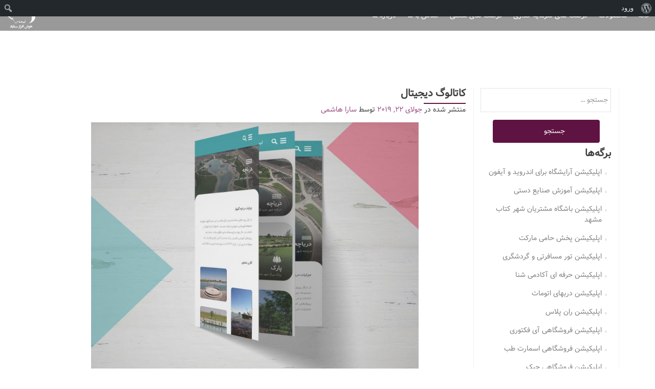

--- FILE ---
content_type: text/html; charset=UTF-8
request_url: https://www.sanabad-ai.ir/%DA%A9%D8%A7%D8%AA%D8%A7%D9%84%D9%88%DA%AF-%D8%AF%DB%8C%D8%AC%DB%8C%D8%AA%D8%A7%D9%84/
body_size: 15287
content:
<!DOCTYPE html>

<html dir="rtl" lang="fa-IR">

<head>
<style>
	#testimonials #client-feedbacks .feedback-box .message{
		text-align:justify;
		direction:rtl;
		margin-bottom:15px;
		line-height:30px;
		margin-top: 75px;
	}
	#testimonials #client-feedbacks .feedback-box .client{
		position: absolute; 
		top: 0px;
		width: 92%;
	}
	#carousel-homepage-latestnews .carousel-control{
		background-image:none;
		width:unset;
	}
	.red{
		color:red;
	}
	#contact .container .row .contact-form .col-lg-12{
		margin-top:15px;
	}
</style>
<script>
  (function(i,s,o,g,r,a,m){i['GoogleAnalyticsObject']=r;i[r]=i[r]||function(){
  (i[r].q=i[r].q||[]).push(arguments)},i[r].l=1*new Date();a=s.createElement(o),
  m=s.getElementsByTagName(o)[0];a.async=1;a.src=g;m.parentNode.insertBefore(a,m)
  })(window,document,'script','https://www.google-analytics.com/analytics.js','ga');

  ga('create', 'UA-43837421-1', 'auto');
  ga('send', 'pageview');
</script>

<meta charset="UTF-8">
<meta name="viewport" content="width=device-width, initial-scale=1">
<meta name="keyword" content="طراحی، تولید و برنامه نویسی اپلیکیشن تلفن همراه برای اندروید ,آیفون و ویندوز موبایل"/>
<meta name="DC.Title" content="هوش افزار سناباد - طراحی نرم افزار اندروید و ایفون">
<meta name="DC.Creator" content="هوش افزار سناباد">
<meta name="DC.Subject" content="طراحی، تولید و برنامه نویسی اپلیکیشن تلفن همراه برای اندروید ,آیفون و ویندوز موبایل">
<meta name="DC.Description" content="طراحی، تولید و برنامه نویسی اپلیکیشن تلفن همراه برای اندروید ,آیفون و ویندوز موبایل">
<meta name="DC.Publisher" content="هوش افزار سناباد">
<meta name="DC.Contributor" content="هوش افزار سناباد">
<meta name="DCTERMS.Created" content="2012-01-01">
<meta name="DCTERMS.Modified" content="2016-10-24">
<meta name="DC.Type" content="Text">
<meta name="DC.Type" content="Image">
<meta name="DC.Type" content="Sound">
<meta name="DC.Language" content="fa">
<link rel="profile" href="http://gmpg.org/xfn/11">
<link rel="pingback" href="https://www.sanabad-ai.ir/wpnewthem/xmlrpc.php">

<!--[if lt IE 9]>
<script src="https://www.sanabad-ai.ir/wpnewthem/wp-content/themes/zerif-lite/js/html5.js"></script>
<link rel="stylesheet" href="https://www.sanabad-ai.ir/wpnewthem/wp-content/themes/zerif-lite/css/ie.css" type="text/css">
<link rel="stylesheet" href="https://www.sanabad-ai.ir/wpnewthem/wp-content/themes/zerif-lite/css/sprite.css" type="text/css">
<![endif]-->

<title>کاتالوگ دیجیتال - هوش افزار سناباد</title>

<!-- This site is optimized with the Yoast SEO plugin v11.7 - https://yoast.com/wordpress/plugins/seo/ -->
<meta name="description" content="کاتالوگ دیجیتال یک موبایل کاتالوگ برای معرفی شما به مخاطبان است. راه‌های ارتباط با شما،محصولات و خدمات شما و هرآنچه که میخواهید برای مخاطب خود بیان کنید."/>
<link rel="canonical" href="https://www.sanabad-ai.ir/%da%a9%d8%a7%d8%aa%d8%a7%d9%84%d9%88%da%af-%d8%af%db%8c%d8%ac%db%8c%d8%aa%d8%a7%d9%84/" />
<meta property="og:locale" content="fa_IR" />
<meta property="og:type" content="article" />
<meta property="og:title" content="کاتالوگ دیجیتال - هوش افزار سناباد" />
<meta property="og:description" content="کاتالوگ دیجیتال یک موبایل کاتالوگ برای معرفی شما به مخاطبان است. راه‌های ارتباط با شما،محصولات و خدمات شما و هرآنچه که میخواهید برای مخاطب خود بیان کنید." />
<meta property="og:url" content="https://www.sanabad-ai.ir/%da%a9%d8%a7%d8%aa%d8%a7%d9%84%d9%88%da%af-%d8%af%db%8c%d8%ac%db%8c%d8%aa%d8%a7%d9%84/" />
<meta property="og:site_name" content="هوش افزار سناباد" />
<meta property="article:section" content="اپلیکیشن تلفن همراه" />
<meta property="article:published_time" content="2019-07-22T06:39:23+04:30" />
<meta property="article:modified_time" content="2019-07-28T08:14:52+04:30" />
<meta property="og:updated_time" content="2019-07-28T08:14:52+04:30" />
<meta property="og:image" content="https://www.sanabad-ai.ir/wpnewthem/wp-content/uploads/2019/07/----------2.jpg" />
<meta property="og:image:secure_url" content="https://www.sanabad-ai.ir/wpnewthem/wp-content/uploads/2019/07/----------2.jpg" />
<meta property="og:image:width" content="1200" />
<meta property="og:image:height" content="1200" />
<meta name="twitter:card" content="summary" />
<meta name="twitter:description" content="کاتالوگ دیجیتال یک موبایل کاتالوگ برای معرفی شما به مخاطبان است. راه‌های ارتباط با شما،محصولات و خدمات شما و هرآنچه که میخواهید برای مخاطب خود بیان کنید." />
<meta name="twitter:title" content="کاتالوگ دیجیتال - هوش افزار سناباد" />
<meta name="twitter:image" content="https://www.sanabad-ai.ir/wpnewthem/wp-content/uploads/2019/07/----------2.jpg" />
<script type='application/ld+json' class='yoast-schema-graph yoast-schema-graph--main'>{"@context":"https://schema.org","@graph":[{"@type":"WebSite","@id":"https://www.sanabad-ai.ir/#website","url":"https://www.sanabad-ai.ir/","name":"\u0647\u0648\u0634 \u0627\u0641\u0632\u0627\u0631 \u0633\u0646\u0627\u0628\u0627\u062f","potentialAction":{"@type":"SearchAction","target":"https://www.sanabad-ai.ir/?s={search_term_string}","query-input":"required name=search_term_string"}},{"@type":"ImageObject","@id":"https://www.sanabad-ai.ir/%da%a9%d8%a7%d8%aa%d8%a7%d9%84%d9%88%da%af-%d8%af%db%8c%d8%ac%db%8c%d8%aa%d8%a7%d9%84/#primaryimage","url":"https://www.sanabad-ai.ir/wpnewthem/wp-content/uploads/2019/07/----------2.jpg","width":1200,"height":1200},{"@type":"WebPage","@id":"https://www.sanabad-ai.ir/%da%a9%d8%a7%d8%aa%d8%a7%d9%84%d9%88%da%af-%d8%af%db%8c%d8%ac%db%8c%d8%aa%d8%a7%d9%84/#webpage","url":"https://www.sanabad-ai.ir/%da%a9%d8%a7%d8%aa%d8%a7%d9%84%d9%88%da%af-%d8%af%db%8c%d8%ac%db%8c%d8%aa%d8%a7%d9%84/","inLanguage":"fa-IR","name":"\u06a9\u0627\u062a\u0627\u0644\u0648\u06af \u062f\u06cc\u062c\u06cc\u062a\u0627\u0644 - \u0647\u0648\u0634 \u0627\u0641\u0632\u0627\u0631 \u0633\u0646\u0627\u0628\u0627\u062f","isPartOf":{"@id":"https://www.sanabad-ai.ir/#website"},"primaryImageOfPage":{"@id":"https://www.sanabad-ai.ir/%da%a9%d8%a7%d8%aa%d8%a7%d9%84%d9%88%da%af-%d8%af%db%8c%d8%ac%db%8c%d8%aa%d8%a7%d9%84/#primaryimage"},"datePublished":"2019-07-22T06:39:23+04:30","dateModified":"2019-07-28T08:14:52+04:30","author":{"@id":"https://www.sanabad-ai.ir/#/schema/person/786b6c4819f03762e4e5d333006becf5"},"description":"\u06a9\u0627\u062a\u0627\u0644\u0648\u06af \u062f\u06cc\u062c\u06cc\u062a\u0627\u0644 \u06cc\u06a9 \u0645\u0648\u0628\u0627\u06cc\u0644 \u06a9\u0627\u062a\u0627\u0644\u0648\u06af \u0628\u0631\u0627\u06cc \u0645\u0639\u0631\u0641\u06cc \u0634\u0645\u0627 \u0628\u0647 \u0645\u062e\u0627\u0637\u0628\u0627\u0646 \u0627\u0633\u062a. \u0631\u0627\u0647\u200c\u0647\u0627\u06cc \u0627\u0631\u062a\u0628\u0627\u0637 \u0628\u0627 \u0634\u0645\u0627\u060c\u0645\u062d\u0635\u0648\u0644\u0627\u062a \u0648 \u062e\u062f\u0645\u0627\u062a \u0634\u0645\u0627 \u0648 \u0647\u0631\u0622\u0646\u0686\u0647 \u06a9\u0647 \u0645\u06cc\u062e\u0648\u0627\u0647\u06cc\u062f \u0628\u0631\u0627\u06cc \u0645\u062e\u0627\u0637\u0628 \u062e\u0648\u062f \u0628\u06cc\u0627\u0646 \u06a9\u0646\u06cc\u062f."},{"@type":["Person"],"@id":"https://www.sanabad-ai.ir/#/schema/person/786b6c4819f03762e4e5d333006becf5","name":"\u0633\u0627\u0631\u0627 \u0647\u0627\u0634\u0645\u06cc","image":{"@type":"ImageObject","@id":"https://www.sanabad-ai.ir/#authorlogo","url":"//www.gravatar.com/avatar/e1b75c4c32d8afd3ef085a7ab6798491?s=96&#038;r=g&#038;d=mm","caption":"\u0633\u0627\u0631\u0627 \u0647\u0627\u0634\u0645\u06cc"},"sameAs":[]}]}</script>
<!-- / Yoast SEO plugin. -->

<link rel='dns-prefetch' href='//fonts.googleapis.com' />
<link rel='dns-prefetch' href='//s.w.org' />
<link rel="alternate" type="application/rss+xml" title="هوش افزار سناباد &raquo; خوراک" href="https://www.sanabad-ai.ir/feed/" />
<link rel="alternate" type="application/rss+xml" title="هوش افزار سناباد &raquo; خوراک دیدگاه‌ها" href="https://www.sanabad-ai.ir/comments/feed/" />
<link rel="alternate" type="application/rss+xml" title="هوش افزار سناباد &raquo; کاتالوگ دیجیتال خوراک دیدگاه‌ها" href="https://www.sanabad-ai.ir/%da%a9%d8%a7%d8%aa%d8%a7%d9%84%d9%88%da%af-%d8%af%db%8c%d8%ac%db%8c%d8%aa%d8%a7%d9%84/feed/" />
<!-- This site uses the Google Analytics by MonsterInsights plugin v7.10.4 - Using Analytics tracking - https://www.monsterinsights.com/ -->
<!-- توجه: افزونه در حال حاضر در این سایت پیکربندی نشده است. صاحب سایت باید گوگل آنالیتیکس را در پانل تنظیمات افزونه تأیید کند. -->
<!-- No UA code set -->
<!-- / Google Analytics by MonsterInsights -->
		<script type="text/javascript">
			window._wpemojiSettings = {"baseUrl":"https:\/\/s.w.org\/images\/core\/emoji\/12.0.0-1\/72x72\/","ext":".png","svgUrl":"https:\/\/s.w.org\/images\/core\/emoji\/12.0.0-1\/svg\/","svgExt":".svg","source":{"concatemoji":"https:\/\/www.sanabad-ai.ir\/wpnewthem\/wp-includes\/js\/wp-emoji-release.min.js?ver=5.4.18"}};
			/*! This file is auto-generated */
			!function(e,a,t){var n,r,o,i=a.createElement("canvas"),p=i.getContext&&i.getContext("2d");function s(e,t){var a=String.fromCharCode;p.clearRect(0,0,i.width,i.height),p.fillText(a.apply(this,e),0,0);e=i.toDataURL();return p.clearRect(0,0,i.width,i.height),p.fillText(a.apply(this,t),0,0),e===i.toDataURL()}function c(e){var t=a.createElement("script");t.src=e,t.defer=t.type="text/javascript",a.getElementsByTagName("head")[0].appendChild(t)}for(o=Array("flag","emoji"),t.supports={everything:!0,everythingExceptFlag:!0},r=0;r<o.length;r++)t.supports[o[r]]=function(e){if(!p||!p.fillText)return!1;switch(p.textBaseline="top",p.font="600 32px Arial",e){case"flag":return s([127987,65039,8205,9895,65039],[127987,65039,8203,9895,65039])?!1:!s([55356,56826,55356,56819],[55356,56826,8203,55356,56819])&&!s([55356,57332,56128,56423,56128,56418,56128,56421,56128,56430,56128,56423,56128,56447],[55356,57332,8203,56128,56423,8203,56128,56418,8203,56128,56421,8203,56128,56430,8203,56128,56423,8203,56128,56447]);case"emoji":return!s([55357,56424,55356,57342,8205,55358,56605,8205,55357,56424,55356,57340],[55357,56424,55356,57342,8203,55358,56605,8203,55357,56424,55356,57340])}return!1}(o[r]),t.supports.everything=t.supports.everything&&t.supports[o[r]],"flag"!==o[r]&&(t.supports.everythingExceptFlag=t.supports.everythingExceptFlag&&t.supports[o[r]]);t.supports.everythingExceptFlag=t.supports.everythingExceptFlag&&!t.supports.flag,t.DOMReady=!1,t.readyCallback=function(){t.DOMReady=!0},t.supports.everything||(n=function(){t.readyCallback()},a.addEventListener?(a.addEventListener("DOMContentLoaded",n,!1),e.addEventListener("load",n,!1)):(e.attachEvent("onload",n),a.attachEvent("onreadystatechange",function(){"complete"===a.readyState&&t.readyCallback()})),(n=t.source||{}).concatemoji?c(n.concatemoji):n.wpemoji&&n.twemoji&&(c(n.twemoji),c(n.wpemoji)))}(window,document,window._wpemojiSettings);
		</script>
		<style type="text/css">
img.wp-smiley,
img.emoji {
	display: inline !important;
	border: none !important;
	box-shadow: none !important;
	height: 1em !important;
	width: 1em !important;
	margin: 0 .07em !important;
	vertical-align: -0.1em !important;
	background: none !important;
	padding: 0 !important;
}
</style>
	<link rel='stylesheet' id='persian-fonts-Koodak-css'  href='https://www.sanabad-ai.ir/wpnewthem/wp-content/plugins/persian-fonts%201.6/fonts/Koodak/stylesheet.css?ver=5.4.18' type='text/css' media='all' />
<link rel='stylesheet' id='persian-fonts-Titr-css'  href='https://www.sanabad-ai.ir/wpnewthem/wp-content/plugins/persian-fonts%201.6/fonts/Titr/stylesheet.css?ver=5.4.18' type='text/css' media='all' />
<link rel='stylesheet' id='persian-fonts-Yekan-css'  href='https://www.sanabad-ai.ir/wpnewthem/wp-content/plugins/persian-fonts%201.6/fonts/Yekan/stylesheet.css?ver=5.4.18' type='text/css' media='all' />
<link rel='stylesheet' id='persian-fonts-gen-css'  href='https://www.sanabad-ai.ir/wpnewthem/wp-content/plugins/persian-fonts%201.6/gen.css?ver=5.4.18' type='text/css' media='all' />
<link rel='stylesheet' id='persian-fonts-css'  href='https://www.sanabad-ai.ir/wpnewthem/wp-content/plugins/persian-fonts%201.6/def.css?ver=5.4.18' type='text/css' media='all' />
<link rel='stylesheet' id='dashicons-css'  href='https://www.sanabad-ai.ir/wpnewthem/wp-includes/css/dashicons.min.css?ver=5.4.18' type='text/css' media='all' />
<link rel='stylesheet' id='admin-bar-rtl-css'  href='https://www.sanabad-ai.ir/wpnewthem/wp-includes/css/admin-bar-rtl.min.css?ver=5.4.18' type='text/css' media='all' />
<link rel='stylesheet' id='pt-cv-public-style-css'  href='https://www.sanabad-ai.ir/wpnewthem/wp-content/plugins/content-views-query-and-display-post-page/public/assets/css/cv.css?ver=2.2.0' type='text/css' media='all' />
<link rel='stylesheet' id='wp-block-library-rtl-css'  href='https://www.sanabad-ai.ir/wpnewthem/wp-includes/css/dist/block-library/style-rtl.min.css?ver=5.4.18' type='text/css' media='all' />
<link rel='stylesheet' id='bp-admin-bar-css'  href='https://www.sanabad-ai.ir/wpnewthem/wp-content/plugins/buddypress/bp-core/css/admin-bar.min.css?ver=4.4.0' type='text/css' media='all' />
<link rel='stylesheet' id='bp-admin-bar-rtl-css'  href='https://www.sanabad-ai.ir/wpnewthem/wp-content/plugins/buddypress/bp-core/css/admin-bar-rtl.min.css?ver=4.4.0' type='text/css' media='all' />
<link rel='stylesheet' id='bp-nouveau-css'  href='https://www.sanabad-ai.ir/wpnewthem/wp-content/plugins/buddypress/bp-templates/bp-nouveau/css/buddypress-rtl.min.css?ver=4.4.0' type='text/css' media='screen' />
<link rel='stylesheet' id='gspostsbootstrap-css-css'  href='https://www.sanabad-ai.ir/wpnewthem/wp-content/plugins/posts-grid/gs-wpposts-files/assets/css/gswpposts_custom_bootstrap.css?ver=1.1' type='text/css' media='all' />
<link rel='stylesheet' id='gsposts-gswppost-custom-css-css'  href='https://www.sanabad-ai.ir/wpnewthem/wp-content/plugins/posts-grid/gs-wpposts-files/assets/css/gswpposts_custom.css?ver=1.1' type='text/css' media='all' />
<link rel='stylesheet' id='wpstatistics-css-css'  href='https://www.sanabad-ai.ir/wpnewthem/wp-content/plugins/wp-statistics/assets/css/frontend.css?ver=12.6.7' type='text/css' media='all' />
<link rel='stylesheet' id='wp-syntax-css-css'  href='https://www.sanabad-ai.ir/wpnewthem/wp-content/plugins/wp-syntax/css/wp-syntax.css?ver=1.1' type='text/css' media='all' />
<link rel='stylesheet' id='zerif_font-css'  href='//fonts.googleapis.com/css?family=Lato%3A300%2C400%2C700%2C400italic%7CMontserrat%3A700%7CHomemade+Apple&#038;subset=latin%2Clatin-ext' type='text/css' media='all' />
<link rel='stylesheet' id='zerif_font_all-css'  href='//fonts.googleapis.com/css?family=Open+Sans%3A400%2C300%2C300italic%2C400italic%2C600italic%2C600%2C700%2C700italic%2C800%2C800italic&#038;ver=5.4.18' type='text/css' media='all' />
<link rel='stylesheet' id='zerif_bootstrap_style-rtl-css'  href='https://www.sanabad-ai.ir/wpnewthem/wp-content/themes/zerif-lite/css/bootstrap-rtl.css?ver=5.4.18' type='text/css' media='all' />
<link rel='stylesheet' id='zerif_fontawesome-css'  href='https://www.sanabad-ai.ir/wpnewthem/wp-content/themes/zerif-lite/css/font-awesome.min.css?ver=v1' type='text/css' media='all' />
<link rel='stylesheet' id='zerif_pixeden_style-css'  href='https://www.sanabad-ai.ir/wpnewthem/wp-content/themes/zerif-lite/css/pixeden-icons.css?ver=v1' type='text/css' media='all' />
<link rel='stylesheet' id='zerif_style-css'  href='https://www.sanabad-ai.ir/wpnewthem/wp-content/themes/zerif-lite/style.css?ver=v1' type='text/css' media='all' />
<link rel='stylesheet' id='zerif_responsive_style-css'  href='https://www.sanabad-ai.ir/wpnewthem/wp-content/themes/zerif-lite/css/responsive.css?ver=v1' type='text/css' media='all' />
<link rel='stylesheet' id='colorbox-css'  href='https://www.sanabad-ai.ir/wpnewthem/wp-content/plugins/lightbox-gallery/colorbox/example1/colorbox.css?ver=5.4.18' type='text/css' media='all' />
<!--n2css--><script type='text/javascript' src='https://www.sanabad-ai.ir/wpnewthem/wp-includes/js/jquery/jquery.js?ver=1.12.4-wp'></script>
<script type='text/javascript' src='https://www.sanabad-ai.ir/wpnewthem/wp-includes/js/jquery/jquery-migrate.min.js?ver=1.4.1'></script>
<script type='text/javascript' src='https://www.sanabad-ai.ir/wpnewthem/wp-content/plugins/buddypress/bp-core/js/widget-members.min.js?ver=4.4.0'></script>
<script type='text/javascript' src='https://www.sanabad-ai.ir/wpnewthem/wp-content/plugins/buddypress/bp-core/js/jquery-query.min.js?ver=4.4.0'></script>
<script type='text/javascript' src='https://www.sanabad-ai.ir/wpnewthem/wp-content/plugins/buddypress/bp-core/js/vendor/jquery-cookie.min.js?ver=4.4.0'></script>
<script type='text/javascript' src='https://www.sanabad-ai.ir/wpnewthem/wp-content/plugins/buddypress/bp-core/js/vendor/jquery-scroll-to.min.js?ver=4.4.0'></script>
<link rel='https://api.w.org/' href='https://www.sanabad-ai.ir/wp-json/' />
<link rel="EditURI" type="application/rsd+xml" title="RSD" href="https://www.sanabad-ai.ir/wpnewthem/xmlrpc.php?rsd" />
<link rel="wlwmanifest" type="application/wlwmanifest+xml" href="https://www.sanabad-ai.ir/wpnewthem/wp-includes/wlwmanifest.xml" /> 
<link rel="stylesheet" href="https://www.sanabad-ai.ir/wpnewthem/wp-content/themes/zerif-lite/rtl.css" type="text/css" media="screen" /><link rel='shortlink' href='https://www.sanabad-ai.ir/?p=1497' />
<link rel="alternate" type="application/json+oembed" href="https://www.sanabad-ai.ir/wp-json/oembed/1.0/embed?url=https%3A%2F%2Fwww.sanabad-ai.ir%2F%25da%25a9%25d8%25a7%25d8%25aa%25d8%25a7%25d9%2584%25d9%2588%25da%25af-%25d8%25af%25db%258c%25d8%25ac%25db%258c%25d8%25aa%25d8%25a7%25d9%2584%2F" />
<link rel="alternate" type="text/xml+oembed" href="https://www.sanabad-ai.ir/wp-json/oembed/1.0/embed?url=https%3A%2F%2Fwww.sanabad-ai.ir%2F%25da%25a9%25d8%25a7%25d8%25aa%25d8%25a7%25d9%2584%25d9%2588%25da%25af-%25d8%25af%25db%258c%25d8%25ac%25db%258c%25d8%25aa%25d8%25a7%25d9%2584%2F&#038;format=xml" />

	<script type="text/javascript">var ajaxurl = 'https://www.sanabad-ai.ir/wpnewthem/wp-admin/admin-ajax.php';</script>

		<style>span>iframe{
			max-width:none !important;
		}     
		</style>
		<!-- Analytics by WP-Statistics v12.6.7 - http://wp-statistics.com/ -->
<style type="text/css" id="custom-background-css">
body.custom-background { background-image: url("https://www.sanabad-ai.ir/wpnewthem/wp-content/themes/zerif-lite/images/bg.jpg"); background-position: left top; background-size: auto; background-repeat: repeat; background-attachment: scroll; }
</style>
	<style type="text/css" media="print">#wpadminbar { display:none; }</style>
	<style type="text/css" media="screen">
	html { margin-top: 32px !important; }
	* html body { margin-top: 32px !important; }
	@media screen and ( max-width: 782px ) {
		html { margin-top: 46px !important; }
		* html body { margin-top: 46px !important; }
	}
</style>
	<style type="text/css" id="syntaxhighlighteranchor"></style>
<link rel="icon" href="https://www.sanabad-ai.ir/wpnewthem/wp-content/uploads/2016/01/cropped-sanabad-ai_logo-32x32.png" sizes="32x32" />
<link rel="icon" href="https://www.sanabad-ai.ir/wpnewthem/wp-content/uploads/2016/01/cropped-sanabad-ai_logo-192x192.png" sizes="192x192" />
<link rel="apple-touch-icon" href="https://www.sanabad-ai.ir/wpnewthem/wp-content/uploads/2016/01/cropped-sanabad-ai_logo-180x180.png" />
<meta name="msapplication-TileImage" content="https://www.sanabad-ai.ir/wpnewthem/wp-content/uploads/2016/01/cropped-sanabad-ai_logo-270x270.png" />

</head>


	<body class="bp-nouveau rtl post-template-default single single-post postid-1497 single-format-standard admin-bar no-customize-support group-blog no-js" >



<div id="mobilebgfix">
	<div class="mobile-bg-fix-img-wrap">
		<!--<div class="mobile-bg-fix-img"></div>-->
	</div>
	<div class="mobile-bg-fix-whole-site">


<header id="home" class="header">

<div class="visible-xs visible-sm toggle_menu">
    <input type="checkbox" class="openSidebarMenu" id="openSidebarMenu">
    <label for="openSidebarMenu" class="sidebarIconToggle">
        <div class="spinner diagonal part-1"></div>
        <div class="spinner horizontal"></div>
        <div class="spinner diagonal part-2"></div>
    </label>
    <div id="sidebarMenu">
        <ul class="sidebarMenuInner">
			<img src="http://www.sanabad-ai.ir/wpnewthem/wp-content/themes/zerif-lite/sanabad-ai_wlogo.png" width="80"/>
            <li>
                <a href="http://www.sanabad-ai.ir" class="vazir">
                    <i class="fa fa-home"></i>
                    <span>
                        خانه
                    </span>
                </a>
            </li>
            <li>
                <a href="http://www.sanabad-ai.ir/%d9%85%d8%ad%d8%b5%d9%88%d9%84%d8%a7%d8%aa/" class="vazir">
                    <i class="fa fa-home"></i>
                    <span>
                        محصولات
                    </span>
                </a>
            </li>
            <li>
                <a href="http://www.sanabad-ai.ir/%d9%81%d8%b1%d8%b5%d8%aa-%d9%87%d8%a7%db%8c-%d8%b3%d8%b1%d9%85%d8%a7%db%8c%d9%87-%da%af%d8%b0%d8%a7%d8%b1%db%8c/?preview=true" class="vazir">
                    <i class="fa fa-info-circle"></i>
                    <span>
                       فرصت های سرمایه گذاری
                    </span>
                </a>
            </li>            
			<li>
                <a href="#" class="vazir">
                    <i class="fa fa-info-circle"></i>
                    <span>
                       فرصت های شغلی
                    </span>
                </a>
            </li>     
			<li>
                <a href="#" class="vazir">
                    <i class="fa fa-info-circle"></i>
                    <span>
                       تماس با ما
                    </span>
                </a>
            </li>     
			<li>
                <a href="#" class="vazir">
                    <i class="fa fa-info-circle"></i>
                    <span>
                       درباره ما
                    </span>
                </a>
            </li>     
        </ul>
    </div>
</div>

	<nav class="visible-md visible-lg main_menu">                    
		<div class="menu col-sm-12 no_padding">
			<ul>				
				<li><a href="http://www.sanabad-ai.ir">خانه</a></li>
				<li><a href="http://www.sanabad-ai.ir/%d9%85%d8%ad%d8%b5%d9%88%d9%84%d8%a7%d8%aa/">محصولات</a></li>
                                <li><a href="http://www.sanabad-ai.ir/%d9%81%d8%b1%d8%b5%d8%aa-%d9%87%d8%a7%db%8c-%d8%b3%d8%b1%d9%85%d8%a7%db%8c%d9%87-%da%af%d8%b0%d8%a7%d8%b1%db%8c/?preview=true">فرصت های سرمایه گذاری</a></li>
				<li><a href="#">فرصت های شغلی</a></li>
				<li><a href="#">تماس با ما</a></li>
				<li><a href="http://www.sanabad-ai.ir/%D8%AF%D8%B1%D8%A8%D8%A7%D8%B1%D9%87-%D9%85%D8%A7/#">درباره ما</a></li>
				<li class="lfloat">
					<a href="#">
						<img id="site_logo" src="http://www.sanabad-ai.ir/wpnewthem/wp-content/themes/zerif-lite/sanabad-ai_wlogo.png" width="60" height="60"/>
					</a>
				</li>
			</ul>
		</div>
	</nav>
	<div class="clearfix"></div>

	<!-- / END TOP BAR -->
<style>
.sidebar-wrap.content-left-wrap{
		margin-top:140px !important
	}
	.content-left-wrap{
		padding-top:140px;
	}
	.post-navigation{
		display:none;
	}
	
</style>
<div class="clear"></div>

</header> <!-- / END HOME SECTION  salam-->

<div id="content" class="site-content">

	<div class="container">
		
		<div class="content-left-wrap col-md-9" style="float:left">
			<div id="primary" class="content-area">
				<main id="main" class="site-main" role="main">
				<article id="post-1497" class="post-1497 post type-post status-publish format-standard has-post-thumbnail hentry category-crm-- category-26 category-110 category-76 category-38 category-1 category-37 category-36">

	<header class="entry-header">

		<h1 class="entry-title">کاتالوگ دیجیتال</h1>

		<div class="entry-meta">

			<span class="posted-on">منتشر شده در <a href="https://www.sanabad-ai.ir/%da%a9%d8%a7%d8%aa%d8%a7%d9%84%d9%88%da%af-%d8%af%db%8c%d8%ac%db%8c%d8%aa%d8%a7%d9%84/" rel="bookmark"><time class="entry-date published" datetime="2019-07-22T11:09:23+04:30">جولای 22, 2019</time><time class="updated" datetime="2019-07-28T12:44:52+04:30">جولای 28, 2019</time></a></span><span class="byline"> توسط <span class="author vcard"><a class="url fn n" href="https://www.sanabad-ai.ir/author/hashemi/">سارا هاشمی</a></span></span>
		</div><!-- .entry-meta -->

	</header><!-- .entry-header -->

	<div class="entry-content" >


		<img width="640" height="640" src="https://www.sanabad-ai.ir/wpnewthem/wp-content/uploads/2019/07/----------2-1024x1024.jpg" class="aligncenter wp-post-image" alt="" srcset="https://www.sanabad-ai.ir/wpnewthem/wp-content/uploads/2019/07/----------2-1024x1024.jpg 1024w, https://www.sanabad-ai.ir/wpnewthem/wp-content/uploads/2019/07/----------2-150x150.jpg 150w, https://www.sanabad-ai.ir/wpnewthem/wp-content/uploads/2019/07/----------2-300x300.jpg 300w, https://www.sanabad-ai.ir/wpnewthem/wp-content/uploads/2019/07/----------2-768x768.jpg 768w, https://www.sanabad-ai.ir/wpnewthem/wp-content/uploads/2019/07/----------2-250x250.jpg 250w, https://www.sanabad-ai.ir/wpnewthem/wp-content/uploads/2019/07/----------2-174x174.jpg 174w, https://www.sanabad-ai.ir/wpnewthem/wp-content/uploads/2019/07/----------2-50x50.jpg 50w, https://www.sanabad-ai.ir/wpnewthem/wp-content/uploads/2019/07/----------2.jpg 1200w" sizes="(max-width: 640px) 100vw, 640px" /><div class="article_desc">
<h2></h2>
<h2><strong><span style="font-size: 18pt; color: #993366;">به فاصله یک لمس، با استفاده از کاتالوگ دیجیتال خودتان را به دنیا معرفی کنید</span></strong></h2>
<p style="text-align: justify;"><span style="font-size: 12pt;">با همگانی شدن استفاده از موبایل‌های هوشمند، کاتالوگ‌ های دیجیتال با رشدی غیرقابل تصور در فعالیت‌ های مختلف نفوذ کردند. اگرچه کاتالوگ دیجیتال در نگاه اول صرفاً یک کالای لوکس به حساب می‌ آید، اما رفته رفته مزایای فراوان آن باعث شد تا پای ثابت هر تجارت و کسب‌‌ وکاری شود. </span></p>
<p style="text-align: justify;"><span style="font-size: 12pt;">هزینه‌ های زیاد چاپ کاتالوگ های کاغذی، اولین امتیاز مثبت برای کاتالوگ دیجیتال است، کاتالوگ دیجیتال کافیست یک‌ بار تولید شود و پس از آن به‌ راحتی می‌ توان بخش‌‌ های آن را بروزرسانی کرد، اما در کاتالوگ‌ های کاغذی حتی کوچیکترین بروز‌رسانی نیز هزینه‌ ای معادل چاپ اولیه دارد، برای مثال تغییر آدرس. </span></p>
<p style="text-align: justify;"><span style="font-size: 12pt;">نکته‌ ی قابل توجه بعدی هزینه‌ های گزاف توزیع کاتالوگ کاغذی می‌ باشد. همچنین توزیع در همه‌ جا نیز یقیناً امکان‌ پذیر نیست، اما از آن طرف کاتالوگ دیجیتال به‌لطف شبکه اینترنت، پس‌از انتشار، در کسری از ثانیه در همه‌ جای دنیا در‌ دسترس خواهد بود. باید توجه داشت تعداد چاپ کاتالوگ کاغذی محدود است اما میلیون‌ ها نفر می‌ توانند همزمان از یک کاتالوگ دیجیتال استفاده کنند.</span></p>
<p style="text-align: justify;"><span style="font-size: 12pt;">گاهی به اشتباه اینطور تصور می‌شود که شبکه‌ های اجتماعی نظیر اینستاگرام، تلگرام و &#8230; می‌ توانند نقش کاتالوگ دیجیتال را ایفا کنند، البته شبکه‌ های اجتماعی نیز در جایگاه خود بسیار با‌اهمیت هستند، اما به‌ عنوان مثال فضای اینستاگرام به شما تعلق ندارد، و تمرکز برروی آن مانند این است که در زمین شخص دیگری بذر می‌ پاشید. صاحبان شبکه‌ های اجتماعی آن‌ ها را برای استفاده عموم افراد طراحی می‌ کنند در حالی‌ که فعالیت شما در یک حوضه تخصصی است و کاتالوگ دیجیتال‌ِ‌ تان نیز می‌ تواند طراحی و امکانات مختص به خود را داشته باشد. اگر کاتالوگ دیجیتال را رسانه شخصی خودتان در نظر بگیرید، شبکه‌ های اجتماعی یکی از راه‌ های معرفی رسانه شما است.</span></p>
<p><img class="aligncenter wp-image-1551 size-medium" src="http://www.sanabad-ai.ir/wpnewthem/wp-content/uploads/2019/07/KATALOG29-300x300.jpg" alt="کاتالوگ_دیجیتال_در_شبکه_های_اجتماعی" width="300" height="300" srcset="https://www.sanabad-ai.ir/wpnewthem/wp-content/uploads/2019/07/KATALOG29-300x300.jpg 300w, https://www.sanabad-ai.ir/wpnewthem/wp-content/uploads/2019/07/KATALOG29-150x150.jpg 150w, https://www.sanabad-ai.ir/wpnewthem/wp-content/uploads/2019/07/KATALOG29-768x768.jpg 768w, https://www.sanabad-ai.ir/wpnewthem/wp-content/uploads/2019/07/KATALOG29-1024x1024.jpg 1024w, https://www.sanabad-ai.ir/wpnewthem/wp-content/uploads/2019/07/KATALOG29-250x250.jpg 250w, https://www.sanabad-ai.ir/wpnewthem/wp-content/uploads/2019/07/KATALOG29-174x174.jpg 174w, https://www.sanabad-ai.ir/wpnewthem/wp-content/uploads/2019/07/KATALOG29-50x50.jpg 50w, https://www.sanabad-ai.ir/wpnewthem/wp-content/uploads/2019/07/KATALOG29.jpg 1200w" sizes="(max-width: 300px) 100vw, 300px" /></p>
<p style="text-align: justify;"><span style="font-size: 12pt;">تا همینجا کاتالوگ کاغذی کیش‌ و‌ مات و جایگاه شبکه‌ های اجتماعی مشخص شد، اما مزایای کاتالوگ دیجیتال به همینجا ختم نمی‌ شود. محتوای چند‌رسانه‌ ای کاتالوگ دیجیتال شامل مجموعه عکس، فیلم، متن و صوت تاثیر بسیار مضاعفی بر مخاطب می‌ گذارد. </span></p>
<p style="text-align: justify;"><span style="font-size: 12pt;">ایجاد ارتباط فعال با مخاطب و ارسال نوتیفیکیشن نیز از مزایای کاتالوگ دیجیتال است. با‌ این‌ وجود این شما هستید که که مخاطب را به دیدن محصولات و یا خدمات جدید خود تشویق می‌ کنید. با وجود همه‌ مزایای کاتالوگ دیجیتال، برگ برنده‌ ی آن را باید در همراه بودن با مخاطب دانست، کاتالوگ دیجیتال شما در قالب اپ موبایل، همواره در کمترین زمان در دسترس مخاطب است و در هر‌لحظه و هر‌جا می‌ تواند به آن مراجعه کند، انگار درب اتاق شما در تلفن‌ همراه مخاطبتان است و برای دیدار با شما تنها یک لمس فاصله دارد.</span></p>
<p><img class="aligncenter wp-image-1552 size-medium" src="http://www.sanabad-ai.ir/wpnewthem/wp-content/uploads/2019/07/---------------------1-300x298.jpg" alt="کیوسک_همراه" width="300" height="298" srcset="https://www.sanabad-ai.ir/wpnewthem/wp-content/uploads/2019/07/---------------------1-300x298.jpg 300w, https://www.sanabad-ai.ir/wpnewthem/wp-content/uploads/2019/07/---------------------1-150x150.jpg 150w, https://www.sanabad-ai.ir/wpnewthem/wp-content/uploads/2019/07/---------------------1-768x764.jpg 768w, https://www.sanabad-ai.ir/wpnewthem/wp-content/uploads/2019/07/---------------------1-1024x1018.jpg 1024w, https://www.sanabad-ai.ir/wpnewthem/wp-content/uploads/2019/07/---------------------1-174x174.jpg 174w, https://www.sanabad-ai.ir/wpnewthem/wp-content/uploads/2019/07/---------------------1-50x50.jpg 50w" sizes="(max-width: 300px) 100vw, 300px" /></p>
<h2 style="text-align: right color: #993366;"><span style="color: #800080;">انواع کاتالوگ دیجیتال:</span></h2>
<ul>
<li><span style="font-size: 12pt;">تجاری</span></li>
<li><span style="font-size: 12pt;">آموزشی</span></li>
</ul>
<h2><span style="color: #800080;">امکانات عمومی کاتالوگ دیجیتال:</span></h2>
<ul>
<li><span style="font-size: 12pt;">درباره ما (متن، گالری، تصاویر، رزومه و &#8230;)</span></li>
<li><span style="font-size: 12pt;">ارتباط با ما (آدرس، تلفن، ایمیل و &#8230;)</span></li>
<li><span style="font-size: 12pt;">معرفی لیست محصولات/خدمات (عنوان، عکس، فیلم، نمایش جزئیات و &#8230;)</span></li>
<li><span style="font-size: 12pt;">ارسال اخبار (متن، عکس، فیلم)</span></li>
</ul>
<h2><span style="color: #800080;">مزایای کاتالوگ دیجیتال:</span></h2>
<ol>
<li><span style="font-size: 12pt;">معرفی شما</span></li>
<li><span style="font-size: 12pt;">معرفی راه‌های ارتباط با شما</span></li>
<li><span style="font-size: 12pt;">معرفی محصولات و خدمات شما</span></li>
<li><span style="font-size: 12pt;">استفاده از محتوای چندرسانه‌ای</span></li>
<li><span style="font-size: 12pt;">هزینه مناسب نسبت به کاتالوگ کاغذی و سایر راه‌های ارتباطی</span></li>
<li><span style="font-size: 12pt;">ماندگار بودن</span></li>
<li><span style="font-size: 12pt;">عدم محدودیت در تعداد مخاطبان</span></li>
<li><span style="font-size: 12pt;">بروزرسانی آسان</span></li>
<li><span style="font-size: 12pt;">معرفی شما در عرصه‌های ملّی و بین‌المللی</span></li>
<li><span style="font-size: 12pt;">دسترسی بسیار آسان</span></li>
<li><span style="font-size: 12pt;">فضای شخصی</span></li>
<li><span style="font-size: 12pt;">طراحی اختصاصی</span></li>
<li><span style="font-size: 12pt;">ارسال نوتیفیکیشن</span></li>
</ol>
<h2><span style="color: #800000;">برخی از محصولات دیجیتال کاتالوگ ما:</span></h2>
<ul>
<li><strong>اپلیکیشن ارغوان <a href="https://play.google.com/store/apps/details?id=com.sai.mobile_catalog" target="_blank" rel="noopener noreferrer">google play link</a></strong></li>
<li><strong>اپلیکیشن کتابچه صنایع دستی <a href="https://play.google.com/store/apps/details?id=com.sai.ichto" target="_blank" rel="noopener noreferrer">google play link</a></strong></li>
<li><strong>اپلیکیشن حرفه‌ای آکادمی شنا اورکا</strong></li>
<li><strong>اپلیکیشن تور مسافرتی و گردشگری آتی <a href="https://play.google.com/store/apps/details?id=com.sai.aticatalog" target="_blank" rel="noopener noreferrer">google play link</a></strong></li>
<li><strong>&#8230;</strong></li>
</ul>
<h2 style="font-size: 10pt;"><span style="color: #800000;">برای مشاهده دیگر اپلیکیشن‌های ما به لینک زیر مراجعه کنید:</span></h2>
<h5><span style="color: #800000;"><strong><a style="color: #800000;" href="http://www.sanabad-ai.ir" target="_blank" rel="noopener noreferrer">هوش افزار سناباد</a></strong></span></h5>
</div>
<div id="fb-root"></div>
<script>(function(d, s, id) {
  var js, fjs = d.getElementsByTagName(s)[0];
  if (d.getElementById(id)) return;
  js = d.createElement(s); js.id = id;
  js.src = "//connect.facebook.net/en_GB/all.js#xfbml=1";
  fjs.parentNode.insertBefore(js, fjs);
}(document, "script", "facebook-jssdk"));</script>
<fb:share-button href="https://www.sanabad-ai.ir/%da%a9%d8%a7%d8%aa%d8%a7%d9%84%d9%88%da%af-%d8%af%db%8c%d8%ac%db%8c%d8%aa%d8%a7%d9%84/" type="button"
style="padding-top:0px;
padding-right:0px;
padding-bottom:0px;
padding-left:0px;
margin-top:10px;
margin-right:10px;
margin-bottom:10px;
margin-left:10px;
">
</fb:share-button>
	</div><!-- .entry-content -->

	<footer class="entry-footer">

		این نوشته در بخش <a href="https://www.sanabad-ai.ir/category/crm-%d8%aa%d8%ad%d8%aa-%d9%85%d9%88%d8%a8%d8%a7%db%8c%d9%84/" rel="category tag">crm تحت موبایل</a>, <a href="https://www.sanabad-ai.ir/category/%d8%a2%d9%85%d9%88%d8%b2%d8%b4-%d8%b1%d8%a7%d8%a8%d8%b7-%da%a9%d8%a7%d8%b1%d8%a8%d8%b1%db%8c-%d8%a7%d9%86%d8%af%d8%b1%d9%88%db%8c%d8%af/" rel="category tag">آموزش رابط کاربری در اندروید</a>, <a href="https://www.sanabad-ai.ir/category/%d8%a7%d9%be%d9%84%db%8c%da%a9%db%8c%d8%b4%d9%86-%d8%aa%d9%84%d9%81%d9%86-%d9%87%d9%85%d8%b1%d8%a7%d9%87/" rel="category tag">اپلیکیشن تلفن همراه</a>, <a href="https://www.sanabad-ai.ir/category/%d8%a7%d9%be%d9%84%db%8c%da%a9%db%8c%d8%b4%d9%86-%d8%b1%d8%b3%d8%aa%d9%88%d8%b1%d8%a7%d9%86/" rel="category tag">اپلیکیشن رستوران</a>, <a href="https://www.sanabad-ai.ir/category/%d8%aa%d9%84%d9%81%d9%86-%d9%87%d9%85%d8%b1%d8%a7%d9%87/" rel="category tag">تلفن همراه</a>, <a href="https://www.sanabad-ai.ir/category/%d8%af%d8%b3%d8%aa%d9%87%e2%80%8c%d8%a8%d9%86%d8%af%db%8c%e2%80%8c%d9%86%d8%b4%d8%af%d9%87/" rel="category tag">دسته‌بندی نشده</a>, <a href="https://www.sanabad-ai.ir/category/%d9%85%d8%af%db%8c%d8%b1%db%8c%d8%aa-%d8%a7%d8%b1%d8%aa%d8%a8%d8%a7%d8%b7-%d8%a8%d8%a7-%d9%85%d8%b4%d8%aa%d8%b1%db%8c/" rel="category tag">مدیریت ارتباط با مشتری</a>, <a href="https://www.sanabad-ai.ir/category/%d9%85%d8%af%db%8c%d8%b1%db%8c%d8%aa-%d8%a7%d8%b1%d8%aa%d8%a8%d8%a7%d8%b7-%d8%a8%d8%a7-%d9%85%d8%b4%d8%aa%d8%b1%db%8c-%d8%af%d8%b1-%d8%a8%d8%b3%d8%aa%d8%b1-%d8%aa%d9%84%d9%81%d9%86-%d9%87%d9%85%d8%b1/" rel="category tag">مدیریت ارتباط با مشتری در بستر تلفن همراه</a>.نوشته شده است
		

	</footer><!-- .entry-footer -->

</article><!-- #post-## -->
	<nav class="navigation post-navigation" role="navigation">

		<h2 class="screen-reader-text">ناوبری نوشته</h2>

		<div class="nav-links">

			<div class="nav-previous"><a href="https://www.sanabad-ai.ir/%d8%a7%d9%be%d9%84%db%8c%da%a9%db%8c%d8%b4%d9%86-%d8%b4%d9%87%d8%b1-%da%a9%d8%aa%d8%a7%d8%a8-%d9%85%d8%b4%d9%87%d8%af/" rel="prev"><span class="meta-nav">&larr;</span> اپلیکیشن شهر کتاب مشهد</a></div><div class="nav-next"><a href="https://www.sanabad-ai.ir/%d8%b3%d8%a7%d9%85%d8%a7%d9%86%d9%87-%d9%86%d8%b8%d8%b1%d8%b3%d9%86%d8%ac%db%8c-%d9%be%d8%a7%db%8c%d8%b4/" rel="next">سامانه نظر سنجی گردشگری پایش <span class="meta-nav">&rarr;</span></a></div>
		</div><!-- .nav-links -->

	</nav><!-- .navigation -->

	
<div id="comments" class="comments-area">

	
	
		<div id="respond" class="comment-respond">
		<h3 id="reply-title" class="comment-reply-title">دیدگاهتان را بنویسید <small><a rel="nofollow" id="cancel-comment-reply-link" href="/%DA%A9%D8%A7%D8%AA%D8%A7%D9%84%D9%88%DA%AF-%D8%AF%DB%8C%D8%AC%DB%8C%D8%AA%D8%A7%D9%84/#respond" style="display:none;">لغو پاسخ</a></small></h3><form action="https://www.sanabad-ai.ir/wpnewthem/wp-comments-post.php" method="post" id="commentform" class="comment-form" novalidate><p class="comment-notes"><span id="email-notes">نشانی ایمیل شما منتشر نخواهد شد.</span> بخش‌های موردنیاز علامت‌گذاری شده‌اند <span class="required">*</span></p><p class="comment-form-comment"><label for="comment">دیدگاه</label> <textarea id="comment" name="comment" cols="45" rows="8" maxlength="65525" required="required"></textarea></p><p class="comment-form-author"><label for="author">نام <span class="required">*</span></label> <input id="author" name="author" type="text" value="" size="30" maxlength="245" required='required' /></p>
<p class="comment-form-email"><label for="email">ایمیل <span class="required">*</span></label> <input id="email" name="email" type="email" value="" size="30" maxlength="100" aria-describedby="email-notes" required='required' /></p>
<p class="comment-form-url"><label for="url">وب‌ سایت</label> <input id="url" name="url" type="url" value="" size="30" maxlength="200" /></p>
<p class="comment-form-cookies-consent"><input id="wp-comment-cookies-consent" name="wp-comment-cookies-consent" type="checkbox" value="yes" /> <label for="wp-comment-cookies-consent">ذخیره نام، ایمیل و وبسایت من در مرورگر برای زمانی که دوباره دیدگاهی می‌نویسم.</label></p>
<p class="form-submit"><input name="submit" type="submit" id="submit" class="submit" value="فرستادن دیدگاه" /> <input type='hidden' name='comment_post_ID' value='1497' id='comment_post_ID' />
<input type='hidden' name='comment_parent' id='comment_parent' value='0' />
</p><p style="display: none;"><input type="hidden" id="akismet_comment_nonce" name="akismet_comment_nonce" value="72282f970f" /></p><p style="display: none;"><input type="hidden" id="ak_js" name="ak_js" value="187"/></p></form>	</div><!-- #respond -->
	
</div><!-- #comments -->				</main><!-- #main -->
			</div><!-- #primary -->
		</div>
		<div class="sidebar-wrap col-md-3 content-left-wrap">
			

	<div id="secondary" class="widget-area" role="complementary">

		<aside id="search-2" class="widget widget_search"><form role="search" method="get" class="search-form" action="https://www.sanabad-ai.ir/">
				<label>
					<span class="screen-reader-text">جستجو برای:</span>
					<input type="search" class="search-field" placeholder="جستجو &hellip;" value="" name="s" />
				</label>
				<input type="submit" class="search-submit" value="جستجو" />
			</form></aside><aside id="pages-2" class="widget widget_pages"><h2 class="widget-title">برگه‌ها</h2>		<ul>
			<li class="page_item page-item-305"><a href="https://www.sanabad-ai.ir/barberinfo/">اپلیکیشن آرایشگاه برای اندروید و آیفون</a></li>
<li class="page_item page-item-1032"><a href="https://www.sanabad-ai.ir/%d8%a7%d9%be%d9%84%db%8c%da%a9%db%8c%d8%b4%d9%86-%d8%a2%d9%85%d9%88%d8%b2%d8%b4-%d8%b5%d9%86%d8%a7%db%8c%d8%b9-%d8%af%d8%b3%d8%aa%db%8c/">اپلیکیشن آموزش صنایع دستی</a></li>
<li class="page_item page-item-1363"><a href="https://www.sanabad-ai.ir/%d8%a7%d9%be%d9%84%db%8c%da%a9%db%8c%d8%b4%d9%86-%d8%a8%d8%a7%d8%b4%da%af%d8%a7%d9%87-%d9%85%d8%b4%d8%aa%d8%b1%db%8c%d8%a7%d9%86-%d8%b4%d9%87%d8%b1-%da%a9%d8%aa%d8%a7%d8%a8-%d9%85%d8%b4%d9%87%d8%af/">اپلیکیشن باشگاه مشتریان شهر کتاب مشهد</a></li>
<li class="page_item page-item-726"><a href="https://www.sanabad-ai.ir/%d8%a7%d9%be%d9%84%db%8c%da%a9%db%8c%d8%b4%d9%86-%d9%be%d8%ae%d8%b4-%d8%ad%d8%a7%d9%85%db%8c-%d9%85%d8%a7%d8%b1%da%a9%d8%aa/">اپلیکیشن پخش حامی مارکت</a></li>
<li class="page_item page-item-1310"><a href="https://www.sanabad-ai.ir/%d8%a7%d9%be%d9%84%db%8c%da%a9%db%8c%d8%b4%d9%86-%d8%aa%d9%88%d8%b1-%d9%85%d8%b3%d8%a7%d9%81%d8%b1%d8%aa%db%8c-%d9%88-%da%af%d8%b1%d8%af%d8%b4%da%af%d8%b1%db%8c/">اپلیکیشن تور مسافرتی و گردشگری</a></li>
<li class="page_item page-item-646"><a href="https://www.sanabad-ai.ir/%d8%a7%d9%be%d9%84%db%8c%da%a9%db%8c%d8%b4%d9%86-%d8%ad%d8%b1%d9%81%d9%87-%d8%a7%db%8c-%d8%a2%da%a9%d8%a7%d8%af%d9%85%db%8c-%d8%b4%d9%86%d8%a7/">اپلیکیشن حرفه ای آکادمی شنا</a></li>
<li class="page_item page-item-1379"><a href="https://www.sanabad-ai.ir/%d8%a7%d9%be%d9%84%db%8c%da%a9%db%8c%d8%b4%d9%86-%d8%af%d8%b1%d8%a8%d9%87%d8%a7%db%8c-%d8%a7%d8%aa%d9%88%d9%85%d8%a7%d8%aa/">اپلیکیشن دربهای اتومات</a></li>
<li class="page_item page-item-2079"><a href="https://www.sanabad-ai.ir/%d8%a7%d9%be%d9%84%db%8c%da%a9%db%8c%d8%b4%d9%86-%d8%b1%d8%a7%d9%86-%d9%be%d9%84%d8%a7%d8%b3/">اپلیکیشن ران پلاس</a></li>
<li class="page_item page-item-1250"><a href="https://www.sanabad-ai.ir/%d8%a7%d9%be%d9%84%db%8c%da%a9%db%8c%d8%b4%d9%86-%d9%81%d8%b1%d9%88%d8%b4%da%af%d8%a7%d9%87%db%8c-%d8%a2%db%8c-%d9%81%da%a9%d8%aa%d9%88%d8%b1%db%8c/">اپلیکیشن فروشگاهی آی فکتوری</a></li>
<li class="page_item page-item-1112"><a href="https://www.sanabad-ai.ir/%d8%a7%d9%be%d9%84%db%8c%da%a9%db%8c%d8%b4%d9%86-%d9%81%d8%b1%d9%88%d8%b4%da%af%d8%a7%d9%87%db%8c-%d8%a7%d8%b3%d9%85%d8%a7%d8%b1%d8%aa-%d8%b7%d8%a8/">اپلیکیشن فروشگاهی اسمارت طب</a></li>
<li class="page_item page-item-1239"><a href="https://www.sanabad-ai.ir/%d8%a7%d9%be%d9%84%db%8c%da%a9%db%8c%d8%b4%d9%86-%d8%ac%db%8c%da%a9/">اپلیکیشن فروشگاهی جیک</a></li>
<li class="page_item page-item-1376"><a href="https://www.sanabad-ai.ir/%d8%a7%d9%be%d9%84%db%8c%da%a9%db%8c%d8%b4%d9%86-%d9%81%d8%b1%d9%88%d8%b4%da%af%d8%a7%d9%87%db%8c-%d8%b4%db%8c%d8%b4%d9%87-%da%86%db%8c/">اپلیکیشن فروشگاهی شیشه چی</a></li>
<li class="page_item page-item-1246"><a href="https://www.sanabad-ai.ir/%d8%a7%d9%be%d9%84%db%8c%da%a9%db%8c%d8%b4%d9%86-%da%a9%d8%a7%d9%84%d8%a7-%d9%be%d8%ae%d8%b4/">اپلیکیشن کالا پخش</a></li>
<li class="page_item page-item-939"><a href="https://www.sanabad-ai.ir/%d9%86%d8%b1%d9%85-%d8%a7%d9%81%d8%b2%d8%a7%d8%b1-%da%a9%d8%aa%d8%a7%d8%a8-%da%86%d8%b4%d9%85-%d8%a7%d9%86%d8%af%d8%a7%d8%b2/">اپلیکیشن کتاب چشم انداز</a></li>
<li class="page_item page-item-1058"><a href="https://www.sanabad-ai.ir/%d8%a7%d9%be%d9%84%db%8c%da%a9%db%8c%d8%b4%d9%86-%da%a9%d8%aa%d8%a7%d8%a8%da%86%d9%87-%d8%b5%d9%86%d8%a7%db%8c%d8%b9-%d8%af%d8%b3%d8%aa%db%8c/">اپلیکیشن کتابچه صنایع دستی</a></li>
<li class="page_item page-item-705"><a href="https://www.sanabad-ai.ir/%d8%a7%d9%be%d9%84%db%8c%da%a9%db%8c%d8%b4%d9%86-%d9%85%d8%af%db%8c%d8%b1%db%8c%d8%aa-%d9%85%d8%b1%d8%ba%d8%af%d8%a7%d8%b1%db%8c/">اپلیکیشن مدیریت مرغداری</a></li>
<li class="page_item page-item-1824"><a href="https://www.sanabad-ai.ir/%d8%a7%d9%be%d9%84%db%8c%da%a9%db%8c%d8%b4%d9%86-%d9%85%d8%b9%d8%b1%d9%81%db%8c-%d8%b4%d9%87%d8%b1-%d8%ac%d8%af%db%8c%d8%af-%da%af%d9%84%d8%a8%d9%87%d8%a7%d8%b1/">اپلیکیشن معرفی شهر جدید گلبهار</a></li>
<li class="page_item page-item-595"><a href="https://www.sanabad-ai.ir/%d8%a7%d9%be%d9%84%db%8c%da%a9%db%8c%d8%b4%d9%86-%d9%86%d9%85%d8%a7%db%8c%d8%b4%da%af%d8%a7%d9%87-%d9%85%d8%ac%d8%a7%d8%b2%db%8c/">اپلیکیشن نمایشگاه مجازی</a></li>
<li class="page_item page-item-531"><a href="https://www.sanabad-ai.ir/%d8%a7%d9%be%d9%84%db%8c%da%a9%db%8c%d8%b4%d9%86-%d9%87%d8%aa%d9%84/">اپلیکیشن هتل</a></li>
<li class="page_item page-item-1730"><a href="https://www.sanabad-ai.ir/%d8%a7%d8%b1%d8%aa%d8%a8%d8%a7%d8%b7-%d8%a8%d8%a7-%d9%85%d8%a7/">ارتباط با ما</a></li>
<li class="page_item page-item-2282"><a href="https://www.sanabad-ai.ir/%d8%a7%d8%b9%d8%b6%d8%a7/">اعضا</a></li>
<li class="page_item page-item-2227"><a href="https://www.sanabad-ai.ir/%d8%aa%d9%85%d8%a7%d8%b3-%d8%a8%d8%a7-%d9%85%d8%a7/">تماس با ما</a></li>
<li class="page_item page-item-2229"><a href="https://www.sanabad-ai.ir/%d8%af%d8%b1%d8%a8%d8%a7%d8%b1%d9%87-%d9%85%d8%a7/">درباره ما</a></li>
<li class="page_item page-item-2021"><a href="https://www.sanabad-ai.ir/%d8%b3%d8%a7%d9%85%d8%a7%d9%86%d9%87-%d9%86%d8%b8%d8%b1-%d8%b3%d9%86%d8%ac%db%8c-%da%af%d8%b1%d8%af%d8%b4%da%af%d8%b1%db%8c-%d9%be%d8%a7%db%8c%d8%b4/">سامانه نظر سنجی گردشگری پایش</a></li>
<li class="page_item page-item-732"><a href="https://www.sanabad-ai.ir/%d8%b3%db%8c%d8%b3%d8%aa%d9%85-%d8%a7%d8%aa%d9%88%d9%85%d8%a7%d8%b3%db%8c%d9%88%d9%86-%d8%a7%d8%af%d8%a7%d8%b1%db%8c-%d8%aa%d8%ad%d8%aa-%d9%88%d8%a8-%d9%be%d9%84%db%8c%d9%85%d8%b1-%d8%aa%d9%88%d8%b3/">سیستم اتوماسیون اداری تحت وب پلیمر توس</a></li>
<li class="page_item page-item-1994"><a href="https://www.sanabad-ai.ir/%d9%81%d8%b1%d8%b5%d8%aa-%d9%87%d8%a7%db%8c-%d8%b3%d8%b1%d9%85%d8%a7%db%8c%d9%87-%da%af%d8%b0%d8%a7%d8%b1%db%8c/">فرصت های سرمایه گذاری</a></li>
<li class="page_item page-item-2281"><a href="https://www.sanabad-ai.ir/%d9%81%d8%b9%d8%a7%d9%84%d9%8a%d8%aa/">فعالیت</a></li>
<li class="page_item page-item-1484"><a href="https://www.sanabad-ai.ir/%da%a9%db%8c%d9%88%d8%b3%da%a9-%d9%87%d9%85%d8%b1%d8%a7%d9%87-%d8%a7%d8%b1%d8%ba%d9%88%d8%a7%d9%86/">کیوسک همراه ارغوان</a></li>
<li class="page_item page-item-1849 page_item_has_children"><a href="https://www.sanabad-ai.ir/%d9%85%d8%ad%d8%b5%d9%88%d9%84%d8%a7%d8%aa/">محصولات</a>
<ul class='children'>
	<li class="page_item page-item-171"><a href="https://www.sanabad-ai.ir/%d9%85%d8%ad%d8%b5%d9%88%d9%84%d8%a7%d8%aa/restourantinfo/">نرم افزار تلفن همراه رستوران</a></li>
</ul>
</li>
<li class="page_item page-item-1468"><a href="https://www.sanabad-ai.ir/%d9%86%d8%b1%d9%85-%d8%a7%d9%81%d8%b2%d8%a7%d8%b1-%d9%85%d8%af%db%8c%d8%b1%db%8c%d8%aa-%d8%a7%d8%b1%d8%aa%d8%a8%d8%a7%d8%b7-%d8%a8%d8%a7-%d9%85%d8%b4%d8%aa%d8%b1%db%8c-%d8%aa%d8%ad%d8%aa-%d9%85%d9%88/">نرم افزار مدیریت ارتباط با مشتری تحت موبایل</a></li>
		</ul>
			</aside>		<aside id="recent-posts-2" class="widget widget_recent_entries">		<h2 class="widget-title">نوشته‌های تازه</h2>		<ul>
											<li>
					<a href="https://www.sanabad-ai.ir/%d8%a7%d9%be%d9%84%db%8c%da%a9%db%8c%d8%b4%d9%86-%d8%a8%d8%a7%d8%b2%db%8c-%da%a9%d9%88%d8%af%da%a9%d8%a7%d9%86/">اپلیکیشن بازی کودکان</a>
									</li>
											<li>
					<a href="https://www.sanabad-ai.ir/%d8%b3%d8%a7%d9%85%d8%a7%d9%86%d9%87-%d9%86%d8%b8%d8%b1%d8%b3%d9%86%d8%ac%db%8c-%d9%be%d8%a7%db%8c%d8%b4/">سامانه نظر سنجی گردشگری پایش</a>
									</li>
											<li>
					<a href="https://www.sanabad-ai.ir/%da%a9%d8%a7%d8%aa%d8%a7%d9%84%d9%88%da%af-%d8%af%db%8c%d8%ac%db%8c%d8%aa%d8%a7%d9%84/" aria-current="page">کاتالوگ دیجیتال</a>
									</li>
											<li>
					<a href="https://www.sanabad-ai.ir/%d8%a7%d9%be%d9%84%db%8c%da%a9%db%8c%d8%b4%d9%86-%d8%b4%d9%87%d8%b1-%da%a9%d8%aa%d8%a7%d8%a8-%d9%85%d8%b4%d9%87%d8%af/">اپلیکیشن شهر کتاب مشهد</a>
									</li>
											<li>
					<a href="https://www.sanabad-ai.ir/%d8%b1%d9%88%d9%86%d9%85%d8%a7%db%8c%db%8c-%d8%a7%d9%be%d9%84%db%8c%da%a9%db%8c%d8%b4%d9%86-%da%af%d9%84%d8%a8%d9%87%d8%a7%d8%b1/">رونمایی از اپلیکیشن گلبهار</a>
									</li>
					</ul>
		</aside><aside id="categories-2" class="widget widget_categories"><h2 class="widget-title">دسته‌ها</h2>		<ul>
				<li class="cat-item cat-item-17"><a href="https://www.sanabad-ai.ir/category/%d9%85%d8%af%db%8c%d8%b1%db%8c%d8%aa-%d8%a7%d8%b1%d8%aa%d8%a8%d8%a7%d8%b7-%d8%a8%d8%a7-%d9%85%d8%b4%d8%aa%d8%b1%db%8c-crm/">CRM</a>
</li>
	<li class="cat-item cat-item-20"><a href="https://www.sanabad-ai.ir/category/crm-%d8%aa%d8%ad%d8%aa-%d9%85%d9%88%d8%a8%d8%a7%db%8c%d9%84/">crm تحت موبایل</a>
</li>
	<li class="cat-item cat-item-31"><a href="https://www.sanabad-ai.ir/category/%d8%a2%d9%85%d9%88%d8%b2%d8%b4-%d8%a7%d9%86%d8%af%d8%b1%d9%88%db%8c%d8%af/">آموزش اندروید</a>
</li>
	<li class="cat-item cat-item-16"><a href="https://www.sanabad-ai.ir/category/%d8%a2%d9%85%d9%88%d8%b2%d8%b4-%d8%a8%d8%b1%d9%86%d8%a7%d9%85%d9%87-%d9%86%d9%88%db%8c%d8%b3%db%8c-%d8%a7%d9%86%d8%af%d8%b1%d9%88%db%8c%d8%af/">آموزش برنامه نویسی اندروید</a>
</li>
	<li class="cat-item cat-item-26"><a href="https://www.sanabad-ai.ir/category/%d8%a2%d9%85%d9%88%d8%b2%d8%b4-%d8%b1%d8%a7%d8%a8%d8%b7-%da%a9%d8%a7%d8%b1%d8%a8%d8%b1%db%8c-%d8%a7%d9%86%d8%af%d8%b1%d9%88%db%8c%d8%af/">آموزش رابط کاربری در اندروید</a>
</li>
	<li class="cat-item cat-item-64"><a href="https://www.sanabad-ai.ir/category/%d8%a2%d9%85%d9%88%d8%b2%d8%b4-%d9%85%d8%aa%d9%81%d8%b1%d9%82%d9%87/">آموزش متفرقه</a>
</li>
	<li class="cat-item cat-item-114"><a href="https://www.sanabad-ai.ir/category/application/">اپلیکیشن</a>
</li>
	<li class="cat-item cat-item-110"><a href="https://www.sanabad-ai.ir/category/%d8%a7%d9%be%d9%84%db%8c%da%a9%db%8c%d8%b4%d9%86-%d8%aa%d9%84%d9%81%d9%86-%d9%87%d9%85%d8%b1%d8%a7%d9%87/">اپلیکیشن تلفن همراه</a>
</li>
	<li class="cat-item cat-item-76"><a href="https://www.sanabad-ai.ir/category/%d8%a7%d9%be%d9%84%db%8c%da%a9%db%8c%d8%b4%d9%86-%d8%b1%d8%b3%d8%aa%d9%88%d8%b1%d8%a7%d9%86/">اپلیکیشن رستوران</a>
</li>
	<li class="cat-item cat-item-116"><a href="https://www.sanabad-ai.ir/category/%d8%a7%d9%be%d9%84%db%8c%da%a9%db%8c%d8%b4%d9%86-%d9%81%d8%b1%d9%88%d8%b4%da%af%d8%a7%d9%87%db%8c/">اپلیکیشن فروشگاهی</a>
</li>
	<li class="cat-item cat-item-43"><a href="https://www.sanabad-ai.ir/category/%d8%a8%d8%b1%d9%86%d8%a7%d9%85%d9%87-%d9%86%d9%88%db%8c%d8%b3%db%8c-%d8%a2%db%8c%d9%81%d9%88%d9%86/">برنامه نویسی آیفون</a>
</li>
	<li class="cat-item cat-item-38"><a href="https://www.sanabad-ai.ir/category/%d8%aa%d9%84%d9%81%d9%86-%d9%87%d9%85%d8%b1%d8%a7%d9%87/">تلفن همراه</a>
</li>
	<li class="cat-item cat-item-1"><a href="https://www.sanabad-ai.ir/category/%d8%af%d8%b3%d8%aa%d9%87%e2%80%8c%d8%a8%d9%86%d8%af%db%8c%e2%80%8c%d9%86%d8%b4%d8%af%d9%87/">دسته‌بندی نشده</a>
</li>
	<li class="cat-item cat-item-39"><a href="https://www.sanabad-ai.ir/category/%da%af%db%8c%d9%85%db%8c%d9%81%db%8c%da%a9%db%8c%d8%b4%d9%86/">گیمیفیکیشن</a>
</li>
	<li class="cat-item cat-item-37"><a href="https://www.sanabad-ai.ir/category/%d9%85%d8%af%db%8c%d8%b1%db%8c%d8%aa-%d8%a7%d8%b1%d8%aa%d8%a8%d8%a7%d8%b7-%d8%a8%d8%a7-%d9%85%d8%b4%d8%aa%d8%b1%db%8c/">مدیریت ارتباط با مشتری</a>
</li>
	<li class="cat-item cat-item-36"><a href="https://www.sanabad-ai.ir/category/%d9%85%d8%af%db%8c%d8%b1%db%8c%d8%aa-%d8%a7%d8%b1%d8%aa%d8%a8%d8%a7%d8%b7-%d8%a8%d8%a7-%d9%85%d8%b4%d8%aa%d8%b1%db%8c-%d8%af%d8%b1-%d8%a8%d8%b3%d8%aa%d8%b1-%d8%aa%d9%84%d9%81%d9%86-%d9%87%d9%85%d8%b1/">مدیریت ارتباط با مشتری در بستر تلفن همراه</a>
</li>
	<li class="cat-item cat-item-115"><a href="https://www.sanabad-ai.ir/category/%d9%88%d8%a8-%d8%a7%d9%be%d9%84%db%8c%da%a9%db%8c%d8%b4%d9%86/">وب اپلیکیشن</a>
</li>
		</ul>
			</aside>
	</div><!-- #secondary -->		</div><!-- .sidebar-wrap -->
	</div><!-- .container -->

</div><!-- .site-content -->

<footer id="footer" role="contentinfo" dir="rtl">


<div class="container yekan" dir="rtl">

	<div class="col-md-3 copyright yekan"><ul class="social"><li><a target="_blank" href="https://www.facebook.com/%D9%87%D9%88%D8%B4-%D8%A7%D9%81%D8%B2%D8%A7%D8%B1-%D8%B3%D9%86%D8%A7%D8%A8%D8%A7%D8%AF-413349882103693/timeline/?ref=aymt_homepage_panel"><i class="fa fa-facebook"></i></a></li><li><a target="_blank" href="#"><i class="fa fa-twitter"></i></a></li><li><a target="_blank" href="https://www.linkedin.com/company/%D9%87%D9%88%D8%B4-%D8%A7%D9%81%D8%B2%D8%A7%D8%B1-%D8%B3%D9%86%D8%A7%D8%A8%D8%A7%D8%AF"><i class="fa fa-linkedin"></i></a></li><li><a target="_blank" href="#"><i class="fa fa-behance"></i></a></li><li><a target="_blank" href="#"><i class="fa fa-dribbble"></i></a></li></ul>تمامی حقوق این سایت متعلق به شرکت  هوش افزار سناباد میباشد.</div><div class="col-md-3 company-details yekan"><div class="icon-top green-text"><img src="https://www.sanabad-ai.ir/wpnewthem/wp-content/themes/zerif-lite/images/envelope4-green.png" alt="" /></div><a href="mailto:info@sanabad-ai.ir">info[@]sanabad-ai.ir</a></div><div class="col-md-3 company-details yekan"><div class="icon-top blue-text"><img src="https://www.sanabad-ai.ir/wpnewthem/wp-content/themes/zerif-lite/images/telephone65-blue.png" alt="" /></div><a href="tel:05137656732">09366743096</a>
<br /></div>
</div> <!-- / END CONTAINER -->

</footer> <!-- / END FOOOTER  -->


	</div><!-- mobile-bg-fix-whole-site -->
</div><!-- .mobile-bg-fix-wrap -->


<script type='text/javascript' src='https://www.sanabad-ai.ir/wpnewthem/wp-includes/js/hoverintent-js.min.js?ver=2.2.1'></script>
<script type='text/javascript' src='https://www.sanabad-ai.ir/wpnewthem/wp-includes/js/admin-bar.min.js?ver=5.4.18'></script>
<script type='text/javascript'>
/* <![CDATA[ */
var BP_Nouveau = {"ajaxurl":"https:\/\/www.sanabad-ai.ir\/wpnewthem\/wp-admin\/admin-ajax.php","confirm":"\u0622\u06cc\u0627 \u0645\u0637\u0645\u0626\u0646\u06cc\u062f\u061f","show_x_comments":"\u0646\u0645\u0627\u06cc\u0634 \u0647\u0645\u0647 %d \u062f\u06cc\u062f\u06af\u0627\u0647\u200c\u0647\u0627","unsaved_changes":"\u062a\u063a\u06cc\u06cc\u0631 \u0645\u0634\u062e\u0635\u0627\u062a \u0634\u0645\u0627 \u0630\u062e\u06cc\u0631\u0647 \u0646\u0634\u062f\u0647 \u0627\u0633\u062a. \u0627\u06af\u0631 \u0634\u0645\u0627 \u0635\u0641\u062d\u0647 \u0631\u0627 \u062a\u0631\u06a9 \u06a9\u0646\u06cc\u062f\u060c \u0627\u06cc\u0646 \u062a\u063a\u06cc\u06cc\u0631\u0627\u062a \u0627\u0632 \u0628\u06cc\u0646 \u062e\u0648\u0627\u0647\u062f \u0631\u0641\u062a.","object_nav_parent":"#buddypress","objects":{"0":"activity","1":"members","4":"xprofile","7":"settings","8":"notifications"},"nonces":{"activity":"c1384c5b6c","members":"94b911523c","xprofile":"673b9c991b","settings":"3a1c8970f2","notifications":"5e09b38919"}};
/* ]]> */
</script>
<script type='text/javascript' src='https://www.sanabad-ai.ir/wpnewthem/wp-content/plugins/buddypress/bp-templates/bp-nouveau/js/buddypress-nouveau.min.js?ver=4.4.0'></script>
<script type='text/javascript' src='https://www.sanabad-ai.ir/wpnewthem/wp-includes/js/comment-reply.min.js?ver=5.4.18'></script>
<script type='text/javascript'>
/* <![CDATA[ */
var PT_CV_PUBLIC = {"_prefix":"pt-cv-","page_to_show":"5","_nonce":"beee690310","is_admin":"","is_mobile":"","ajaxurl":"https:\/\/www.sanabad-ai.ir\/wpnewthem\/wp-admin\/admin-ajax.php","lang":"","loading_image_src":"data:image\/gif;base64,R0lGODlhDwAPALMPAMrKygwMDJOTkz09PZWVla+vr3p6euTk5M7OzuXl5TMzMwAAAJmZmWZmZszMzP\/\/\/yH\/[base64]\/wyVlamTi3nSdgwFNdhEJgTJoNyoB9ISYoQmdjiZPcj7EYCAeCF1gEDo4Dz2eIAAAh+QQFCgAPACwCAAAADQANAAAEM\/DJBxiYeLKdX3IJZT1FU0iIg2RNKx3OkZVnZ98ToRD4MyiDnkAh6BkNC0MvsAj0kMpHBAAh+QQFCgAPACwGAAAACQAPAAAEMDC59KpFDll73HkAA2wVY5KgiK5b0RRoI6MuzG6EQqCDMlSGheEhUAgqgUUAFRySIgAh+QQFCgAPACwCAAIADQANAAAEM\/DJKZNLND\/[base64]"};
var PT_CV_PAGINATION = {"first":"\u00ab","prev":"\u2039","next":"\u203a","last":"\u00bb","goto_first":"Go to first page","goto_prev":"Go to previous page","goto_next":"Go to next page","goto_last":"Go to last page","current_page":"Current page is","goto_page":"Go to page"};
/* ]]> */
</script>
<script type='text/javascript' src='https://www.sanabad-ai.ir/wpnewthem/wp-content/plugins/content-views-query-and-display-post-page/public/assets/js/cv.js?ver=2.2.0'></script>
<script type='text/javascript' src='https://www.sanabad-ai.ir/wpnewthem/wp-content/plugins/wp-syntax/js/wp-syntax.js?ver=1.1'></script>
<script type='text/javascript' src='https://www.sanabad-ai.ir/wpnewthem/wp-content/themes/zerif-lite/js/bootstrap.min.js?ver=20120206'></script>
<script type='text/javascript' src='https://www.sanabad-ai.ir/wpnewthem/wp-content/themes/zerif-lite/js/jquery.knob.js?ver=20120206'></script>
<script type='text/javascript' src='https://www.sanabad-ai.ir/wpnewthem/wp-content/themes/zerif-lite/js/smoothscroll.js?ver=20120206'></script>
<script type='text/javascript' src='https://www.sanabad-ai.ir/wpnewthem/wp-content/themes/zerif-lite/js/scrollReveal.js?ver=20120206'></script>
<script type='text/javascript' src='https://www.sanabad-ai.ir/wpnewthem/wp-content/themes/zerif-lite/js/zerif.js?ver=20120206'></script>
<script type='text/javascript' src='https://www.sanabad-ai.ir/wpnewthem/wp-includes/js/wp-embed.min.js?ver=5.4.18'></script>
<script async="async" type='text/javascript' src='https://www.sanabad-ai.ir/wpnewthem/wp-content/plugins/akismet/_inc/form.js?ver=4.1.2'></script>
		<div id="wpadminbar" class="nojq nojs">
							<a class="screen-reader-shortcut" href="#wp-toolbar" tabindex="1">رفتن به نوار ابزار</a>
						<div class="quicklinks" id="wp-toolbar" role="navigation" aria-label="نوار ابزار">
				<ul id='wp-admin-bar-root-default' class="ab-top-menu"><li id='wp-admin-bar-wp-logo' class="menupop"><div class="ab-item ab-empty-item" tabindex="0" aria-haspopup="true"><span class="ab-icon"></span><span class="screen-reader-text">درباره وردپرس</span></div><div class="ab-sub-wrapper"><ul id='wp-admin-bar-wp-logo-external' class="ab-sub-secondary ab-submenu"><li id='wp-admin-bar-wporg'><a class='ab-item' href='https://wordpress.org/'>وردپرس</a></li><li id='wp-admin-bar-documentation'><a class='ab-item' href='https://codex.wordpress.org/'>مستندات</a></li><li id='wp-admin-bar-support-forums'><a class='ab-item' href='https://wordpress.org/support/'>پشتیبانی</a></li><li id='wp-admin-bar-feedback'><a class='ab-item' href='https://wordpress.org/support/forum/requests-and-feedback'>بازخورد</a></li></ul></div></li><li id='wp-admin-bar-bp-login'><a class='ab-item' href='https://www.sanabad-ai.ir/wpnewthem/wp-login.php?redirect_to=https%3A%2F%2Fwww.sanabad-ai.ir%2F%25DA%25A9%25D8%25A7%25D8%25AA%25D8%25A7%25D9%2584%25D9%2588%25DA%25AF-%25D8%25AF%25DB%258C%25D8%25AC%25DB%258C%25D8%25AA%25D8%25A7%25D9%2584%2F'>ورود</a></li></ul><ul id='wp-admin-bar-top-secondary' class="ab-top-secondary ab-top-menu"><li id='wp-admin-bar-search' class="admin-bar-search"><div class="ab-item ab-empty-item" tabindex="-1"><form action="https://www.sanabad-ai.ir/" method="get" id="adminbarsearch"><input class="adminbar-input" name="s" id="adminbar-search" type="text" value="" maxlength="150" /><label for="adminbar-search" class="screen-reader-text">جستجو</label><input type="submit" class="adminbar-button" value="جستجو"/></form></div></li></ul>			</div>
					</div>

		
</body>

<script type="text/javascript">
	/*$(window).scroll(function() {
		alert('fds');
	});*/

$(window).scroll(function() {
		
        if($(window).scrollTop()) {
            $('nav').addClass('black');
			$('nav a').css('color','#fff');
			$('#site_logo').attr('src','http://www.sanabad-ai.ir/wpnewthem/wp-content/themes/zerif-lite/sanabad-ai_wlogo.png');
        }

        else {
            $('nav').removeClass('black');
			//$('nav a').css('color','#994b83');
			//$('#site_logo').attr('src','http://www.sanabad-ai.ir/wpnewthem/wp-content/themes/zerif-lite/sanabad-ai_logo.png');
        }
    })
</script>
</html>

--- FILE ---
content_type: text/css
request_url: https://www.sanabad-ai.ir/wpnewthem/wp-content/plugins/persian-fonts%201.6/fonts/Titr/stylesheet.css?ver=5.4.18
body_size: -122
content:
@font-face {
    font-family: 'titr';
    src: url('WebTitrTGE.eot');
    src: url('WebTitrTGE.eot?#iefix') format('embedded-opentype'),
         url('WebTitrTGE.woff') format('woff'), 
         url('WebTitrTGE.ttf') format('truetype'),
         url('WebTitrTGE.svg#WebTitrTGEBold') format('svg');
    font-weight: bold;
    font-style: normal;
    unicode-range: U+0600–06FF;
}

--- FILE ---
content_type: text/css
request_url: https://www.sanabad-ai.ir/wpnewthem/wp-content/plugins/persian-fonts%201.6/fonts/Yekan/stylesheet.css?ver=5.4.18
body_size: -182
content:
@font-face {
	font-family: 'yekan';
	src: url('WebYekan.eot');
	src: local('B Yekan'), url('WebYekan.woff') format('woff'), url('WebYekan.ttf') format('truetype'), url('WebYekan.svg') format('svg');
	font-weight: normal;
	font-style: normal;
}



--- FILE ---
content_type: text/css
request_url: https://www.sanabad-ai.ir/wpnewthem/wp-content/plugins/persian-fonts%201.6/gen.css?ver=5.4.18
body_size: -133
content:
/* font face gen file */.Koodak { font-family: koodak; }.Titr { font-family: titr; }.Yekan { font-family: yekan; }

--- FILE ---
content_type: text/css
request_url: https://www.sanabad-ai.ir/wpnewthem/wp-content/plugins/buddypress/bp-templates/bp-nouveau/css/buddypress-rtl.min.css?ver=4.4.0
body_size: 13820
content:
body #buddypress * a{box-shadow:none;text-decoration:none}body #buddypress div,body #buddypress dl,body #buddypress input[type=reset],body #buddypress input[type=search],body #buddypress input[type=submit],body #buddypress li,body #buddypress select,body #buddypress textarea{border-radius:2px;background-clip:padding-box}body #buddypress #item-body blockquote,body #buddypress .bp-lists blockquote{margin-right:0}body #buddypress .bp-list .action{box-sizing:border-box}@media screen and (min-width:46.8em){body.buddypress .entry-content,body.buddypress .entry-header,body.buddypress .site-content .entry-header{max-width:none}body.buddypress .entry-header{float:none;max-width:none}body.buddypress .entry-content{float:none;max-width:none}body.buddypress .site-content{padding-top:2.5em}body.buddypress #page #primary{max-width:none}body.buddypress #page #primary .entry-content,body.buddypress #page #primary .entry-header{float:none;width:auto}}body.buddypress .buddypress-wrap h1,body.buddypress .buddypress-wrap h2,body.buddypress .buddypress-wrap h3,body.buddypress .buddypress-wrap h4,body.buddypress .buddypress-wrap h5,body.buddypress .buddypress-wrap h6{clear:none;margin:1em 0;padding:0}.bp-wrap:after,.bp-wrap:before{content:" ";display:table}.bp-wrap:after{clear:both}.buddypress-wrap.round-avatars .avatar{border-radius:50%}body.buddypress article.page>.entry-header{margin-bottom:2em;padding:0}body.buddypress article.page>.entry-header .entry-title{font-size:28px;font-weight:inherit;color:#767676}@media screen and (min-width:46.8em){body.buddypress article.page>.entry-header .entry-title{font-size:34px}}.buddypress-wrap dt.section-title{font-size:18px}@media screen and (min-width:46.8em){.buddypress-wrap dt.section-title{font-size:22px}}.buddypress-wrap .bp-label-text,.buddypress-wrap .message-threads{font-size:13px}@media screen and (min-width:46.8em){.buddypress-wrap .bp-label-text,.buddypress-wrap .message-threads{font-size:16px}}.buddypress-wrap .activity-header{font-size:13px}@media screen and (min-width:46.8em){.buddypress-wrap .activity-header{font-size:16px}}.buddypress-wrap .activity-inner{font-size:15px}@media screen and (min-width:46.8em){.buddypress-wrap .activity-inner{font-size:18px}}.buddypress-wrap #whats-new-post-in{font-size:16px}.buddypress-wrap .acomment-meta,.buddypress-wrap .mini .activity-header{font-size:16px}.buddypress-wrap .dir-component-filters #activity-filter-by{font-size:13px}@media screen and (min-width:46.8em){.buddypress-wrap .dir-component-filters #activity-filter-by{font-size:16px}}.buddypress-wrap .bp-tables-user th{font-size:13px}@media screen and (min-width:46.8em){.buddypress-wrap .bp-tables-user th{font-size:16px}}.buddypress-wrap .bp-tables-user td{font-size:12px}@media screen and (min-width:46.8em){.buddypress-wrap .bp-tables-user td{font-size:14px}}.buddypress-wrap .profile-fields th{font-size:15px}@media screen and (min-width:46.8em){.buddypress-wrap .profile-fields th{font-size:18px}}.buddypress-wrap .profile-fields td{font-size:13px}@media screen and (min-width:46.8em){.buddypress-wrap .profile-fields td{font-size:16px}}.buddypress-wrap #notification-select{font-size:12px}@media screen and (min-width:46.8em){.buddypress-wrap #notification-select{font-size:14px}}.bp-navs{background:0 0;clear:both;overflow:hidden}.bp-navs ul{margin:0;padding:0}.bp-navs ul li{list-style:none;margin:0}.bp-navs ul li.last select{max-width:185px}.bp-navs ul li a,.bp-navs ul li span{border:0;display:block;padding:5px 10px;text-decoration:none}.bp-navs ul li .count{background:#eaeaea;border:1px solid #ccc;border-radius:50%;color:#555;display:inline;font-size:12px;margin-right:2px;padding:3px 6px;text-align:center;vertical-align:middle}.bp-navs ul li.current a,.bp-navs ul li.selected a{color:#333;opacity:1}.bp-navs.bp-invites-filters ul li a,.bp-navs.bp-messages-filters ul li a{border:1px solid #ccc;display:inline-block}.main-navs.dir-navs{margin-bottom:20px}.buddypress-wrap .bp-navs li a:hover a .count,.buddypress-wrap .bp-navs li.current a .count,.buddypress-wrap .bp-navs li.selected a .count{background-color:#ccc}.buddypress-wrap .bp-navs li:not(.current) a:focus,.buddypress-wrap .bp-navs li:not(.current) a:hover,.buddypress-wrap .bp-navs li:not(.selected) a:focus,.buddypress-wrap .bp-navs li:not(.selected) a:hover{background:#ccc;color:#333}.buddypress-wrap .bp-navs li.current a,.buddypress-wrap .bp-navs li.current a:focus,.buddypress-wrap .bp-navs li.current a:hover,.buddypress-wrap .bp-navs li.selected a,.buddypress-wrap .bp-navs li.selected a:focus,.buddypress-wrap .bp-navs li.selected a:hover{background:#555;color:#fafafa}@media screen and (min-width:46.8em){.buddypress-wrap .main-navs:not(.dir-navs) li.current a,.buddypress-wrap .main-navs:not(.dir-navs) li.selected a{background:#fff;color:#333;font-weight:600}.buddypress-wrap .main-navs.vertical li.current a,.buddypress-wrap .main-navs.vertical li.selected a{background:#555;color:#fafafa;text-decoration:none}.buddypress-wrap.bp-dir-hori-nav:not(.bp-vertical-navs) nav:not(.tabbed-links){border-bottom:1px solid #eee;border-top:1px solid #eee;box-shadow:0 2px 12px 0 #fafafa}}.buddypress-wrap .bp-subnavs li.current a,.buddypress-wrap .bp-subnavs li.selected a{background:#fff;color:#333;font-weight:600}@media screen and (max-width:46.8em){.buddypress-wrap:not(.bp-single-vert-nav) .bp-navs li{background:#eaeaea}}.buddypress-wrap:not(.bp-single-vert-nav) .main-navs>ul>li>a{padding:.5em calc(.5em + 2px)}.buddypress-wrap:not(.bp-single-vert-nav) .group-subnav#subsubnav,.buddypress-wrap:not(.bp-single-vert-nav) .user-subnav#subsubnav{background:0 0}.buddypress-wrap .bp-subnavs,.buddypress-wrap ul.subnav{width:100%}.buddypress-wrap .bp-subnavs{margin:10px 0;overflow:hidden}.buddypress-wrap .bp-subnavs ul li{margin-top:0}.buddypress-wrap .bp-subnavs ul li.current :focus,.buddypress-wrap .bp-subnavs ul li.current :hover,.buddypress-wrap .bp-subnavs ul li.selected :focus,.buddypress-wrap .bp-subnavs ul li.selected :hover{background:0 0;color:#333}.buddypress-wrap ul.subnav{width:auto}.buddypress-wrap .bp-navs.bp-invites-filters#subsubnav ul li.last,.buddypress-wrap .bp-navs.bp-invites-nav#subnav ul li.last,.buddypress-wrap .bp-navs.bp-messages-filters#subsubnav ul li.last{margin-top:0}@media screen and (max-width:46.8em){.buddypress-wrap .single-screen-navs{border:1px solid #eee}.buddypress-wrap .single-screen-navs li{border-bottom:1px solid #eee}.buddypress-wrap .single-screen-navs li:last-child{border-bottom:none}.buddypress-wrap .bp-subnavs li a{font-size:14px}.buddypress-wrap .bp-subnavs li.current a,.buddypress-wrap .bp-subnavs li.current a:focus,.buddypress-wrap .bp-subnavs li.current a:hover,.buddypress-wrap .bp-subnavs li.selected a,.buddypress-wrap .bp-subnavs li.selected a:focus,.buddypress-wrap .bp-subnavs li.selected a:hover{background:#555;color:#fff}}.buddypress-wrap .bp-navs li.current a .count,.buddypress-wrap .bp-navs li.selected a .count,.buddypress_object_nav .bp-navs li.current a .count,.buddypress_object_nav .bp-navs li.selected a .count{background-color:#fff}.buddypress-wrap .bp-navs li.dynamic a .count,.buddypress-wrap .bp-navs li.dynamic.current a .count,.buddypress-wrap .bp-navs li.dynamic.selected a .count,.buddypress_object_nav .bp-navs li.dynamic a .count,.buddypress_object_nav .bp-navs li.dynamic.current a .count,.buddypress_object_nav .bp-navs li.dynamic.selected a .count{background-color:#5087e5;border:0;color:#fafafa}.buddypress-wrap .bp-navs li.dynamic a:hover .count,.buddypress_object_nav .bp-navs li.dynamic a:hover .count{background-color:#5087e5;border:0;color:#fff}.buddypress-wrap .bp-navs li a .count:empty,.buddypress_object_nav .bp-navs li a .count:empty{display:none}.buddypress-wrap .bp-navs.group-create-links ul li:not(.current),.buddypress_object_nav .bp-navs.group-create-links ul li:not(.current){color:#767676}.buddypress-wrap .bp-navs.group-create-links ul li:not(.current) a,.buddypress_object_nav .bp-navs.group-create-links ul li:not(.current) a{color:#767676}.buddypress-wrap .bp-navs.group-create-links ul li:not(.current) a:focus,.buddypress-wrap .bp-navs.group-create-links ul li:not(.current) a:hover,.buddypress_object_nav .bp-navs.group-create-links ul li:not(.current) a:focus,.buddypress_object_nav .bp-navs.group-create-links ul li:not(.current) a:hover{background:0 0;color:#333}.buddypress-wrap .bp-navs.group-create-links ul li:not(.current) a[disabled]:focus,.buddypress-wrap .bp-navs.group-create-links ul li:not(.current) a[disabled]:hover,.buddypress_object_nav .bp-navs.group-create-links ul li:not(.current) a[disabled]:focus,.buddypress_object_nav .bp-navs.group-create-links ul li:not(.current) a[disabled]:hover{color:#767676}.buddypress-wrap .bp-navs.group-create-links ul li.current a,.buddypress_object_nav .bp-navs.group-create-links ul li.current a{text-align:center}@media screen and (min-width:46.8em){.buddypress-wrap .bp-navs li{float:right}.buddypress-wrap .subnav{float:right}.buddypress-wrap ul.subnav{width:auto}.buddypress-wrap #subsubnav .activity-search{float:right}.buddypress-wrap #subsubnav .filter{float:left}}.buddypress_object_nav .bp-navs li a .count{display:inline-block;float:left}@media screen and (min-width:46.8em){.bp-dir-vert-nav .bp-navs.dir-navs{background:0 0}.bp-dir-vert-nav .bp-navs.dir-navs a .count{float:left}}@media screen and (min-width:46.8em){.buddypress-wrap .tabbed-links ol,.buddypress-wrap .tabbed-links ul{border-bottom:1px solid #ccc;float:none;margin:20px 0 10px}.buddypress-wrap .tabbed-links ol:after,.buddypress-wrap .tabbed-links ol:before,.buddypress-wrap .tabbed-links ul:after,.buddypress-wrap .tabbed-links ul:before{content:" ";display:block}.buddypress-wrap .tabbed-links ol:after,.buddypress-wrap .tabbed-links ul:after{clear:both}.buddypress-wrap .tabbed-links ol li,.buddypress-wrap .tabbed-links ul li{float:right;list-style:none;margin:0 0 0 10px}.buddypress-wrap .tabbed-links ol li a,.buddypress-wrap .tabbed-links ol li span:not(.count),.buddypress-wrap .tabbed-links ul li a,.buddypress-wrap .tabbed-links ul li span:not(.count){background:0 0;border:none;display:block;padding:4px 10px}.buddypress-wrap .tabbed-links ol li a:focus,.buddypress-wrap .tabbed-links ol li a:hover,.buddypress-wrap .tabbed-links ul li a:focus,.buddypress-wrap .tabbed-links ul li a:hover{background:0 0}.buddypress-wrap .tabbed-links ol li:not(.current),.buddypress-wrap .tabbed-links ul li:not(.current){margin-bottom:2px}.buddypress-wrap .tabbed-links ol li.current,.buddypress-wrap .tabbed-links ul li.current{border-color:#ccc #ccc #fff;border-style:solid;border-top-right-radius:4px;border-top-left-radius:4px;border-width:1px;margin-bottom:-1px;padding:0 .5em 1px}.buddypress-wrap .tabbed-links ol li.current a,.buddypress-wrap .tabbed-links ul li.current a{background:0 0;color:#333}.buddypress-wrap .bp-subnavs.tabbed-links>ul{margin-top:0}.buddypress-wrap .bp-navs.tabbed-links{background:0 0;margin-top:2px}.buddypress-wrap .bp-navs.tabbed-links ul li a{border-left:0;font-size:inherit}.buddypress-wrap .bp-navs.tabbed-links ul li.last{float:left;margin:0}.buddypress-wrap .bp-navs.tabbed-links ul li.last a{margin-top:-.5em}.buddypress-wrap .bp-navs.tabbed-links ul li a,.buddypress-wrap .bp-navs.tabbed-links ul li a:focus,.buddypress-wrap .bp-navs.tabbed-links ul li a:hover,.buddypress-wrap .bp-navs.tabbed-links ul li.current a,.buddypress-wrap .bp-navs.tabbed-links ul li.current a:focus,.buddypress-wrap .bp-navs.tabbed-links ul li.current a:hover{background:0 0;border:0}.buddypress-wrap .bp-navs.tabbed-links ul li a:active,.buddypress-wrap .bp-navs.tabbed-links ul li.current a:active{outline:0}}.buddypress-wrap .dir-component-filters .filter label{display:inline}.buddypress-wrap .subnav-filters:after,.buddypress-wrap .subnav-filters:before{content:" ";display:table}.buddypress-wrap .subnav-filters:after{clear:both}.buddypress-wrap .subnav-filters{background:0 0;list-style:none;margin:15px 0 0;padding:0}.buddypress-wrap .subnav-filters div{margin:0}.buddypress-wrap .subnav-filters>ul{float:right;list-style:none}.buddypress-wrap .subnav-filters.bp-messages-filters ul{width:100%}.buddypress-wrap .subnav-filters.bp-messages-filters .messages-search{margin-bottom:1em}@media screen and (min-width:46.8em){.buddypress-wrap .subnav-filters.bp-messages-filters .messages-search{margin-bottom:0}}.buddypress-wrap .subnav-filters div{float:none}.buddypress-wrap .subnav-filters div input[type=search],.buddypress-wrap .subnav-filters div select{font-size:16px}.buddypress-wrap .subnav-filters div button.nouveau-search-submit{padding:5px .8em 6px}.buddypress-wrap .subnav-filters div button#user_messages_search_submit{padding:7px .8em}.buddypress-wrap .subnav-filters .component-filters{margin-top:10px}.buddypress-wrap .subnav-filters .feed{margin-left:15px}.buddypress-wrap .subnav-filters .last.filter label{display:inline}.buddypress-wrap .subnav-filters .user-messages-bulk-actions .bulk-actions-wrap:after,.buddypress-wrap .subnav-filters .user-messages-bulk-actions .bulk-actions-wrap:before{content:" ";display:table}.buddypress-wrap .subnav-filters .user-messages-bulk-actions .bulk-actions-wrap:after{clear:both}.buddypress-wrap .subnav-filters .user-messages-bulk-actions .bulk-actions-wrap.bp-show{display:inline-block}.buddypress-wrap .subnav-filters .user-messages-bulk-actions .bulk-actions-wrap.bp-hide{display:none}.buddypress-wrap .subnav-filters .user-messages-bulk-actions .select-wrap{border:0}.buddypress-wrap .subnav-filters .user-messages-bulk-actions .select-wrap:focus,.buddypress-wrap .subnav-filters .user-messages-bulk-actions .select-wrap:hover{outline:1px solid #d6d6d6}.buddypress-wrap .subnav-filters .user-messages-bulk-actions .bulk-actions{float:right}.buddypress-wrap .subnav-filters .user-messages-bulk-actions label{display:inline-block;font-weight:300;margin-left:25px;padding:5px 0}.buddypress-wrap .subnav-filters .user-messages-bulk-actions div select{-webkit-appearance:textfield}.buddypress-wrap .subnav-filters .user-messages-bulk-actions .bulk-apply{border:0;border-radius:none;font-weight:400;line-height:1.8;margin:0 10px 0 0;padding:3px 5px;text-align:center;text-transform:none;width:auto}.buddypress-wrap .subnav-filters .user-messages-bulk-actions .bulk-apply span{vertical-align:middle}@media screen and (min-width:32em){.buddypress-wrap .subnav-filters li{margin-bottom:0}.buddypress-wrap .subnav-filters .bp-search,.buddypress-wrap .subnav-filters .dir-search,.buddypress-wrap .subnav-filters .feed,.buddypress-wrap .subnav-filters .group-act-search,.buddypress-wrap .subnav-filters .group-invites-search,.buddypress-wrap .subnav-filters .subnav-search,.buddypress-wrap .subnav-filters .subnav-search form,.buddypress-wrap .subnav-filters .user-messages-bulk-actions,.buddypress-wrap .subnav-filters .user-messages-search{float:right}.buddypress-wrap .subnav-filters .component-filters,.buddypress-wrap .subnav-filters .last{float:left;margin-top:0;width:auto}.buddypress-wrap .subnav-filters .component-filters select,.buddypress-wrap .subnav-filters .last select{max-width:250px}.buddypress-wrap .subnav-filters .user-messages-search{float:left}}.buddypress-wrap .notifications-options-nav input#notification-bulk-manage{border:0;border-radius:0;line-height:1.6}.buddypress-wrap .group-subnav-filters .group-invites-search{margin-bottom:1em}.buddypress-wrap .group-subnav-filters .last{text-align:center}.buddypress-wrap .bp-pagination{background:0 0;border:0;color:#767676;float:right;font-size:small;margin:0;padding:.5em 0;position:relative;width:100%}.buddypress-wrap .bp-pagination .pag-count{float:right}.buddypress-wrap .bp-pagination .bp-pagination-links{float:left;margin-left:10px}.buddypress-wrap .bp-pagination .bp-pagination-links a,.buddypress-wrap .bp-pagination .bp-pagination-links span{font-size:small;padding:0 5px}.buddypress-wrap .bp-pagination .bp-pagination-links a:focus,.buddypress-wrap .bp-pagination .bp-pagination-links a:hover{opacity:1}.buddypress-wrap .bp-pagination p{margin:0}.bp-list:after,.bp-list:before{content:" ";display:table}.bp-list:after{clear:both}.bp-list{box-sizing:border-box;border-top:1px solid #eaeaea;clear:both;list-style:none;margin:20px 0;padding:.5em 0;width:100%}.bp-list li:after,.bp-list li:before{content:" ";display:table}.bp-list li:after{clear:both}.bp-list>li{border-bottom:1px solid #eaeaea}.bp-list li{list-style:none;margin:10px 0;padding:.5em 0;position:relative}.bp-list li .item-avatar{text-align:center}.bp-list li .item-avatar img.avatar{display:inline}.bp-list li .item .group-details,.bp-list li .item .item-avatar,.bp-list li .item .item-meta,.bp-list li .item .list-title{text-align:center}.bp-list li .item .list-title{clear:none;font-size:22px;font-weight:400;line-height:1.1;margin:0 auto}@media screen and (min-width:46.8em){.bp-list li .item .list-title{font-size:26px}}.bp-list li .item-meta,.bp-list li .meta{color:#737373;font-size:12px;margin-bottom:10px;margin-top:10px}.bp-list li .last-post{text-align:center}.bp-list li .action{margin:0;text-align:center}.bp-list li .action .generic-button{display:inline-block;font-size:12px;margin:0 0 0 10px}.bp-list li .action div.generic-button{margin:10px 0}@media screen and (min-width:46.8em){.bp-list li .item-avatar{float:right;margin-left:5%}.bp-list li .item{margin:0;overflow:hidden}.bp-list li .item .item-block{float:right;margin-left:2%;width:50%}.bp-list li .item .item-meta,.bp-list li .item .list-title{float:right;text-align:right}.bp-list li .item .group-details,.bp-list li .item .last-post{text-align:right}.bp-list li .group-desc,.bp-list li .last-post,.bp-list li .user-update{clear:none;overflow:hidden;width:auto}.bp-list li .action{clear:right;padding:0;text-align:right}.bp-list li .action li.generic-button{margin-left:0}.bp-list li .action div.generic-button{margin:0 0 10px}.bp-list li .generic-button{display:block;margin:0 0 5px 0}}@media screen and (min-width:32em){#activity-stream{clear:both;padding-top:1em}}.activity-list.bp-list{background:#fafafa;border:1px solid #eee}.activity-list.bp-list .activity-item{background:#fff;border:1px solid #b7b7b7;box-shadow:0 0 6px #d2d2d2;margin:20px 0}.activity-list.bp-list li:first-child{margin-top:0}.friends-list{list-style-type:none}.friends-request-list .item-title,.membership-requests-list .item-title{text-align:center}@media screen and (min-width:46.8em){.friends-request-list li,.membership-requests-list li{display:-moz-flex;display:-ms-flex;display:-o-flex;display:flex;-o-flex-flow:row nowrap;flex-flow:row nowrap}.friends-request-list li .item,.membership-requests-list li .item{-moz-flex:1 1 auto;-o-flex:1 1 auto;flex:1 1 auto}.friends-request-list li .action,.membership-requests-list li .action{text-align:left}.friends-request-list li .item-title,.membership-requests-list li .item-title{font-size:22px;text-align:right}.friends-request-list li .item-title h3,.membership-requests-list li .item-title h3{margin:0}}#notifications-user-list{clear:both;padding-top:1em}@media screen and (min-width:46.8em){body:not(.logged-in) .bp-list .item{margin-left:0}}.activity-permalink .item-list,.activity-permalink .item-list li.activity-item{border:0}.activity-update-form{padding:10px 10px 0}.item-body .activity-update-form .activity-form{margin:0;padding:0}.activity-update-form{border:1px solid #ccc;box-shadow:inset 0 0 6px #eee;margin:15px 0}.activity-update-form #whats-new-avatar{margin:10px 0;text-align:center}.activity-update-form #whats-new-avatar img{box-shadow:none;display:inline-block}.activity-update-form #whats-new-content{padding:0 0 20px 0}.activity-update-form #whats-new-textarea textarea{background:#fff;box-sizing:border-box;color:#333;font-family:inherit;font-size:medium;height:2.2em;line-height:1.4;padding:6px;width:100%}.activity-update-form #whats-new-textarea textarea:focus{box-shadow:0 0 6px 0 #d6d6d6}.activity-update-form #whats-new-post-in-box{margin:10px 0}.activity-update-form #whats-new-post-in-box #whats-new-post-in-box-items{list-style:none;margin:10px 0}.activity-update-form #whats-new-post-in-box #whats-new-post-in-box-items li{margin-bottom:10px}.activity-update-form #whats-new-post-in-box #whats-new-post-in-box-items #activity-autocomplete{padding:.3em}.activity-update-form #whats-new-post-in-box #whats-new-post-in-box-items .bp-activity-object{display:flex;align-items:center;padding:.2em}.activity-update-form #whats-new-post-in-box #whats-new-post-in-box-items .bp-activity-object .avatar{width:30px}.activity-update-form #whats-new-post-in-box #whats-new-post-in-box-items .bp-activity-object span{padding-right:10px;vertical-align:middle}.activity-update-form #whats-new-post-in-box #whats-new-post-in-box-items .bp-activity-object:focus,.activity-update-form #whats-new-post-in-box #whats-new-post-in-box-items .bp-activity-object:hover{background:#eaeaea;cursor:pointer}.activity-update-form #whats-new-post-in-box #whats-new-post-in-box-items .bp-activity-object.selected{border:1px solid #d6d6d6}.activity-update-form #whats-new-submit{margin:15px 0 10px}.activity-update-form #whats-new-submit input{font-size:14px;line-height:inherit;margin-bottom:10px;margin-left:10px;padding:.2em 0;text-align:center;width:100%}@media screen and (min-width:46.8em){.activity-update-form #whats-new-avatar{display:block;float:right;margin:0}.activity-update-form #whats-new-content,.activity-update-form #whats-new-post-in-box,.activity-update-form #whats-new-submit{margin-right:8.5%}.activity-update-form #whats-new-submit input{margin-bottom:0;margin-left:10px;width:8em}}.activity-list{padding:.5em}.activity-list .activity-item:after,.activity-list .activity-item:before{content:" ";display:table}.activity-list .activity-item:after{clear:both}.activity-list .activity-item{list-style:none;padding:1em}.activity-list .activity-item.has-comments{padding-bottom:1em}.activity-list .activity-item div.item-avatar{margin:0 auto;text-align:center;width:auto}.activity-list .activity-item div.item-avatar img{height:auto;max-width:40%}@media screen and (min-width:46.8em){.activity-list .activity-item div.item-avatar{margin:0 0 0 2%;text-align:right;width:15%}.activity-list .activity-item div.item-avatar img{max-width:80%}}.activity-list .activity-item.mini{font-size:13px;position:relative}.activity-list .activity-item.mini .activity-avatar{margin-right:0 auto;text-align:center;width:auto}.activity-list .activity-item.mini .activity-avatar img.FB_profile_pic,.activity-list .activity-item.mini .activity-avatar img.avatar{max-width:15%}@media screen and (min-width:46.8em){.activity-list .activity-item.mini .activity-avatar{margin-right:15px;text-align:right;width:15%}.activity-list .activity-item.mini .activity-avatar img.FB_profile_pic,.activity-list .activity-item.mini .activity-avatar img.avatar{max-width:60%}}.activity-list .activity-item.new_forum_post .activity-inner,.activity-list .activity-item.new_forum_topic .activity-inner{border-right:2px solid #eaeaea;margin-right:10px;padding-right:1em}.activity-list .activity-item.newest_blogs_activity,.activity-list .activity-item.newest_friends_activity,.activity-list .activity-item.newest_groups_activity,.activity-list .activity-item.newest_mentions_activity{background:rgba(31,179,221,.1)}.activity-list .activity-item .activity-inreplyto{color:#767676;font-size:13px}.activity-list .activity-item .activity-inreplyto>p{display:inline;margin:0}.activity-list .activity-item .activity-inreplyto .activity-inner,.activity-list .activity-item .activity-inreplyto blockquote{background:0 0;border:0;display:inline;margin:0;overflow:hidden;padding:0}.activity-list .activity-item .activity-header{margin:0 auto;width:80%}.activity-list .activity-item .activity-header a,.activity-list .activity-item .activity-header img{display:inline}.activity-list .activity-item .activity-header .avatar{display:inline-block;margin:0 5px;vertical-align:bottom}.activity-list .activity-item .activity-header .time-since{font-size:14px;color:#767676;text-decoration:none}.activity-list .activity-item .activity-header .time-since:hover{color:#767676;cursor:pointer;text-decoration:underline}.activity-list .activity-item .activity-content .activity-header,.activity-list .activity-item .activity-content .comment-header{color:#767676;margin-bottom:10px}.activity-list .activity-item .activity-content .activity-inner,.activity-list .activity-item .activity-content blockquote{background:#fafafa;margin:15px 0 10px;overflow:hidden;padding:1em}.activity-list .activity-item .activity-content p{margin:0}.activity-list .activity-item .activity-inner p{word-wrap:break-word}.activity-list .activity-item .activity-read-more{margin-right:1em;white-space:nowrap}.activity-list .activity-item ul.activity-meta{margin:0;padding-right:0}.activity-list .activity-item ul.activity-meta li{border:0;display:inline-block}.activity-list .activity-item .activity-meta.action{border:1px solid transparent;background:#fafafa;padding:2px;position:relative;text-align:right}.activity-list .activity-item .activity-meta.action div.generic-button{margin:0}.activity-list .activity-item .activity-meta.action .button{background:0 0}.activity-list .activity-item .activity-meta.action a{padding:4px 8px}.activity-list .activity-item .activity-meta.action .button:focus,.activity-list .activity-item .activity-meta.action .button:hover{background:0 0}.activity-list .activity-item .activity-meta.action .button:before,.activity-list .activity-item .activity-meta.action .icons:before{font-family:dashicons;font-size:18px;vertical-align:middle}.activity-list .activity-item .activity-meta.action .acomment-reply.button:before{content:"\f101"}.activity-list .activity-item .activity-meta.action .view:before{content:"\f125"}.activity-list .activity-item .activity-meta.action .fav:before{content:"\f154"}.activity-list .activity-item .activity-meta.action .unfav:before{content:"\f155"}.activity-list .activity-item .activity-meta.action .delete-activity:before{content:"\f153"}.activity-list .activity-item .activity-meta.action .delete-activity:hover{color:#800}.activity-list .activity-item .activity-meta.action .button{border:0;box-shadow:none}.activity-list .activity-item .activity-meta.action .button span{background:0 0;color:#555;font-weight:700}@media screen and (min-width:46.8em){.activity-list.bp-list{padding:30px}.activity-list .activity-item .activity-content{margin:0;position:relative}.activity-list .activity-item .activity-content:after{clear:both;content:"";display:table}.activity-list .activity-item .activity-header{margin:0 0 0 15px;width:auto}}.buddypress-wrap .activity-list .load-more,.buddypress-wrap .activity-list .load-newest{background:#fafafa;border:1px solid #eee;font-size:110%;margin:15px 0;padding:0;text-align:center}.buddypress-wrap .activity-list .load-more a,.buddypress-wrap .activity-list .load-newest a{color:#555;display:block;padding:.5em 0}.buddypress-wrap .activity-list .load-more a:focus,.buddypress-wrap .activity-list .load-more a:hover,.buddypress-wrap .activity-list .load-newest a:focus,.buddypress-wrap .activity-list .load-newest a:hover{background:#fff;color:#333}.buddypress-wrap .activity-list .load-more:focus,.buddypress-wrap .activity-list .load-more:hover,.buddypress-wrap .activity-list .load-newest:focus,.buddypress-wrap .activity-list .load-newest:hover{border-color:#e1e1e1;box-shadow:0 0 6px 0 #eaeaea}body.activity-permalink .activity-list li{border-width:1px;padding:1em 0 0 0}body.activity-permalink .activity-list li:first-child{padding-top:0}body.activity-permalink .activity-list li.has-comments{padding-bottom:0}body.activity-permalink .activity-list .activity-avatar{width:auto}body.activity-permalink .activity-list .activity-avatar a{display:block}body.activity-permalink .activity-list .activity-avatar img{max-width:100%}body.activity-permalink .activity-list .activity-content{border:0;font-size:100%;line-height:1.5;padding:0}body.activity-permalink .activity-list .activity-content .activity-header{margin:0;padding:.5em 0 0 0;text-align:center;width:100%}body.activity-permalink .activity-list .activity-content .activity-inner,body.activity-permalink .activity-list .activity-content blockquote{margin-right:0;margin-top:10px}body.activity-permalink .activity-list .activity-meta{margin:10px 0 10px}body.activity-permalink .activity-list .activity-comments{margin-bottom:10px}@media screen and (min-width:46.8em){body.activity-permalink .activity-list .activity-avatar{right:-20px;margin-left:0;position:relative;top:-20px}body.activity-permalink .activity-list .activity-content{margin-left:10px}body.activity-permalink .activity-list .activity-content .activity-header p{text-align:right}}.buddypress-wrap .activity-comments{clear:both;margin:0 5%;overflow:hidden;position:relative;width:auto}.buddypress-wrap .activity-comments ul{clear:both;list-style:none;margin:15px 0 0;padding:0}.buddypress-wrap .activity-comments ul li{border-top:1px solid #eee;border-bottom:0;padding:1em 0 0}.buddypress-wrap .activity-comments ul li ul{margin-right:5%}.buddypress-wrap .activity-comments ul li:first-child{border-top:0}.buddypress-wrap .activity-comments ul li:last-child{margin-bottom:0}.buddypress-wrap .activity-comments div.acomment-avatar{width:auto}.buddypress-wrap .activity-comments div.acomment-avatar img{border-width:1px;float:right;height:25px;max-width:none;width:25px}.buddypress-wrap .activity-comments .acomment-content p,.buddypress-wrap .activity-comments .acomment-meta{font-size:14px}.buddypress-wrap .activity-comments .acomment-meta{color:#555;overflow:hidden;padding-right:2%}.buddypress-wrap .activity-comments .acomment-content{border-right:1px solid #ccc;margin:15px 10% 0 0;padding:.5em 1em}.buddypress-wrap .activity-comments .acomment-content p{margin-bottom:.5em}.buddypress-wrap .activity-comments .acomment-options{float:right;margin:10px 20px 10px 0}.buddypress-wrap .activity-comments .acomment-options a{color:#767676;font-size:14px}.buddypress-wrap .activity-comments .acomment-options a:focus,.buddypress-wrap .activity-comments .acomment-options a:hover{color:inherit}.buddypress-wrap .activity-comments .activity-meta.action{background:0 0;margin-top:10px}.buddypress-wrap .activity-comments .activity-meta.action button{font-size:14px;font-weight:400;text-transform:none}.buddypress-wrap .activity-comments .show-all button{font-size:14px;text-decoration:underline;padding-right:.5em}.buddypress-wrap .activity-comments .show-all button span{text-decoration:none}.buddypress-wrap .activity-comments .show-all button:focus span,.buddypress-wrap .activity-comments .show-all button:hover span{color:#5087e5}.buddypress-wrap .mini .activity-comments{clear:both;margin-top:0}body.activity-permalink .activity-comments{background:0 0;width:auto}body.activity-permalink .activity-comments>ul{padding:0 1em 0 .5em}body.activity-permalink .activity-comments ul li>ul{margin-top:10px}form.ac-form{display:none;padding:1em}form.ac-form .ac-reply-avatar{float:right}form.ac-form .ac-reply-avatar img{border:1px solid #eee}form.ac-form .ac-reply-content{color:#767676;padding-right:1em}form.ac-form .ac-reply-content a{text-decoration:none}form.ac-form .ac-reply-content .ac-textarea{margin-bottom:15px;padding:0 .5em;overflow:hidden}form.ac-form .ac-reply-content .ac-textarea textarea{background:0 0;box-shadow:none;color:#555;font-family:inherit;font-size:100%;height:60px;margin:0;outline:0;padding:.5em;width:100%}form.ac-form .ac-reply-content .ac-textarea textarea:focus{box-shadow:0 0 6px #d6d6d6}form.ac-form .ac-reply-content input{margin-top:10px}.activity-comments li form.ac-form{clear:both;margin-left:15px}.activity-comments form.root{margin-right:0}@media screen and (min-width:46.8em){.buddypress-wrap .blogs-list li .item-block{float:none;width:auto}.buddypress-wrap .blogs-list li .item-meta{clear:right;float:none}}@media screen and (min-width:46.8em){.buddypress-wrap .bp-dir-vert-nav .blogs-list .list-title{width:auto}}.buddypress-wrap .groups-list li .list-title{text-align:center}.buddypress-wrap .groups-list li .group-details{clear:right}.buddypress-wrap .groups-list li .group-desc{border:1px solid #eaeaea;border-radius:10px;background-clip:padding-box;font-size:13px;color:#737373;font-style:italic;margin:10px auto 0;padding:1em}@media screen and (min-width:46.8em){.buddypress-wrap .groups-list li .group-desc{font-size:16px}}.buddypress-wrap .groups-list li p{margin:0 0 .5em}@media screen and (min-width:46.8em){.buddypress-wrap .groups-list li .item{margin-left:0}.buddypress-wrap .groups-list li .item-meta,.buddypress-wrap .groups-list li .list-title{text-align:right;width:auto}.buddypress-wrap .groups-list li .item-meta{margin-bottom:20px}.buddypress-wrap .groups-list li .last-activity{clear:right;margin-top:-20px}}.buddypress-wrap .groups-list li.group-no-avatar div.group-desc{margin-right:0}.buddypress-wrap .mygroups .groups-list.grid .wrap{min-height:450px;padding-bottom:0}@media screen and (min-width:46.8em){.buddypress-wrap .groups-list.grid.four .group-desc,.buddypress-wrap .groups-list.grid.three .group-desc{font-size:14px}}@media screen and (min-width:46.8em){.buddypress .bp-vertical-navs .groups-list .item-avatar{margin-left:3%;width:15%}}.buddypress-wrap .members-list li .member-name{margin-bottom:10px}.buddypress-wrap .members-list li .user-update{border:1px solid #eaeaea;border-radius:10px;background-clip:padding-box;color:#737373;font-style:italic;font-size:13px;margin:15px auto;padding:1em}@media screen and (min-width:46.8em){.buddypress-wrap .members-list li .user-update{font-size:16px}}.buddypress-wrap .members-list li .user-update .activity-read-more{display:block;font-size:12px;font-style:normal;margin-top:10px;padding-right:2px}@media screen and (min-width:46.8em){.buddypress-wrap .members-list li .last-activity{clear:right;margin-top:-10px}}@media screen and (min-width:46.8em){.buddypress-wrap .members-group-list li .joined{clear:right;float:none}}@media screen and (min-width:32em){body:not(.logged-in) .members-list .user-update{width:96%}}.register-page .register-section{box-sizing:border-box}.register-page .signup-form{margin-top:20px}.register-page .signup-form .default-profile input{margin-bottom:20px}.register-page .signup-form label,.register-page .signup-form legend{margin:10px 0 0}.register-page .signup-form .editfield{margin:15px 0}.register-page .signup-form .editfield fieldset{border:0;padding:0}.register-page .signup-form .editfield fieldset legend{margin:0 0 5px;text-indent:0}.register-page .signup-form .editfield .field-visibility-settings{padding:.5em}.register-page .signup-form .editfield .field-visibility-settings fieldset{margin:0 0 10px}.register-page .signup-form #signup-avatar img{margin:0 0 10px 15px}.register-page .signup-form .password-entry,.register-page .signup-form .password-entry-confirm{border:1px solid #eee}@media screen and (min-width:46.8em){.buddypress-wrap .register-page .layout-wrap{display:flex;flex-flow:row wrap;justify-content:space-around}.buddypress-wrap .register-page .layout-wrap .default-profile{flex:1;padding-left:2em}.buddypress-wrap .register-page .layout-wrap .blog-details{flex:1;padding-right:2em}.buddypress-wrap .register-page .submit{clear:both}}@media screen and (min-width:46.8em){.buddypress-wrap.extended-default-reg .register-page .default-profile{flex:1;padding-left:1em}.buddypress-wrap.extended-default-reg .register-page .extended-profile{flex:2;padding-right:1em}.buddypress-wrap.extended-default-reg .register-page .blog-details{flex:1 100%}}#group-create-body{padding:.5em}#group-create-body .creation-step-name{text-align:center}#group-create-body .avatar-nav-items{margin-top:15px}.single-headers:after,.single-headers:before{content:" ";display:table}.single-headers:after{clear:both}.single-headers{margin-bottom:15px}.single-headers #item-header-avatar a{display:block;text-align:center}.single-headers #item-header-avatar a img{float:none}.single-headers div#item-header-content{float:none}@media screen and (min-width:46.8em){.single-headers #item-header-avatar a{text-align:right}.single-headers #item-header-avatar a img{float:right}.single-headers #item-header-content{padding-right:2em}}.single-headers .activity,.single-headers .group-status{display:inline}.single-headers .group-status{font-size:18px;color:#333;padding-left:1em}.single-headers .activity{display:inline-block;font-size:12px;padding:0}.single-headers #sitewide-notice p,.single-headers div#message p{background-color:#ffd;border:1px solid #cb2;color:#440;font-weight:400;margin-top:3px;text-decoration:none}.single-headers h2{line-height:1.2;margin:0 0 5px}.single-headers h2 a{color:#767676;text-decoration:none}.single-headers h2 span.highlight{display:inline-block;font-size:60%;font-weight:400;line-height:1.7;vertical-align:middle}.single-headers h2 span.highlight span{background:#a1dcfa;color:#fff;cursor:pointer;font-size:80%;font-weight:700;margin-bottom:2px;padding:1px 4px;position:relative;left:-2px;top:-2px;vertical-align:middle}.single-headers img.avatar{float:right;margin:0 0 19px 15px}.single-headers .item-meta{color:#767676;font-size:14px;margin:15px 0 5px;padding-bottom:.5em}.single-headers ul{margin-bottom:15px}.single-headers ul li{float:left;list-style:none}.single-headers div.generic-button{text-align:center}.single-headers li.generic-button{display:inline-block;text-align:center}@media screen and (min-width:46.8em){.single-headers a.button,.single-headers div.generic-button,.single-headers li.generic-button{float:right}}.single-headers a.button,.single-headers div.generic-button{margin:10px 0 0 10px}.single-headers li.generic-button{margin:2px 10px}.single-headers li.generic-button:first-child{margin-right:0}.single-headers div#message.info{line-height:.8}body.no-js .single-item-header .js-self-profile-button{display:none}#cover-image-container{position:relative}#header-cover-image{background-color:#c5c5c5;background-position:center top;background-repeat:no-repeat;background-size:cover;border:0;display:block;right:0;margin:0;padding:0;position:absolute;top:0;width:100%;z-index:1}#item-header-cover-image{position:relative;z-index:2}#item-header-cover-image #item-header-avatar{padding:0 1em}.groups-header .bp-group-type-list{margin:0}.groups-header .bp-feedback{clear:both}.groups-header .group-item-actions{float:right;margin:0 15px 15px 0;padding-top:0;width:100%}.groups-header .moderators-lists{margin-top:0}.groups-header .moderators-lists .moderators-title{font-size:14px}.groups-header .moderators-lists .user-list{margin:0 0 5px}.groups-header .moderators-lists .user-list ul:after{clear:both;content:"";display:table}.groups-header .moderators-lists .user-list li{display:inline-block;float:none;margin-right:4px;padding:4px}.groups-header .moderators-lists img.avatar{box-shadow:none;float:none;height:30px;margin:0;max-width:100%;width:30px}@media screen and (min-width:46.8em){.groups-header div#item-header-content{float:right;margin-right:10%;text-align:right;padding-top:15px;width:42%}.groups-header .group-item-actions{float:left;margin:0 15px 15px 0;text-align:left;width:20%}.groups-header .groups-meta{clear:both}}.groups-header .desc-wrap{background:#eaeaea;border:1px solid #d6d6d6;margin:0 0 15px;padding:1em;text-align:center}.groups-header .desc-wrap .group-description{background:#fafafa;box-shadow:inset 0 0 9px #ccc;padding:1em;text-align:right}.groups-header .desc-wrap .group-description p{margin:0;padding:0}.bp-user .users-header .user-nicename{margin-bottom:5px}.bp-user .member-header-actions{overflow:hidden}.bp-user .member-header-actions *>*{display:block}.buddypress-wrap .item-body{margin:20px 0}.buddypress-wrap .item-body .screen-heading{font-size:20px;font-weight:400}.buddypress-wrap .item-body .button-tabs{margin:30px 0 15px}.buddypress-wrap.bp-single-vert-nav .bp-list:not(.grid) .item-entry{padding-right:.5em}.single-item.group-members .item-body .filters:not(.no-subnav){border-top:5px solid #eaeaea;padding-top:1em}.single-item.group-members .item-body .filters{margin-top:0}.buddypress-wrap .group-status-type ul{margin:0 20px 20px 0}.groups-manage-members-list{padding:.5em 0}.groups-manage-members-list dd{margin:0;padding:1em 0}.groups-manage-members-list .section-title{background:#eaeaea;padding-right:.3em}.groups-manage-members-list ul{list-style:none;margin-bottom:0}.groups-manage-members-list ul li{border-bottom:1px solid #eee;margin-bottom:10px;padding:.5em .3em .3em}.groups-manage-members-list ul li:last-child,.groups-manage-members-list ul li:only-child{border-bottom:0}.groups-manage-members-list ul li:nth-child(even){background:#fafafa}.groups-manage-members-list ul li.banned-user{background:#fad3d3}.groups-manage-members-list ul .member-name{margin-bottom:0;text-align:center}.groups-manage-members-list ul img{display:block;margin:0 auto;width:20%}@media screen and (min-width:32em){.groups-manage-members-list ul .member-name{text-align:right}.groups-manage-members-list ul img{display:inline;width:50px}}.groups-manage-members-list ul .members-manage-buttons:after,.groups-manage-members-list ul .members-manage-buttons:before{content:" ";display:table}.groups-manage-members-list ul .members-manage-buttons:after{clear:both}.groups-manage-members-list ul .members-manage-buttons{margin:15px 0 5px}.groups-manage-members-list ul .members-manage-buttons a.button{color:#767676;display:block;font-size:13px}@media screen and (min-width:32em){.groups-manage-members-list ul .members-manage-buttons a.button{display:inline-block}}.groups-manage-members-list ul .members-manage-buttons.text-links-list{margin-bottom:0}@media screen and (max-width:32em){.groups-manage-members-list ul .members-manage-buttons.text-links-list a.button{background:#fafafa;border:1px solid #eee;display:block;margin-bottom:10px}}.groups-manage-members-list ul .action:not(.text-links-list) a.button{font-size:12px}@media screen and (min-width:46.8em){.groups-manage-members-list ul li .avatar,.groups-manage-members-list ul li .member-name{float:right}.groups-manage-members-list ul li .avatar{margin-left:15px}.groups-manage-members-list ul li .action{clear:both;float:right}}.buddypress .bp-invites-content ul.item-list{border-top:0}.buddypress .bp-invites-content ul.item-list li{border:1px solid #eaeaea;margin:0 0 1%;padding-right:5px;padding-left:5px;position:relative;width:auto}.buddypress .bp-invites-content ul.item-list li .list-title{margin:0 auto;width:80%}.buddypress .bp-invites-content ul.item-list li .action{position:absolute;top:10px;left:10px}.buddypress .bp-invites-content ul.item-list li .action a.button.invite-button{border:0}.buddypress .bp-invites-content ul.item-list li .action a.button.invite-button:focus,.buddypress .bp-invites-content ul.item-list li .action a.button.invite-button:hover{color:#1fb3dd}.buddypress .bp-invites-content ul.item-list li.selected{box-shadow:inset 0 0 12px 0 rgba(237,187,52,.2)}.buddypress .bp-invites-content .group-inviters li,.buddypress .bp-invites-content .item-list .item-meta span{color:#767676}.buddypress .bp-invites-content li ul.group-inviters{clear:both;margin:0;overflow:hidden}.buddypress .bp-invites-content li ul.group-inviters li{border:0;float:right;font-size:20px;width:inherit}.buddypress .bp-invites-content li .status{font-size:20px;font-style:italic;clear:both;color:#555;margin:10px 0}.buddypress .bp-invites-content #send-invites-editor ul:after,.buddypress .bp-invites-content #send-invites-editor ul:before{content:" ";display:table}.buddypress .bp-invites-content #send-invites-editor ul:after{clear:both}.buddypress .bp-invites-content #send-invites-editor textarea{width:100%}.buddypress .bp-invites-content #send-invites-editor ul{clear:both;list-style:none;margin:10px 0}.buddypress .bp-invites-content #send-invites-editor ul li{float:right;margin:.5%;max-height:50px;max-width:50px}.buddypress .bp-invites-content #send-invites-editor #bp-send-invites-form{clear:both;margin-top:10px}.buddypress .bp-invites-content #send-invites-editor .action{margin-top:10px;padding-top:10px}.buddypress .bp-invites-content #send-invites-editor.bp-hide{display:none}@media screen and (min-width:46.8em){.buddypress .bp-invites-content ul.item-list>li{box-sizing:border-box;border:1px solid #eaeaea;float:right;padding-right:.5em;padding-left:.5em;width:49.5%}.buddypress .bp-invites-content ul.item-list>li:nth-child(odd){margin-left:.5%}.buddypress .bp-invites-content ul.item-list>li:nth-child(even){margin-right:.5%}.buddypress .bp-invites-content ul.item-list ul.group-inviters{float:right;width:auto}}@media screen and (min-width:46.8em){:not(.vertical)+.item-body #group-invites-container{display:-ms-grid;display:grid;-ms-grid-columns:25% auto;grid-template-columns:25% auto;grid-template-areas:"group-invites-nav group-invites-column"}:not(.vertical)+.item-body #group-invites-container .bp-invites-nav{-ms-grid-row:1;-ms-grid-column:1;grid-area:group-invites-nav}:not(.vertical)+.item-body #group-invites-container .bp-invites-nav li{display:block;float:none}:not(.vertical)+.item-body #group-invites-container .group-invites-column{-ms-grid-row:1;-ms-grid-column:2;grid-area:group-invites-column}}.buddypress.groups .activity-update-form{margin-top:0}.buddypress-wrap .profile{margin-top:30px}.buddypress-wrap .public .profile-fields td.label{width:30%}.buddypress-wrap .profile.edit .button-nav{list-style:none;margin:30px 0 10px}.buddypress-wrap .profile.edit .button-nav li{display:inline-block;margin-left:10px}.buddypress-wrap .profile.edit .button-nav li a{font-size:18px}.buddypress-wrap .profile.edit .editfield{background:#fafafa;border:1px solid #eee;margin:15px 0;padding:1em}.buddypress-wrap .profile.edit .editfield fieldset{border:0}.buddypress-wrap .profile.edit .editfield fieldset label{font-weight:400}.buddypress-wrap .profile.edit .editfield fieldset label.xprofile-field-label{display:inline}.buddypress-wrap .profile.edit .editfield{display:flex;flex-direction:column}.buddypress-wrap .profile.edit .editfield .description{margin-top:10px;order:2}.buddypress-wrap .profile.edit .editfield>fieldset{order:1}.buddypress-wrap .profile.edit .editfield .field-visibility-settings,.buddypress-wrap .profile.edit .editfield .field-visibility-settings-toggle{order:3}body.no-js .buddypress-wrap .field-visibility-settings-close,body.no-js .buddypress-wrap .field-visibility-settings-toggle{display:none}body.no-js .buddypress-wrap .field-visibility-settings{display:block}.buddypress-wrap .field-visibility-settings{margin:10px 0}.buddypress-wrap .current-visibility-level{font-style:normal;font-weight:700}.buddypress-wrap .field-visibility-settings,.buddypress-wrap .field-visibility-settings-header{color:#737373}.buddypress-wrap .field-visibility-settings fieldset{margin:5px 0}.buddypress-wrap .standard-form .editfield fieldset{margin:0}.buddypress-wrap .standard-form .field-visibility-settings label{font-weight:400;margin:0}.buddypress-wrap .standard-form .field-visibility-settings .radio{list-style:none;margin-bottom:0}.buddypress-wrap .standard-form .field-visibility-settings .field-visibility-settings-close{font-size:12px}.buddypress-wrap .standard-form .wp-editor-container{border:1px solid #dedede}.buddypress-wrap .standard-form .wp-editor-container textarea{background:#fff;width:100%}.buddypress-wrap .standard-form .description{background:#fafafa;font-size:inherit}.buddypress-wrap .standard-form .field-visibility-settings legend,.buddypress-wrap .standard-form .field-visibility-settings-header{font-style:italic}.buddypress-wrap .standard-form .field-visibility-settings-header{font-size:14px}.buddypress-wrap .standard-form .field-visibility-settings label,.buddypress-wrap .standard-form .field-visibility-settings legend{font-size:14px}.buddypress-wrap .standard-form .field-visibility select{margin:0}.buddypress-wrap .html-active button.switch-html{background:#f5f5f5;border-bottom-color:transparent;border-bottom-right-radius:0;border-bottom-left-radius:0}.buddypress-wrap .tmce-active button.switch-tmce{background:#f5f5f5;border-bottom-color:transparent;border-bottom-right-radius:0;border-bottom-left-radius:0}.buddypress-wrap .profile.public .profile-group-title{border-bottom:1px solid #ccc}body.register .buddypress-wrap .page ul{list-style:none}.buddypress-wrap .profile .bp-avatar-nav{margin-top:20px}.message-action-delete:before,.message-action-star:before,.message-action-unstar:before,.message-action-view:before{font-family:dashicons;font-size:18px}.message-action-star:before{color:#aaa;content:"\f154"}.message-action-unstar:before{color:#fcdd77;content:"\f155"}.message-action-view:before{content:"\f473"}.message-action-delete:before{content:"\f153"}.message-action-delete:hover:before{color:#a00}.preview-content .actions a{text-decoration:none}.bp-messages-content{margin:15px 0}.bp-messages-content .avatar{box-shadow:none}.bp-messages-content .thread-participants{list-style:none}.bp-messages-content .thread-participants dd{margin-right:0}.bp-messages-content time{color:#737373;font-size:12px}#message-threads{border-top:1px solid #eaeaea;clear:both;list-style:none;margin:0;max-height:220px;overflow-x:hidden;overflow-y:auto;padding:0;width:100%}#message-threads li{border-bottom:1px solid #eaeaea;display:-moz-flex;display:-ms-flex;display:-o-flex;display:flex;-o-flex-flow:row nowrap;flex-flow:row nowrap;margin:0;overflow:hidden;padding:.5em 0}#message-threads li .thread-cb{display:flex;align-items:center;-moz-flex:1 2 5%;-o-flex:1 2 5%;flex:1 2 5%}#message-threads li .thread-from,#message-threads li .thread-to{-moz-flex:1 2 20%;-o-flex:1 2 20%;flex:1 2 20%}#message-threads li .thread-from img.avatar,#message-threads li .thread-to img.avatar{float:right;margin:0 0 0 10px}#message-threads li .thread-from .user-name,#message-threads li .thread-to .user-name{display:inline-block;line-height:1.1}#message-threads li .thread-from .num-recipients,#message-threads li .thread-to .num-recipients{color:#737373;font-weight:400;font-size:12px;margin:0}#message-threads li .thread-content{-moz-flex:1 2 60%;-o-flex:1 2 60%;flex:1 2 60%}#message-threads li .thread-date{-moz-flex:1 2 15%;-o-flex:1 2 15%;flex:1 2 15%}#message-threads li.selected{background-color:#fafafa}#message-threads li.selected .thread-subject .subject{color:#5087e5}#message-threads li.unread{font-weight:700}#message-threads li .thread-content .excerpt{color:#737373;font-size:12px;margin:0}#message-threads li .thread-content .thread-from,#message-threads li .thread-content .thread-subject,#message-threads li .thread-content .thread-to{font-size:13px}@media screen and (min-width:46.8em){#message-threads li .thread-content .thread-from,#message-threads li .thread-content .thread-subject,#message-threads li .thread-content .thread-to{font-size:16px}}#message-threads li .thread-content .thread-subject{vertical-align:top}#message-threads li .thread-content .thread-subject .excerpt{font-weight:400}#message-threads li .thread-date{padding-left:5px;text-align:left}.bp-messages-content .actions{float:left;max-width:30%}.bp-messages-content .actions .bp-icons:not(.bp-hide){display:inline-block;margin:0;padding:.3em .5em}.bp-messages-content .actions .bp-icons:not(.bp-hide):before{font-size:26px}.bp-messages-content #thread-preview{border:1px solid #eaeaea;margin-top:20px}.bp-messages-content #thread-preview .preview-message{overflow:hidden}.bp-messages-content #thread-preview .preview-content{margin:.5em}.bp-messages-content #thread-preview .preview-content .preview-message{background:#fafafa;margin:10px 0;padding:1em .3em .3em}.bp-messages-content #bp-message-thread-list{border-top:1px solid #eaeaea;clear:both;list-style:none;padding:1em 0 .3em}.bp-messages-content #bp-message-thread-list li{padding:.5em}.bp-messages-content #bp-message-thread-list li:nth-child(2n) .message-content{background:#fafafa}.bp-messages-content #bp-message-thread-list .message-metadata{border-bottom:1px solid #ccc;box-shadow:2px 1px 9px 0 #eee;display:table;padding:.2em;width:100%}.bp-messages-content #bp-message-thread-list .message-metadata .avatar{width:30px}.bp-messages-content #bp-message-thread-list .message-metadata .user-link{display:block;font-size:13px;float:right}@media screen and (min-width:46.8em){.bp-messages-content #bp-message-thread-list .message-metadata .user-link{font-size:16px}}.bp-messages-content #bp-message-thread-list .message-metadata time{color:#737373;font-size:12px;padding:0 .5em}.bp-messages-content #bp-message-thread-list .message-metadata button{padding:0 .3em}.bp-messages-content #bp-message-thread-list .message-metadata button:before{font-size:20px}.bp-messages-content #bp-message-thread-list .message-content{overflow:hidden;margin:1em auto 0;width:90%}.bp-messages-content #bp-message-thread-list img.avatar{float:right;margin:0 0 0 10px}.bp-messages-content #bp-message-thread-list .actions a:before{font-size:18px}.bp-messages-content form.send-reply .avatar-box{padding:.5em 0}.bp-messages-content .preview-pane-header,.bp-messages-content .single-message-thread-header{border-bottom:1px solid #eaeaea}.bp-messages-content .preview-pane-header:after,.bp-messages-content .single-message-thread-header:after{clear:both;content:"";display:table}.bp-messages-content .preview-thread-title,.bp-messages-content .single-thread-title{font-size:16px}.bp-messages-content .preview-thread-title .messages-title,.bp-messages-content .single-thread-title .messages-title{padding-right:2em}.bp-messages-content .thread-participants{float:right;margin:5px 0;width:70%}.bp-messages-content .thread-participants dd,.bp-messages-content .thread-participants ul{margin-bottom:10px}.bp-messages-content .thread-participants ul{list-style:none}.bp-messages-content .thread-participants ul:after{clear:both;content:"";display:table}.bp-messages-content .thread-participants li{float:right;margin-right:5px}.bp-messages-content .thread-participants img{width:30px}.bp-messages-content #bp-message-thread-list li .message-content blockquote,.bp-messages-content #bp-message-thread-list li .message-content ol,.bp-messages-content #bp-message-thread-list li .message-content ul,.bp-messages-content #thread-preview .preview-message blockquote,.bp-messages-content #thread-preview .preview-message ol,.bp-messages-content #thread-preview .preview-message ul{list-style-position:inside;margin-right:0}.bp-messages-content #thread-preview:empty,.bp-messages-content ul#message-threads:empty{display:none}.bp-messages-content #bp-message-thread-header h2:first-child,.bp-messages-content #thread-preview h2:first-child{background-color:#eaeaea;color:#555;font-weight:700;margin:0;padding:.5em}.bp-messages-content #bp-message-thread-list li a.user-link,.bp-messages-content #message-threads .thread-content a{border:0;text-decoration:none}.bp-messages-content .standard-form #subject{margin-bottom:20px}div.bp-navs#subsubnav.bp-messages-filters .user-messages-bulk-actions{margin-left:15px;max-width:42.5%}.buddypress.settings .profile-settings.bp-tables-user select{width:100%}.buddypress-wrap #whats-new-post-in-box select,.buddypress-wrap .filter select{border:1px solid #d6d6d6}.buddypress-wrap input.action[disabled]{cursor:pointer;opacity:.4}.buddypress-wrap #notification-bulk-manage[disabled]{display:none}.buddypress-wrap fieldset legend{font-size:inherit;font-weight:600}.buddypress-wrap input[type=email]:focus,.buddypress-wrap input[type=password]:focus,.buddypress-wrap input[type=tel]:focus,.buddypress-wrap input[type=text]:focus,.buddypress-wrap input[type=url]:focus,.buddypress-wrap textarea:focus{box-shadow:0 0 8px #eaeaea}.buddypress-wrap select{height:auto}.buddypress-wrap textarea{resize:vertical}.buddypress-wrap .standard-form .bp-controls-wrap{margin:1em 0}.buddypress-wrap .standard-form .groups-members-search input[type=search],.buddypress-wrap .standard-form .groups-members-search input[type=text],.buddypress-wrap .standard-form [data-bp-search] input[type=search],.buddypress-wrap .standard-form [data-bp-search] input[type=text],.buddypress-wrap .standard-form input[type=color],.buddypress-wrap .standard-form input[type=date],.buddypress-wrap .standard-form input[type=datetime-local],.buddypress-wrap .standard-form input[type=datetime],.buddypress-wrap .standard-form input[type=email],.buddypress-wrap .standard-form input[type=month],.buddypress-wrap .standard-form input[type=number],.buddypress-wrap .standard-form input[type=password],.buddypress-wrap .standard-form input[type=range],.buddypress-wrap .standard-form input[type=search],.buddypress-wrap .standard-form input[type=tel],.buddypress-wrap .standard-form input[type=text],.buddypress-wrap .standard-form input[type=time],.buddypress-wrap .standard-form input[type=url],.buddypress-wrap .standard-form input[type=week],.buddypress-wrap .standard-form select,.buddypress-wrap .standard-form textarea{background:#fafafa;border:1px solid #d6d6d6;border-radius:0;font:inherit;font-size:100%;padding:.5em}.buddypress-wrap .standard-form input[required],.buddypress-wrap .standard-form select[required],.buddypress-wrap .standard-form textarea[required]{box-shadow:none;border-width:2px;outline:0}.buddypress-wrap .standard-form input[required]:invalid,.buddypress-wrap .standard-form select[required]:invalid,.buddypress-wrap .standard-form textarea[required]:invalid{border-color:#b71717}.buddypress-wrap .standard-form input[required]:valid,.buddypress-wrap .standard-form select[required]:valid,.buddypress-wrap .standard-form textarea[required]:valid{border-color:#91cc2c}.buddypress-wrap .standard-form input[required]:focus,.buddypress-wrap .standard-form select[required]:focus,.buddypress-wrap .standard-form textarea[required]:focus{border-color:#d6d6d6;border-width:1px}.buddypress-wrap .standard-form input.invalid[required],.buddypress-wrap .standard-form select.invalid[required],.buddypress-wrap .standard-form textarea.invalid[required]{border-color:#b71717}.buddypress-wrap .standard-form input:not(.button-small),.buddypress-wrap .standard-form textarea{width:100%}.buddypress-wrap .standard-form input[type=checkbox],.buddypress-wrap .standard-form input[type=radio]{margin-left:5px;width:auto}.buddypress-wrap .standard-form select{padding:3px}.buddypress-wrap .standard-form textarea{height:120px}.buddypress-wrap .standard-form textarea#message_content{height:200px}.buddypress-wrap .standard-form input[type=password]{margin-bottom:5px}.buddypress-wrap .standard-form input:focus,.buddypress-wrap .standard-form select:focus,.buddypress-wrap .standard-form textarea:focus{background:#fafafa;color:#555;outline:0}.buddypress-wrap .standard-form label,.buddypress-wrap .standard-form span.label{display:block;font-weight:600;margin:15px 0 5px;width:auto}.buddypress-wrap .standard-form a.clear-value{display:block;margin-top:5px;outline:0}.buddypress-wrap .standard-form .submit{clear:both;padding:15px 0 0}.buddypress-wrap .standard-form p.submit{margin-bottom:0}.buddypress-wrap .standard-form div.submit input{margin-left:15px}.buddypress-wrap .standard-form #invite-list label,.buddypress-wrap .standard-form p label{font-weight:400;margin:auto}.buddypress-wrap .standard-form p.description{color:#737373;margin:5px 0}.buddypress-wrap .standard-form div.checkbox label:nth-child(n+2),.buddypress-wrap .standard-form div.radio div label{color:#737373;font-size:100%;font-weight:400;margin:5px 0 0}.buddypress-wrap .standard-form#send-reply textarea{width:97.5%}.buddypress-wrap .standard-form#sidebar-login-form label{margin-top:5px}.buddypress-wrap .standard-form#sidebar-login-form input[type=password],.buddypress-wrap .standard-form#sidebar-login-form input[type=text]{padding:4px;width:95%}.buddypress-wrap .standard-form.profile-edit input:focus{background:#fff}@media screen and (min-width:46.8em){.buddypress-wrap .standard-form .left-menu{float:right}.buddypress-wrap .standard-form #invite-list ul{list-style:none;margin:1%}.buddypress-wrap .standard-form #invite-list ul li{margin:0 1% 0 0}.buddypress-wrap .standard-form .main-column{margin-right:190px}.buddypress-wrap .standard-form .main-column ul#friend-list{clear:none;float:right}.buddypress-wrap .standard-form .main-column ul#friend-list h4{clear:none}}.buddypress-wrap .standard-form .bp-tables-user label{margin:0}.buddypress-wrap .signup-form label,.buddypress-wrap .signup-form legend{font-weight:400}body.no-js .buddypress #delete_inbox_messages,body.no-js .buddypress #delete_sentbox_messages,body.no-js .buddypress #message-type-select,body.no-js .buddypress #messages-bulk-management #select-all-messages,body.no-js .buddypress #notifications-bulk-management #select-all-notifications,body.no-js .buddypress label[for=message-type-select]{display:none}.buddypress-wrap .wp-editor-wrap .wp-editor-wrap button,.buddypress-wrap .wp-editor-wrap .wp-editor-wrap input[type=button],.buddypress-wrap .wp-editor-wrap .wp-editor-wrap input[type=submit],.buddypress-wrap .wp-editor-wrap a.button,.buddypress-wrap .wp-editor-wrap input[type=reset]{padding:0 8px 1px}.buddypress-wrap .select-wrap{border:1px solid #eee}.buddypress-wrap .select-wrap label{display:inline}.buddypress-wrap .select-wrap select::-ms-expand{display:none}.buddypress-wrap .select-wrap select{-moz-appearance:none;-webkit-appearance:none;-o-appearance:none;appearance:none;border:0;cursor:pointer;margin-left:-25px;padding:6px 10px 6px 25px;position:relative;text-indent:-2px;z-index:1;width:100%}.buddypress-wrap .select-wrap select,.buddypress-wrap .select-wrap select:active,.buddypress-wrap .select-wrap select:focus{background:0 0}.buddypress-wrap .select-wrap span.select-arrow{display:inline-block;position:relative;z-index:0}.buddypress-wrap .select-wrap span.select-arrow:before{color:#ccc;content:"\25BC"}.buddypress-wrap .select-wrap:focus .select-arrow:before,.buddypress-wrap .select-wrap:hover .select-arrow:before{color:#a6a6a6}.buddypress-wrap .bp-search form:focus,.buddypress-wrap .bp-search form:hover,.buddypress-wrap .select-wrap:focus,.buddypress-wrap .select-wrap:hover{border:1px solid #d5d4d4;box-shadow:inset 0 0 3px #eee}@media screen and (min-width:32em){.buddypress-wrap .notifications-options-nav .select-wrap{float:right}}.buddypress-wrap .bp-dir-search-form,.buddypress-wrap .bp-messages-search-form:after,.buddypress-wrap .bp-messages-search-form:before{content:" ";display:table}.buddypress-wrap .bp-dir-search-form,.buddypress-wrap .bp-messages-search-form:after{clear:both}.buddypress-wrap form.bp-dir-search-form,.buddypress-wrap form.bp-invites-search-form,.buddypress-wrap form.bp-messages-search-form{border:1px solid #eee;width:100%}@media screen and (min-width:55em){.buddypress-wrap form.bp-dir-search-form,.buddypress-wrap form.bp-invites-search-form,.buddypress-wrap form.bp-messages-search-form{width:15em}}.buddypress-wrap form.bp-dir-search-form label,.buddypress-wrap form.bp-invites-search-form label,.buddypress-wrap form.bp-messages-search-form label{margin:0}.buddypress-wrap form.bp-dir-search-form button[type=submit],.buddypress-wrap form.bp-dir-search-form input[type=search],.buddypress-wrap form.bp-dir-search-form input[type=text],.buddypress-wrap form.bp-invites-search-form button[type=submit],.buddypress-wrap form.bp-invites-search-form input[type=search],.buddypress-wrap form.bp-invites-search-form input[type=text],.buddypress-wrap form.bp-messages-search-form button[type=submit],.buddypress-wrap form.bp-messages-search-form input[type=search],.buddypress-wrap form.bp-messages-search-form input[type=text]{background:0 0;border:0;border-radius:0;background-clip:padding-box}.buddypress-wrap form.bp-dir-search-form input[type=search],.buddypress-wrap form.bp-dir-search-form input[type=text],.buddypress-wrap form.bp-invites-search-form input[type=search],.buddypress-wrap form.bp-invites-search-form input[type=text],.buddypress-wrap form.bp-messages-search-form input[type=search],.buddypress-wrap form.bp-messages-search-form input[type=text]{float:right;line-height:1.5;padding:3px 10px;width:80%}.buddypress-wrap form.bp-dir-search-form button[type=submit],.buddypress-wrap form.bp-invites-search-form button[type=submit],.buddypress-wrap form.bp-messages-search-form button[type=submit]{float:left;font-size:inherit;font-weight:400;line-height:1.5;padding:3px .7em;text-align:center;text-transform:none;width:20%}.buddypress-wrap form.bp-dir-search-form button[type=submit] span,.buddypress-wrap form.bp-invites-search-form button[type=submit] span,.buddypress-wrap form.bp-messages-search-form button[type=submit] span{font-family:dashicons;font-size:18px;line-height:1.6}.buddypress-wrap form.bp-dir-search-form button[type=submit].bp-show,.buddypress-wrap form.bp-invites-search-form button[type=submit].bp-show,.buddypress-wrap form.bp-messages-search-form button[type=submit].bp-show{height:auto;right:0;overflow:visible;position:static;top:0}.buddypress-wrap form.bp-dir-search-form input[type=search]::-webkit-search-cancel-button,.buddypress-wrap form.bp-invites-search-form input[type=search]::-webkit-search-cancel-button,.buddypress-wrap form.bp-messages-search-form input[type=search]::-webkit-search-cancel-button{-webkit-appearance:searchfield-cancel-button}.buddypress-wrap form.bp-dir-search-form input[type=search]::-webkit-search-results-button,.buddypress-wrap form.bp-dir-search-form input[type=search]::-webkit-search-results-decoration,.buddypress-wrap form.bp-invites-search-form input[type=search]::-webkit-search-results-button,.buddypress-wrap form.bp-invites-search-form input[type=search]::-webkit-search-results-decoration,.buddypress-wrap form.bp-messages-search-form input[type=search]::-webkit-search-results-button,.buddypress-wrap form.bp-messages-search-form input[type=search]::-webkit-search-results-decoration{display:none}.buddypress-wrap ul.filters li form label input{line-height:1.4;padding:.1em .7em}.buddypress-wrap .current-member-type{font-style:italic}.buddypress-wrap .dir-form{clear:both}.budypress.no-js form.bp-dir-search-form button[type=submit]{height:auto;right:0;overflow:visible;position:static;top:0}.bp-user [data-bp-search] form input[type=search],.bp-user [data-bp-search] form input[type=text]{padding:6px 10px 7px}.buddypress-wrap .bp-tables-user,.buddypress-wrap table.forum,.buddypress-wrap table.wp-profile-fields{width:100%}.buddypress-wrap .bp-tables-user thead tr,.buddypress-wrap table.forum thead tr,.buddypress-wrap table.wp-profile-fields thead tr{background:0 0;border-bottom:2px solid #ccc}.buddypress-wrap .bp-tables-user tbody tr,.buddypress-wrap table.forum tbody tr,.buddypress-wrap table.wp-profile-fields tbody tr{background:#fafafa}.buddypress-wrap .bp-tables-user tr td,.buddypress-wrap .bp-tables-user tr th,.buddypress-wrap table.forum tr td,.buddypress-wrap table.forum tr th,.buddypress-wrap table.wp-profile-fields tr td,.buddypress-wrap table.wp-profile-fields tr th{padding:.5em;vertical-align:middle}.buddypress-wrap .bp-tables-user tr td.label,.buddypress-wrap table.forum tr td.label,.buddypress-wrap table.wp-profile-fields tr td.label{border-left:1px solid #eaeaea;font-weight:600;width:25%}.buddypress-wrap .bp-tables-user tr.alt td,.buddypress-wrap table.wp-profile-fields tr.alt td{background:#fafafa}.buddypress-wrap table.profile-fields .data{padding:.5em 1em}.buddypress-wrap table.profile-fields tr:last-child{border-bottom:none}.buddypress-wrap table.notifications td{padding:1em .5em}.buddypress-wrap table.notifications .bulk-select-all,.buddypress-wrap table.notifications .bulk-select-check{width:7%}.buddypress-wrap table.notifications .bulk-select-check{vertical-align:middle}.buddypress-wrap table.notifications .date,.buddypress-wrap table.notifications .notification-description,.buddypress-wrap table.notifications .notification-since,.buddypress-wrap table.notifications .title{width:39%}.buddypress-wrap table.notifications .actions,.buddypress-wrap table.notifications .notification-actions{width:15%}.buddypress-wrap table.notification-settings th.title,.buddypress-wrap table.profile-settings th.title{width:80%}.buddypress-wrap table.notifications .notification-actions a.delete,.buddypress-wrap table.notifications .notification-actions a.mark-read{display:inline-block}.buddypress-wrap table.notification-settings{margin-bottom:15px;text-align:right}.buddypress-wrap #groups-notification-settings{margin-bottom:0}.buddypress-wrap table.notification-settings td:first-child,.buddypress-wrap table.notification-settings th.icon,.buddypress-wrap table.notifications td:first-child,.buddypress-wrap table.notifications th.icon{display:none}.buddypress-wrap table.notification-settings .no,.buddypress-wrap table.notification-settings .yes{text-align:center;width:40px;vertical-align:middle}.buddypress-wrap table#message-threads{clear:both}.buddypress-wrap table#message-threads .thread-info{min-width:40%}.buddypress-wrap table#message-threads .thread-info p{margin:0}.buddypress-wrap table#message-threads .thread-info p.thread-excerpt{color:#737373;font-size:12px;margin-top:3px}.buddypress-wrap table.profile-fields{margin-bottom:20px}.buddypress-wrap table.profile-fields:last-child{margin-bottom:0}.buddypress-wrap table.profile-fields p{margin:0}.buddypress-wrap table.profile-fields p:last-child{margin-top:0}.bp-screen-reader-text{border:0;clip:rect(0 0 0 0);height:1px;margin:-1px;overflow:hidden;padding:0;position:absolute;width:1px;word-wrap:normal!important}.clearfix:after,.clearfix:before{content:" ";display:table}.clearfix:after{clear:both}.center-vert{display:flex;align-items:center}.bp-hide{display:none}.bp-show{height:auto;right:0;overflow:visible;position:static;top:0}.buddypress .buddypress-wrap .activity-read-more a,.buddypress .buddypress-wrap .comment-reply-link,.buddypress .buddypress-wrap .generic-button a,.buddypress .buddypress-wrap a.bp-title-button,.buddypress .buddypress-wrap a.button,.buddypress .buddypress-wrap button,.buddypress .buddypress-wrap input[type=button],.buddypress .buddypress-wrap input[type=reset],.buddypress .buddypress-wrap input[type=submit],.buddypress .buddypress-wrap ul.button-nav:not(.button-tabs) li a{background:#fff;border-color:#ccc;border-style:solid;border-width:1px;color:#555;cursor:pointer;font-size:inherit;font-weight:400;outline:0;padding:.3em .5em;text-align:center;text-decoration:none;width:auto}.buddypress .buddypress-wrap .button-small[type=button]{padding:0 8px 1px}.buddypress .buddypress-wrap .activity-read-more a:focus,.buddypress .buddypress-wrap .activity-read-more a:hover,.buddypress .buddypress-wrap .button-nav li a:focus,.buddypress .buddypress-wrap .button-nav li a:hover,.buddypress .buddypress-wrap .button-nav li.current a,.buddypress .buddypress-wrap .comment-reply-link:focus,.buddypress .buddypress-wrap .comment-reply-link:hover,.buddypress .buddypress-wrap .generic-button a:focus,.buddypress .buddypress-wrap .generic-button a:hover,.buddypress .buddypress-wrap a.button:focus,.buddypress .buddypress-wrap a.button:hover,.buddypress .buddypress-wrap button:focus,.buddypress .buddypress-wrap button:hover,.buddypress .buddypress-wrap input[type=button]:focus,.buddypress .buddypress-wrap input[type=button]:hover,.buddypress .buddypress-wrap input[type=reset]:focus,.buddypress .buddypress-wrap input[type=reset]:hover,.buddypress .buddypress-wrap input[type=submit]:focus,.buddypress .buddypress-wrap input[type=submit]:hover{background:#ededed;border-color:#999;color:#333;outline:0;text-decoration:none}.buddypress .buddypress-wrap a.disabled,.buddypress .buddypress-wrap button.disabled,.buddypress .buddypress-wrap button.pending,.buddypress .buddypress-wrap div.pending a,.buddypress .buddypress-wrap input[type=button].disabled,.buddypress .buddypress-wrap input[type=button].pending,.buddypress .buddypress-wrap input[type=reset].disabled,.buddypress .buddypress-wrap input[type=reset].pending,.buddypress .buddypress-wrap input[type=submit].pending,.buddypress .buddypress-wrap input[type=submit][disabled=disabled]{border-color:#eee;color:#767676;cursor:default}.buddypress .buddypress-wrap a.disabled:hover,.buddypress .buddypress-wrap button.disabled:hover,.buddypress .buddypress-wrap button.pending:hover,.buddypress .buddypress-wrap div.pending a:hover,.buddypress .buddypress-wrap input[type=button]:hover.disabled,.buddypress .buddypress-wrap input[type=button]:hover.pending,.buddypress .buddypress-wrap input[type=reset]:hover.disabled,.buddypress .buddypress-wrap input[type=reset]:hover.pending,.buddypress .buddypress-wrap input[type=submit]:hover.disabled,.buddypress .buddypress-wrap input[type=submit]:hover.pending{border-color:#eee;color:#767676}.buddypress .buddypress-wrap button.text-button,.buddypress .buddypress-wrap input.text-button{background:0 0;border:0;box-shadow:none;color:#767676}.buddypress .buddypress-wrap button.text-button.small,.buddypress .buddypress-wrap input.text-button.small{font-size:13px}.buddypress .buddypress-wrap button.text-button:focus,.buddypress .buddypress-wrap button.text-button:hover,.buddypress .buddypress-wrap input.text-button:focus,.buddypress .buddypress-wrap input.text-button:hover{background:0 0;text-decoration:underline}.buddypress .buddypress-wrap .activity-list a.button{border:none}.buddypress .buddypress-wrap .bp-invites-content ul.bp-list li a.invite-button:hover{color:#1fb3dd}.buddypress .buddypress-wrap .bp-invites-content ul.bp-list li a.group-remove-invite-button:hover,.buddypress .buddypress-wrap .bp-invites-content ul.bp-list li a.invite-button:hover,.buddypress .buddypress-wrap .bp-invites-content ul.bp-list li.selected a.group-remove-invite-button:hover,.buddypress .buddypress-wrap .bp-invites-content ul.bp-list li.selected a.invite-button:hover{color:#a00}.buddypress .buddypress-wrap #item-buttons:empty{display:none}.buddypress .buddypress-wrap input:disabled:focus,.buddypress .buddypress-wrap input:disabled:hover{background:0 0}.buddypress .buddypress-wrap .text-links-list a.button{background:0 0;border:none;border-left:1px solid #eee;color:#737373;display:inline-block;padding:.3em 1em}.buddypress .buddypress-wrap .text-links-list a.button:visited{color:#d6d6d6}.buddypress .buddypress-wrap .text-links-list a.button:focus,.buddypress .buddypress-wrap .text-links-list a.button:hover{color:#5087e5}.buddypress .buddypress-wrap .text-links-list a:first-child{padding-right:0}.buddypress .buddypress-wrap .text-links-list a:last-child{border-left:none}.buddypress .buddypress-wrap .bp-list.grid .action a,.buddypress .buddypress-wrap .bp-list.grid .action button{border:1px solid #ccc;display:block;margin:0}.buddypress .buddypress-wrap .bp-list.grid .action a:focus,.buddypress .buddypress-wrap .bp-list.grid .action a:hover,.buddypress .buddypress-wrap .bp-list.grid .action button:focus,.buddypress .buddypress-wrap .bp-list.grid .action button:hover{background:#ededed}.buddypress #buddypress .create-button{background:0 0;text-align:center}.buddypress #buddypress .create-button a:focus,.buddypress #buddypress .create-button a:hover{text-decoration:underline}@media screen and (min-width:46.8em){.buddypress #buddypress .create-button{float:left}}.buddypress #buddypress .create-button a{border:1px solid #ccc;border-radius:5px;background-clip:padding-box;box-shadow:inset 0 0 6px 0 #eaeaea;margin:.2em 0;width:auto}.buddypress #buddypress .create-button a:focus,.buddypress #buddypress .create-button a:hover{background:0 0;border-color:#ccc;box-shadow:inset 0 0 12px 0 #eaeaea}@media screen and (min-width:46.8em){.buddypress #buddypress.bp-dir-vert-nav .create-button{float:none;padding-top:2em}.buddypress #buddypress.bp-dir-vert-nav .create-button a{margin-left:.5em}}.buddypress #buddypress.bp-dir-hori-nav .create-button{float:right}.buddypress #buddypress.bp-dir-hori-nav .create-button a,.buddypress #buddypress.bp-dir-hori-nav .create-button a:hover{background:0 0;border:0;box-shadow:none;margin:0}.buddypress-wrap button.ac-reply-cancel,.buddypress-wrap button.bp-icons{background:0 0;border:0}.buddypress-wrap button.bp-icons:focus,.buddypress-wrap button.bp-icons:hover{background:0 0}.buddypress-wrap button.ac-reply-cancel:focus,.buddypress-wrap button.ac-reply-cancel:hover{background:0 0;text-decoration:underline}.buddypress-wrap .bp-invites-content li .invite-button span.icons:before,.buddypress-wrap .bp-invites-filters .invite-button span.icons:before,.buddypress-wrap .bp-messages-filters li a.messages-button:before,.buddypress-wrap .feed a:before,.buddypress-wrap .filter label:before{font-family:dashicons;font-size:18px}.buddypress-wrap .bp-invites-content .item-list li .invite-button span.icons:before{font-size:27px}@media screen and (min-width:46.8em){.buddypress-wrap .bp-invites-content .item-list li .invite-button span.icons:before{font-size:32px}}.buddypress-wrap .bp-list a.button.invite-button:focus,.buddypress-wrap .bp-list a.button.invite-button:hover{background:0 0}.buddypress-wrap .filter label:before{content:"\f536"}.buddypress-wrap div.feed a:before,.buddypress-wrap li.feed a:before{content:"\f303"}.buddypress-wrap ul.item-list li .invite-button:not(.group-remove-invite-button) span.icons:before{content:"\f502"}.buddypress-wrap ul.item-list li .group-remove-invite-button span.icons:before,.buddypress-wrap ul.item-list li.selected .invite-button span.icons:before{content:"\f153"}.buddypress-wrap .bp-invites-filters ul li #bp-invites-next-page:before,.buddypress-wrap .bp-messages-filters ul li #bp-messages-next-page:before{content:"\f345"}.buddypress-wrap .bp-invites-filters ul li #bp-invites-prev-page:before,.buddypress-wrap .bp-messages-filters ul li #bp-messages-prev-page:before{content:"\f341"}.buddypress-wrap .warn{color:#b71717}.buddypress-wrap .bp-messages{border:1px solid #ccc;margin:0 0 15px}.buddypress-wrap .bp-messages .sitewide-notices{display:block;margin:5px;padding:.5em}.buddypress-wrap .bp-messages.info{margin-bottom:0}.buddypress-wrap .bp-messages.updated{clear:both;display:block}.buddypress-wrap .bp-messages.bp-user-messages-feedback{border:0}.buddypress-wrap #group-create-body .bp-cover-image-status p.warning{background:#0b80a4;border:0;box-shadow:0 0 3px 0 rgba(0,0,0,.2);color:#fff}.buddypress-wrap .bp-feedback:not(.custom-homepage-info){display:-moz-flex;display:-ms-flex;display:-o-flex;display:flex;-o-flex-flow:row nowrap;flex-flow:row nowrap;align-items:stretch}.buddypress-wrap .bp-feedback{background:#fff;color:#807f7f;box-shadow:0 1px 1px 1px rgba(0,0,0,.1);color:#737373;margin:10px 0;position:relative}.buddypress-wrap .bp-feedback p{margin:0}.buddypress-wrap .bp-feedback span.bp-icon{color:#fff;display:block;font-family:dashicons;right:0;margin-left:10px;position:relative;padding:0 .5em}.buddypress-wrap .bp-feedback .bp-help-text{font-style:italic}.buddypress-wrap .bp-feedback .text{font-size:14px;margin:0;padding:.5em 0}.buddypress-wrap .bp-feedback.no-icon{padding:.5em}.buddypress-wrap .bp-feedback.small:before{line-height:inherit}.buddypress-wrap a[data-bp-close] span:before,.buddypress-wrap button[data-bp-close] span:before{font-size:32px}.buddypress-wrap a[data-bp-close],.buddypress-wrap button[data-bp-close]{border:0;position:absolute;top:10px;left:10px;width:32px}.buddypress-wrap .bp-feedback.no-icon a[data-bp-close],.buddypress-wrap .bp-feedback.no-icon button[data-bp-close]{top:-6px;left:6px}.buddypress-wrap button[data-bp-close]:hover{background-color:transparent}.buddypress-wrap .bp-feedback p{margin:0}.buddypress-wrap .bp-feedback .bp-icon{font-size:20px;padding:0 2px}.buddypress-wrap .bp-feedback.error .bp-icon,.buddypress-wrap .bp-feedback.help .bp-icon,.buddypress-wrap .bp-feedback.info .bp-icon,.buddypress-wrap .bp-feedback.loading .bp-icon,.buddypress-wrap .bp-feedback.success .bp-icon,.buddypress-wrap .bp-feedback.updated .bp-icon,.buddypress-wrap .bp-feedback.warning .bp-icon{display:flex;align-items:center}.buddypress-wrap .bp-feedback.help .bp-icon,.buddypress-wrap .bp-feedback.info .bp-icon{background-color:#0b80a4}.buddypress-wrap .bp-feedback.help .bp-icon:before,.buddypress-wrap .bp-feedback.info .bp-icon:before{content:"\f348"}.buddypress-wrap .bp-feedback.error .bp-icon,.buddypress-wrap .bp-feedback.warning .bp-icon{background-color:#d33}.buddypress-wrap .bp-feedback.error .bp-icon:before,.buddypress-wrap .bp-feedback.warning .bp-icon:before{content:"\f534"}.buddypress-wrap .bp-feedback.loading .bp-icon{background-color:#ffd087}.buddypress-wrap .bp-feedback.loading .bp-icon:before{content:"\f469"}.buddypress-wrap .bp-feedback.success .bp-icon,.buddypress-wrap .bp-feedback.updated .bp-icon{background-color:#8a2}.buddypress-wrap .bp-feedback.success .bp-icon:before,.buddypress-wrap .bp-feedback.updated .bp-icon:before{content:"\f147"}.buddypress-wrap .bp-feedback.help .bp-icon:before{content:"\f468"}.buddypress-wrap #pass-strength-result{background-color:#eee;border-color:#ddd;border-style:solid;border-width:1px;display:none;font-weight:700;margin:10px 0 10px 0;padding:.5em;text-align:center;width:auto}.buddypress-wrap #pass-strength-result.show{display:block}.buddypress-wrap #pass-strength-result.mismatch{background-color:#333;border-color:transparent;color:#fff}.buddypress-wrap #pass-strength-result.bad,.buddypress-wrap #pass-strength-result.error{background-color:#ffb78c;border-color:#ff853c;color:#fff}.buddypress-wrap #pass-strength-result.short{background-color:#ffa0a0;border-color:#f04040;color:#fff}.buddypress-wrap #pass-strength-result.strong{background-color:#66d66e;border-color:#438c48;color:#fff}.buddypress-wrap .standard-form#signup_form div div.error{background:#faa;color:#a00;margin:0 0 10px 0;padding:.5em;width:90%}.buddypress-wrap .accept,.buddypress-wrap .reject{float:right;margin-right:10px}.buddypress-wrap .members-list.grid .bp-ajax-message{background:rgba(255,255,255,.9);border:1px solid #eee;font-size:14px;right:2%;position:absolute;padding:.5em 1em;left:2%;top:30px}.buddypress.widget .item-options{font-size:12px;margin:0 0 1em;padding:1em 0}.buddypress.widget .bp-login-widget-user-avatar{float:right}.buddypress.widget .bp-login-widget-user-links{margin-right:70px}.buddypress.widget ul.item-list{list-style:none;margin:10px 0}.buddypress.widget ul.activity-list{padding:0}.buddypress.widget ul.activity-list blockquote{margin:0 0 1.5em;overflow:visible;padding:0 .75em .75em 0}.buddypress.widget ul.activity-list img{margin-bottom:.5em}.buddypress.widget ul.activity-list li{border-bottom:1px solid #ccc;margin-bottom:1em}.buddypress.widget ul.activity-list li .activity-header p{margin-bottom:.5em}.buddypress.widget ul.activity-list li:last-child{border-bottom:0}.buddypress.widget .avatar-block{display:-moz-flex;display:-ms-flex;display:-o-flex;display:flex;-o-flex-flow:row wrap;flex-flow:row wrap}.buddypress.widget .avatar-block img{margin:.5em}.buddypress.widget ul#friends-list li:after,.buddypress.widget ul#friends-list li:before,.buddypress.widget ul#groups-list li:after,.buddypress.widget ul#groups-list li:before,.buddypress.widget ul#members-list li:after,.buddypress.widget ul#members-list li:before{content:" ";display:table}.buddypress.widget ul#friends-list li:after,.buddypress.widget ul#groups-list li:after,.buddypress.widget ul#members-list li:after{clear:both}.buddypress.widget ul#friends-list li,.buddypress.widget ul#groups-list li,.buddypress.widget ul#members-list li{margin-bottom:1em}.buddypress.widget ul#friends-list li .item-avatar,.buddypress.widget ul#groups-list li .item-avatar,.buddypress.widget ul#members-list li .item-avatar{float:right;width:60px}.buddypress.widget ul#friends-list li .item,.buddypress.widget ul#groups-list li .item,.buddypress.widget ul#members-list li .item{margin-right:70px}.buddypress-wrap .buddypress.widget ul#friends-list,.buddypress-wrap .buddypress.widget ul#groups-list,.buddypress-wrap .buddypress.widget ul#members-list{display:-moz-flex;display:-ms-flex;display:-o-flex;display:flex;-o-flex-flow:column nowrap;flex-flow:column nowrap}@media screen and (min-width:32em){.buddypress-wrap .buddypress.widget ul#friends-list,.buddypress-wrap .buddypress.widget ul#groups-list,.buddypress-wrap .buddypress.widget ul#members-list{display:-moz-flex;display:-ms-flex;display:-o-flex;display:flex;-o-flex-flow:row wrap;flex-flow:row wrap}}.buddypress-wrap .buddypress.widget ul#friends-list li,.buddypress-wrap .buddypress.widget ul#groups-list li,.buddypress-wrap .buddypress.widget ul#members-list li{border:1px solid #eee;align-items:stretch;-moz-flex:1 1 46%;-o-flex:1 1 46%;flex:1 1 46%;margin:2%}@media screen and (min-width:75em){.buddypress-wrap .buddypress.widget ul#friends-list li,.buddypress-wrap .buddypress.widget ul#groups-list li,.buddypress-wrap .buddypress.widget ul#members-list li{-moz-flex:0 1 20%;-o-flex:0 1 20%;flex:0 1 20%}}.buddypress-wrap .buddypress.widget ul#friends-list li .item-avatar,.buddypress-wrap .buddypress.widget ul#groups-list li .item-avatar,.buddypress-wrap .buddypress.widget ul#members-list li .item-avatar{padding:.5em;text-align:center}.buddypress-wrap .buddypress.widget ul#friends-list li .item,.buddypress-wrap .buddypress.widget ul#groups-list li .item,.buddypress-wrap .buddypress.widget ul#members-list li .item{padding:.5em}.buddypress-wrap .buddypress.widget ul#friends-list li .item .item-meta,.buddypress-wrap .buddypress.widget ul#groups-list li .item .item-meta,.buddypress-wrap .buddypress.widget ul#members-list li .item .item-meta{font-size:12px;overflow-wrap:break-word}@media screen and (min-width:75em){.buddypress-wrap .buddypress.widget ul#friends-list,.buddypress-wrap .buddypress.widget ul#groups-list,.buddypress-wrap .buddypress.widget ul#members-list{margin:10px -2%;width:100%}.buddypress-wrap .buddypress.widget ul#friends-list li,.buddypress-wrap .buddypress.widget ul#groups-list li,.buddypress-wrap .buddypress.widget ul#members-list li{-moz-flex:0 1 auto;-o-flex:0 1 auto;flex:0 1 auto;margin:10px 2% 1%;width:46%}}.buddypress-wrap .buddypress.widget blockquote{margin:0 0 1.5em;overflow:visible;padding:0 .75em .75em 0}#buddypress-wrap *{transition:opacity .1s ease-in-out .1s}#buddypress-wrap a.button,#buddypress-wrap a.generic-button,#buddypress-wrap button,#buddypress-wrap input[type=reset],#buddypress-wrap input[type=submit]{transition:background .1s ease-in-out .1s,color .1s ease-in-out .1s,border-color .1s ease-in-out .1s}.buddypress-wrap a.loading,.buddypress-wrap input.loading{animation:loader-pulsate .5s infinite ease-in-out alternate;border-color:#aaa}@keyframes loader-pulsate{from{border-color:#aaa;box-shadow:0 0 6px #ccc}to{border-color:#ccc;box-shadow:0 0 6px #f8f8f8}}.buddypress-wrap a.loading:hover,.buddypress-wrap input.loading:hover{color:#777}[data-bp-tooltip]{position:relative}[data-bp-tooltip]:after{background-color:#fff;display:none;opacity:0;position:absolute;transform:translate3d(0,0,0);visibility:hidden}[data-bp-tooltip]:after{border:1px solid #737373;border-radius:1px;box-shadow:-4px 4px 8px rgba(0,0,0,.2);color:#333;content:attr(data-bp-tooltip);font-family:"Helvetica Neue",helvetica,arial,san-serif;font-size:12px;font-weight:400;letter-spacing:normal;line-height:1.25;max-width:200px;padding:5px 8px;pointer-events:none;text-shadow:none;text-transform:none;transition:all 1.5s ease;white-space:nowrap;word-wrap:break-word;z-index:100000}[data-bp-tooltip]:active:after,[data-bp-tooltip]:focus:after,[data-bp-tooltip]:hover:after{display:block;opacity:1;overflow:visible;visibility:visible}[data-bp-tooltip=""]{display:none;opacity:0;visibility:hidden}.bp-tooltip:after{right:50%;margin-top:7px;top:110%;transform:translate(50%,0)}.user-list .bp-tooltip:after{right:0;transform:translate(0,0)}@media screen and (min-width:46.8em){.user-list .bp-tooltip:after{right:auto;left:0;transform:translate(0,0)}}.activity-list .bp-tooltip:after,.activity-meta-action .bp-tooltip:after,.avatar-block .item-avatar .bp-tooltip:after,.notification-actions .bp-tooltip:after,.participants-list .bp-tooltip:after{right:0;transform:translate(0,0)}.bp-invites-content .bp-tooltip:after,.message-metadata .actions .bp-tooltip:after,.single-message-thread-header .actions .bp-tooltip:after{right:auto;left:0;transform:translate(0,0)}.bp-invites-content #send-invites-editor .bp-tooltip:after{right:0;left:auto}#item-body,.single-screen-navs{box-sizing:border-box}.grid>li,.grid>li .generic-button a{box-sizing:border-box}.grid>li{border-bottom:0;padding-bottom:10px;padding-top:0}.grid>li .list-wrap{background:#fafafa;border:1px solid #eee;padding-bottom:15px;position:relative;overflow:hidden;padding-top:14px}.grid>li .list-wrap .list-title{padding:.5em}.grid>li .list-wrap .update{color:#737373;padding:.5em 2em}.grid>li .item-avatar{text-align:center}.grid>li .item-avatar .avatar{border-radius:50%;display:inline-block;width:50%}@media screen and (min-width:24em){.grid.members-list .list-wrap{min-height:340px}.grid.members-list .list-wrap .item-block{margin:0 auto;min-height:7rem}.grid.members-group-list .list-wrap .item-block{margin:0 auto;min-height:7rem}.grid.groups-list .list-wrap{min-height:470px}.grid.groups-list .list-wrap .item-block{min-height:6rem}.grid.groups-list .list-wrap .group-desc{margin:15px auto 0;min-height:5em;overflow:hidden}.grid.groups-list .list-wrap .group-details,.grid.groups-list .list-wrap .item-desc,.grid.groups-list .list-wrap .last-activity{margin-bottom:0}.grid.groups-list .list-wrap .group-details p,.grid.groups-list .list-wrap .item-desc p,.grid.groups-list .list-wrap .last-activity p{margin-bottom:0}.grid.blogs-list .list-wrap{min-height:350px}.grid.blogs-list .list-wrap .item-block{margin:0 auto;min-height:7rem}}@media screen and (min-width:24em){.grid>li.item-entry{float:right;margin:0}.grid.two>li{padding-bottom:20px}}@media screen and (min-width:24em) and (min-width:75em){.grid.two>li .list-wrap{max-width:500px;margin:0 auto}}@media screen and (min-width:24em){.grid.three>li,.grid.two>li{width:50%}.grid.three>li:nth-child(odd),.grid.two>li:nth-child(odd){padding-left:10px}.grid.three>li:nth-child(even),.grid.two>li:nth-child(even){padding-right:10px}.grid.three>li .item,.grid.two>li .item{margin:1rem auto 0;width:80%}.grid.three>li .item .item-title,.grid.two>li .item .item-title{width:auto}}@media screen and (min-width:46.8em){.grid.three>li{padding-top:0;width:33.333333%;width:calc(100% / 3)}.grid.three>li:nth-child(1n+1){padding-right:5px;padding-left:5px}.grid.three>li:nth-child(3n+3){padding-right:5px;padding-left:0}.grid.three>li:nth-child(3n+1){padding-right:0;padding-left:5px}}@media screen and (min-width:46.8em){.grid.four>li{width:25%}.grid.four>li:nth-child(1n+1){padding-right:5px;padding-left:5px}.grid.four>li:nth-child(4n+4){padding-right:5px;padding-left:0}.grid.four>li:nth-child(4n+1){padding-right:0;padding-left:5px}}.buddypress-wrap .grid.bp-list{padding-top:1em}.buddypress-wrap .grid.bp-list>li{border-bottom:none}.buddypress-wrap .grid.bp-list>li .list-wrap{padding-bottom:3em}.buddypress-wrap .grid.bp-list>li .item-avatar{margin:0;text-align:center;width:auto}.buddypress-wrap .grid.bp-list>li .item-avatar img.avatar{display:inline-block;height:auto;width:50%}.buddypress-wrap .grid.bp-list>li .item-meta,.buddypress-wrap .grid.bp-list>li .list-title{float:none;text-align:center}.buddypress-wrap .grid.bp-list>li .list-title{font-size:inherit;line-height:1.1}.buddypress-wrap .grid.bp-list>li .item{font-size:18px;right:0;margin:0 auto;text-align:center;width:96%}@media screen and (min-width:46.8em){.buddypress-wrap .grid.bp-list>li .item{font-size:22px}}.buddypress-wrap .grid.bp-list>li .item .group-desc,.buddypress-wrap .grid.bp-list>li .item .item-block{float:none;width:96%}.buddypress-wrap .grid.bp-list>li .item .item-block{margin-bottom:10px}.buddypress-wrap .grid.bp-list>li .item .last-activity{margin-top:5px}.buddypress-wrap .grid.bp-list>li .item .group-desc{clear:none}.buddypress-wrap .grid.bp-list>li .item .user-update{clear:both;text-align:right}.buddypress-wrap .grid.bp-list>li .item .activity-read-more a{display:inline}.buddypress-wrap .grid.bp-list>li .action{bottom:5px;float:none;height:auto;right:0;margin:0;padding:0 5px;position:absolute;text-align:center;top:auto;width:100%}.buddypress-wrap .grid.bp-list>li .action .generic-button{float:none;margin:5px 0 0;text-align:center;width:100%}.buddypress-wrap .grid.bp-list>li .action .generic-button a,.buddypress-wrap .grid.bp-list>li .action .generic-button button{width:100%}.buddypress-wrap .grid.bp-list>li .avatar,.buddypress-wrap .grid.bp-list>li .item,.buddypress-wrap .grid.bp-list>li .item-avatar{float:none}.buddypress-wrap .blogs-list.grid.two>li .blogs-title{min-height:5em}.buddypress-wrap .grid.four>li .group-desc,.buddypress-wrap .grid.three>li .group-desc{min-height:8em}.buddypress-wrap .blogs-list.grid.four>li,.buddypress-wrap .blogs-list.grid.three>li{min-height:350px}.buddypress-wrap .blogs-list.grid.four>li .last-activity,.buddypress-wrap .blogs-list.grid.three>li .last-activity{margin-bottom:0}.buddypress-wrap .blogs-list.grid.four>li .last-post,.buddypress-wrap .blogs-list.grid.three>li .last-post{margin-top:0}.buddypress:not(.logged-in) .grid.bp-list .list-wrap{padding-bottom:5px}.buddypress:not(.logged-in) .grid.groups-list .list-wrap{min-height:430px}.buddypress:not(.logged-in) .grid.members-list .list-wrap{min-height:300px}.buddypress:not(.logged-in) .grid.blogs-list .list-wrap{min-height:320px}@media screen and (min-width:46.8em){.bp-single-vert-nav .bp-navs.vertical{overflow:visible}.bp-single-vert-nav .bp-navs.vertical ul{border-left:1px solid #d6d6d6;border-bottom:0;float:right;margin-left:-1px;width:25%}.bp-single-vert-nav .bp-navs.vertical li{float:none;margin-left:0}.bp-single-vert-nav .bp-navs.vertical li.selected a{background:#ccc;color:#333}.bp-single-vert-nav .bp-navs.vertical li:focus,.bp-single-vert-nav .bp-navs.vertical li:hover{background:#ccc}.bp-single-vert-nav .bp-navs.vertical li span{background:#d6d6d6;border-radius:10%;float:left;margin-left:2px}.bp-single-vert-nav .bp-navs.vertical li:hover span{border-color:#eaeaea}.bp-single-vert-nav .bp-navs.vertical.tabbed-links li.selected a{padding-right:0}.bp-single-vert-nav .bp-wrap{margin-bottom:15px}.bp-single-vert-nav .bp-wrap .group-nav-tabs.groups-nav ul li,.bp-single-vert-nav .bp-wrap .user-nav-tabs.users-nav ul li{right:1px;position:relative}.bp-single-vert-nav .item-body:not(#group-create-body){background:#fff;border-right:1px solid #d6d6d6;float:left;margin:0;min-height:400px;padding:0 1em 0 0;width:calc(75% + 1px)}.bp-single-vert-nav .item-body:not(#group-create-body) #subnav:not(.tabbed-links){background:#eaeaea;margin:0 -5px 0 0;width:auto}.bp-single-vert-nav .item-body:not(#group-create-body) #subnav:not(.tabbed-links) li{font-size:16px;margin:10px 0}.bp-single-vert-nav .item-body:not(#group-create-body) #subnav:not(.tabbed-links) li a{border-left:1px solid #ccc;padding:0 .5em}.bp-single-vert-nav .item-body:not(#group-create-body) #subnav:not(.tabbed-links) li a:focus,.bp-single-vert-nav .item-body:not(#group-create-body) #subnav:not(.tabbed-links) li a:hover{background:0 0}.bp-single-vert-nav .item-body:not(#group-create-body) #subnav:not(.tabbed-links) li.current a{background:0 0;color:#333;text-decoration:underline}.bp-single-vert-nav .item-body:not(#group-create-body) #subnav:not(.tabbed-links) li:last-child a{border:none}.bp-dir-vert-nav .dir-navs{float:right;right:1px;position:relative;width:20%}.bp-dir-vert-nav .dir-navs ul li{float:none;overflow:hidden;width:auto}.bp-dir-vert-nav .dir-navs ul li.selected{border:1px solid #eee}.bp-dir-vert-nav .dir-navs ul li.selected a{background:#555;color:#fff}.bp-dir-vert-nav .dir-navs ul li.selected a span{background:#eaeaea;border-color:#ccc;color:#5087e5}.bp-dir-vert-nav .dir-navs ul li a:focus,.bp-dir-vert-nav .dir-navs ul li a:hover{background:#ccc;color:#333}.bp-dir-vert-nav .dir-navs ul li a:focus span,.bp-dir-vert-nav .dir-navs ul li a:hover span{border:1px solid #555}.bp-dir-vert-nav .screen-content{border-right:1px solid #d6d6d6;margin-right:20%;overflow:hidden;padding:0 1em 2em 0}.bp-dir-vert-nav .screen-content .subnav-filters{margin-top:0}.buddypress-wrap.bp-vertical-navs .dir-navs.activity-nav-tabs ul li:not(.selected) a:focus,.buddypress-wrap.bp-vertical-navs .dir-navs.activity-nav-tabs ul li:not(.selected) a:hover,.buddypress-wrap.bp-vertical-navs .dir-navs.groups-nav-tabs ul li:not(.selected) a:focus,.buddypress-wrap.bp-vertical-navs .dir-navs.groups-nav-tabs ul li:not(.selected) a:hover,.buddypress-wrap.bp-vertical-navs .dir-navs.members-nav-tabs ul li:not(.selected) a:focus,.buddypress-wrap.bp-vertical-navs .dir-navs.members-nav-tabs ul li:not(.selected) a:hover,.buddypress-wrap.bp-vertical-navs .dir-navs.sites-nav-tabs ul li:not(.selected) a:focus,.buddypress-wrap.bp-vertical-navs .dir-navs.sites-nav-tabs ul li:not(.selected) a:hover,.buddypress-wrap.bp-vertical-navs .main-navs.group-nav-tabs ul li:not(.selected) a:focus,.buddypress-wrap.bp-vertical-navs .main-navs.group-nav-tabs ul li:not(.selected) a:hover,.buddypress-wrap.bp-vertical-navs .main-navs.user-nav-tabs ul li:not(.selected) a:focus,.buddypress-wrap.bp-vertical-navs .main-navs.user-nav-tabs ul li:not(.selected) a:hover{background:0 0}.buddypress-wrap.bp-vertical-navs .dir-navs.activity-nav-tabs ul li.selected,.buddypress-wrap.bp-vertical-navs .dir-navs.groups-nav-tabs ul li.selected,.buddypress-wrap.bp-vertical-navs .dir-navs.members-nav-tabs ul li.selected,.buddypress-wrap.bp-vertical-navs .dir-navs.sites-nav-tabs ul li.selected,.buddypress-wrap.bp-vertical-navs .main-navs.group-nav-tabs ul li.selected,.buddypress-wrap.bp-vertical-navs .main-navs.user-nav-tabs ul li.selected{background:0 0;border:1px solid #d6d6d6;border-left-color:#fff}.buddypress-wrap.bp-vertical-navs .dir-navs.activity-nav-tabs ul li.selected a,.buddypress-wrap.bp-vertical-navs .dir-navs.groups-nav-tabs ul li.selected a,.buddypress-wrap.bp-vertical-navs .dir-navs.members-nav-tabs ul li.selected a,.buddypress-wrap.bp-vertical-navs .dir-navs.sites-nav-tabs ul li.selected a,.buddypress-wrap.bp-vertical-navs .main-navs.group-nav-tabs ul li.selected a,.buddypress-wrap.bp-vertical-navs .main-navs.user-nav-tabs ul li.selected a{background:0 0;color:#333;font-weight:600}.buddypress-wrap.bp-vertical-navs .dir-navs.activity-nav-tabs ul li.selected a span,.buddypress-wrap.bp-vertical-navs .dir-navs.groups-nav-tabs ul li.selected a span,.buddypress-wrap.bp-vertical-navs .dir-navs.members-nav-tabs ul li.selected a span,.buddypress-wrap.bp-vertical-navs .dir-navs.sites-nav-tabs ul li.selected a span,.buddypress-wrap.bp-vertical-navs .main-navs.group-nav-tabs ul li.selected a span,.buddypress-wrap.bp-vertical-navs .main-navs.user-nav-tabs ul li.selected a span{background:#555;border:1px solid #d6d6d6;color:#fff}}

--- FILE ---
content_type: text/css
request_url: https://www.sanabad-ai.ir/wpnewthem/wp-content/plugins/posts-grid/gs-wpposts-files/assets/css/gswpposts_custom.css?ver=1.1
body_size: 1872
content:
.justify { text-align: justify; }
.textleft { text-align: left; }
.textright { text-align: right; }
.textcenter { text-align: center; }
.center { text-align: center; margin: 0 auto; }
.left { text-align: left; float: left; }
.right { text-align: right; float: right; }
.floatleft { float: left; }
.floatright{ float: right; }
.round,
.round img {
    border-radius: 50%;
}
.zoomout,
.zoomin {
    overflow: hidden;
    box-sizing: border-box;
}
.post-text img,
.zoomout img,
.zoomin img {
    -webkit-transition: all 1s ease;
    -moz-transition: all 1s ease;
    -ms-transition: all 1s ease;
    -o-transition: all 1s ease;
    transition: all 1s ease;
}
.zoomout img:hover {
    -webkit-transform: scale(0.75);
    -moz-transform: scale(0.75);
    -ms-transform: scale(0.75);
    -o-transform: scale(0.75);
    transform: scale(0.75);
}
.zoomin img:hover {
    -webkit-transform: scale(1.05);
    -moz-transform: scale(1.05);
    -ms-transform: scale(1.05);
    -o-transform: scale(1.05);
    transform: scale(1.05);
}
.rotate-left,
.rotate-right {
    overflow: hidden;
    box-sizing: border-box;
}
.rotate-left img,
.rotate-right img {
    -webkit-transition: all 1s ease;
    -moz-transition: all 1s ease;
    -ms-transition: all 1s ease;
    -o-transition: all 1s ease;
    transition: all 1s ease;
}
.rotate-left img:hover {
    -webkit-transform: rotate(-8deg);
    -moz-transform: rotate(-8deg);
    -ms-transform: rotate(-8deg);
    -o-transform: rotate(-8deg);
    transform: rotate(-8deg);
}
.rotate-right img:hover {
    -webkit-transform: rotate(8deg);
    -moz-transform: rotate(8deg);
    -ms-transform: rotate(8deg);
    -o-transform: rotate(8deg);
    transform: rotate(8deg) ;
}
/*-- End Common CSS --*/

/*CSS for Bootstrap based theme*/
.gs_wpposts_area .container {
  padding-left: 0;
  padding-right: 0;
}
.gs_wpposts_area .container .row {
  margin-left: -5px;
  margin-right: -5px;
}
.gs_wpposts_area .col-xs-1, .gs_wpposts_area .col-sm-1, .gs_wpposts_area .col-md-1, .gs_wpposts_area .col-lg-1, .gs_wpposts_area .col-xs-2, .gs_wpposts_area .col-sm-2, .gs_wpposts_area .col-md-2, .gs_wpposts_area .col-lg-2, .gs_wpposts_area .col-xs-3, .gs_wpposts_area .col-sm-3, .gs_wpposts_area .col-md-3, .gs_wpposts_area .col-lg-3, .gs_wpposts_area .col-xs-4, .gs_wpposts_area .col-sm-4, .gs_wpposts_area .col-md-4, .gs_wpposts_area .col-lg-4, .gs_wpposts_area .col-xs-5, .gs_wpposts_area .col-sm-5, .gs_wpposts_area .col-md-5, .gs_wpposts_area .col-lg-5, .gs_wpposts_area .col-xs-6, .gs_wpposts_area .col-sm-6, .gs_wpposts_area .col-md-6, .gs_wpposts_area .col-lg-6, .gs_wpposts_area .col-xs-7, .gs_wpposts_area .col-sm-7, .gs_wpposts_area .col-md-7, .gs_wpposts_area .col-lg-7, .gs_wpposts_area .col-xs-8, .gs_wpposts_area .col-sm-8, .gs_wpposts_area .col-md-8, .gs_wpposts_area .col-lg-8, .gs_wpposts_area .col-xs-9, .gs_wpposts_area .col-sm-9, .gs_wpposts_area .col-md-9, .gs_wpposts_area .col-lg-9, .gs_wpposts_area .col-xs-10, .gs_wpposts_area .col-sm-10, .gs_wpposts_area .col-md-10, .gs_wpposts_area .col-lg-10, .gs_wpposts_area .col-xs-11, .gs_wpposts_area .col-sm-11, .gs_wpposts_area .col-md-11, .gs_wpposts_area .col-lg-11, .gs_wpposts_area .col-xs-12, .gs_wpposts_area .col-sm-12, .gs_wpposts_area .col-md-12, .gs_wpposts_area .col-lg-12{
    padding-left: 5px;
    padding-right: 5px;
    box-sizing: border-box;
}
/*CSS for Bootstrap based theme*/

.gs-readmorebtn { color:#fff;padding: 3px 10px;border: 1px solid #e7e7e7; text-decoration: none; margin: 5px 0;}

.gs-readmorebtn:hover { color:#4CD0E1;background-color:#fff;}
.gs-wppost-category {
    position: absolute;
    top: 0;
    left: 0;
    text-align: left;
}
.gs-wppost-category ul.post-categories{ margin: 10px !important; }
.gs-wppost-category ul.post-categories li { display: inline-block; margin: 2px;}
.gs-wppost-category ul.post-categories li a {
    padding: 9px;
    font-size: 14px;
    text-decoration: none;
    color: #fff;
    display: block;
    line-height: 1;
    border-radius: 3px;
}
.gs-wppost-category li:nth-child(odd) a { background:#1abc9c; }
.gs-wppost-category li:nth-child(even) a { background:#3498db; }
.gs-wppost-common-category li a { 
    padding: 5px 13px; 
    text-transform: uppercase;
    font-size: 12px; 
    text-decoration: none; 
    color: #fff; 
    display: block; 
    line-height: normal;
}
.gs-wppost-tag { margin-top: 5%; font-size: 85%; line-height: 1.5; }
.gs_wppost_grid_1 .gs-wppost-tag a { color: #fff; }
.gs_wppost_grid_2 .single-wppost .normalhide {
    opacity:0;
    -webkit-transition: .8s;
    -o-transition: .8s;
    transition: .8s;
}
.gs_wppost_grid_2 .single-wppost:hover .normalhide {
    opacity:1;
    -webkit-transition: 1s;
    -o-transition: 1s;
    transition: 1s;
}

/*Pagination*/
.gs-pagination {
    text-align: center;
    margin: 20px 0;
}
.gs-pagination .page-numbers {
    color: #337ab7;
    text-decoration: none;
    background-color: #fff;
    border: 1px solid #ddd;
    padding: 6px 12px;
    font-weight: 400;
}
.gs-pagination .page-numbers.current {
    background: #337ab7;
    border: 1px solid #337ab7;
    color: #fff;
}
.gs-pagination .page-numbers.current:hover {
    background-color: #1888e8;
    border: 1px solid #1888e8;
}
/*===================*/

.single-wppost img { width:100%; height:auto; }


.gs_wppost_grid_2 .single-wppost,
.gs_wppost_grid_1 .single-wppost {
    position: relative;
    overflow: hidden;
    text-align: center;
    margin-bottom: 20px;
}

.gs_wppost_grid_2 .single-wppost a,
.gs_wppost_grid_1 .single-wppost a{
    -webkit-transition: .5s;
    -o-transition: .5s;
    transition: .5s;
    text-decoration: none;
    box-shadow: none;
}
.gs_wppost_grid_2 .single-wppost a:hover,
.gs_wppost_grid_1 .single-wppost a:hover {
    text-decoration: none;
    box-shadow: none;
}
.gs_wppost_grid_2 .single-wppost-title,
.gs_wppost_grid_1 .single-wppost-title {
    margin: 8px 0;
    text-align: center;
}
.gs_wppost_grid_2 .single-wppost:hover .single-wppost-overlayer,
.gs_wppost_grid_1 .single-wppost:hover .single-wppost-overlayer {
    opacity: 1;
    filter: alpha(opacity=100);
    -webkit-transform: rotateY(0deg) scale(1,1);
    -moz-transform: rotateY(0deg) scale(1,1);
    -ms-transform: rotateY(0deg) scale(1,1);
    -o-transform: rotateY(0deg) scale(1,1);
    transform: rotateY(0deg) scale(1,1);
}
.gs_wppost_grid_1 .gs-wppost-details {
    margin-bottom: 5%;
}
/*--  GS wpposts Grid - 1 --*/
.gs_wppost_grid_1 .gs-wppost-details a {
    margin-left: 5px;
    font-weight: bold;
    font-style: italic;
    color: #efefef;
    -webkit-transition: 1s;
    -o-transition: 1s;
    transition: 1s;
}
.gs_wppost_slider_2 .gs-wppost-details a:hover,
.gs_wppost_grid_1 .gs-wppost-details a:hover {
    text-decoration: none;
    border-bottom: none;
}
.gs_wppost_slider_2 .single-wppost-overlayer,
.gs_wppost_grid_1 .single-wppost-overlayer {
    background-color: rgba(103, 58, 183, 0.9);
    text-align: center;
    position: absolute;
    left: 0;
    top: 0;
    width: 100%;
    height: 100%;
    color: #fff;
    opacity: 0;
    filter: alpha(opacity=0);
    -webkit-transition: all 450ms ease-out 0s;
    -moz-transition: all 450ms ease-out 0s;
    -o-transition: all 450ms ease-out 0s;
    transition: all 450ms ease-out 0s;
    -webkit-transform: translate(0,80px);
    -moz-transform: translate(0,80px);
    -ms-transform: translate(0,80px);
    -o-transform: translate(0,80px);
    transform: translate(0,80px);
    padding: 23% 10px 0;
}

/*--  GS wpposts Grid - 2 --*/
.gs_wppost_grid_2 .single-wppost-overlayer {
    background-color: #000;
    text-align: center;
    position: absolute;
    left: 0;
    bottom: 0;
    width: 100%;
    color: #fff;
    opacity: 0;
    filter: alpha(opacity=0);
    -webkit-transition: all 450ms ease-out 0s;
    -moz-transition: all 450ms ease-out 0s;
    -o-transition: all 450ms ease-out 0s;
    transition: all 450ms ease-out 0s;
    -webkit-transform: translate(0,80px);
    -moz-transform: translate(0,80px);
    -ms-transform: translate(0,80px);
    -o-transform: translate(0,80px);
    transform: translate(0,80px);
    padding: 2% 10px;
}

.gs_wppost_grid_2 .single-wppost-overlayer {
    height: auto;
}
.gs_wppost_grid_2 .single-wppost-overlayer .gs-wppost-name { 
    color: #fff;
    font-size: 16px;
    line-height: 1.2;
}

.gs_wppost_grid_1 .gs-wppost-author-date,
.gs_wppost_grid_2 .gs-wppost-author-date {
    font-size: 85%; 
    padding: 8px;
}
.gs_wppost_grid_1 .gs-wppost-author,
.gs_wppost_grid_2 .gs-wppost-author {
    margin-right: 10px;
}

/* -- Single wppost -- */
.gs-single-wppost-container,
.gs-archive-wppost-container {
    max-width: 1140px;
    margin: 30px auto;
}
.gs-single-wppost-container .gs-wppost-name {
    margin-bottom: 8px;
    text-align: left;
    font-family: cursive;
}
.certif-heading {
    font-family: cursive;
    text-align: center;
    margin: 40px 0 20px;
    font-size: 20px;
}
.single-gs_wpposts .mfp-close {
    opacity: 1;
    border-radius: 50%;
    width: 30px;
    height: 30px;
    line-height: 1;
    padding: 0;
    text-align: center;
}
.prev-next-navigation {
    padding: 50px 0;
}
.prev-next-navigation .previous {
    float: left;
}
.prev-next-navigation .next {
    float: right;
}
.prev-next-navigation .previous a, .prev-next-navigation .next a {
    text-transform: uppercase;
    display: inline-block;
    margin: 0 4px;
    color: #333;
    font-size: 12px;
    border: 1px solid #333;
    font-weight: 600;
    padding: 5px 15px;
    background: #fff;
    -webkit-transition: all .45s ease;
    -moz-transition: all .45s ease;
    -ms-transition: all .45s ease;
    -o-transition: all .45s ease;
    transition: all .45s ease;
}
.prev-next-navigation .previous a:hover, .prev-next-navigation .next a:hover {
    text-decoration: none;
    color: #fff;
    background-color: #fa566f;
    border: 1px solid #fa566f;
}

.gs-wppost-widget span.screen-reader-text,
.gs_wppost_popup_details span.screen-reader-text,
.gs-single-wppost-container span.screen-reader-text {
    display: none;
}
.gs-single-wppost-container .gs-proj-in-grp {
    font-size: 15px;
    margin: 2px 0;
}
.gs-single-wppost-container .gs-wppost-profession {
    font-size: 15px;
    margin: 2px 0;
}


/* Responsive*/
@media screen and (min-width: 1400px) {
   /*for different height grid*/
    .gs_wppost_grid_1 .gs_wpposts,
    .gs_wppost_grid_2 .gs_wpposts {
        overflow: hidden;
        display: flex;
        flex-wrap: wrap;
    }
    .gs_wppost_grid_1 .col-md-4,
    .gs_wppost_grid_2 .col-md-4 {
        float: left;
        width: 33.33%;
        margin-bottom: 10px;
    }

    .gs_wppost_horizontal_1 .gs-grid,
    .gs_wppost_horizontal_2 .gs-grid,
    .gs_wppost_horizontal_3 .gs-grid,
    .gs_wppost_horizontal_4 .gs-grid,
    .gs_wppost_horizontal_5 .gs-grid,
    .gs_wppost_horizontal_6 .gs-grid { width: 50%; }

    .gs_wppost_grid_1 .col-md-4:nth-child(3n+3):after,
    .gs_wppost_grid_2 .col-md-4:nth-child(3n+3):after {
        content: ".";
        display: block;
        height: 0;
        clear: both;
        visibility: hidden;
    }
    /*end for different height grid*/  
}

/* Responsive */
@media only screen and (min-width: 1024px) and (max-width: 1220px) {
    /*for different height grid*/
    
    .gs_wppost_grid_1 .gs-wppost-details {
        margin-bottom: 10%;
    }
}

@media only screen and (min-width: 768px) and (max-width: 1023px) {
    /*for different height grid*/
    .gs_wppost_grid_1 .gs-wppost-details {
        margin-bottom: 10%;
    }
}

@media only screen and (min-width: 600px) and (max-width: 767px) {}

@media only screen and (min-width: 480px) and (max-width: 599px) {
    /*for different height grid*/
   
    .gs_wppost_grid_1 .single-wppost-overlayer,
    .gs_wppost_grid_1 .single-wppost-overlayer {
        padding: 17% 10px 0;
    }
    .gs_wppost_grid_1 .gs-wppost-details { line-height: 1.3; font-size: 15px; }
}

@media only screen and (max-width: 479px) {
    .gs_wpposts_area .col-xs-6 {
        width: 100% !important;
    }
}

--- FILE ---
content_type: text/css
request_url: https://www.sanabad-ai.ir/wpnewthem/wp-content/themes/zerif-lite/css/pixeden-icons.css?ver=v1
body_size: 268
content:
.pixeden{height:105px !important;width:none !important;margin:auto;display:block}.pd-icon-monitor{background:url(../assets/pd-icons/icon-monitor.png) no-repeat;width:68px}.pd-icon-camera{background:url(../assets/pd-icons/icon-camera.png) no-repeat;width:66px}.pd-icon-check{background:url(../assets/pd-icons/icon-check.png) no-repeat;width:62px}.pd-icon-email-marketing{background:url(../assets/pd-icons/icon-openmail.png) no-repeat;width:61px}.pd-icon-worldmap{background:url(../assets/pd-icons/icon-worldmap.png) no-repeat;width:61px}.pd-icon-voicemail{background:url(../assets/pd-icons/icon-voicemail.png) no-repeat;width:57px}.pd-icon-wallet{background:url(../assets/pd-icons/icon-wallet.png) no-repeat;width:67px}.pd-icon-view{background:url(../assets/pd-icons/icon-view.png) no-repeat;width:62px}.pd-icon-user{background:url(../assets/pd-icons/icon-user.png) no-repeat;width:62px}.pd-icon-upload2{background:url(../assets/pd-icons/icon-upload2.png) no-repeat;width:57px}.pd-icon-upload{background:url(../assets/pd-icons/icon-upload.png) no-repeat;width:57px}.pd-icon-truck{background:url(../assets/pd-icons/icon-truck.png) no-repeat;width:63px}.pd-icon-ticket{background:url(../assets/pd-icons/icon-ticket.png) no-repeat;width:54px}.pd-icon-tablet{background:url(../assets/pd-icons/icon-tablet.png) no-repeat;width:61px}.pd-icon-statistics{background:url(../assets/pd-icons/icon-statistics.png) no-repeat;width:62px}.pd-icon-shop{background:url(../assets/pd-icons/icon-shop.png) no-repeat;width:68px}.pd-icon-search{background:url(../assets/pd-icons/icon-search.png) no-repeat;width:62px}.pd-icon-ribbon{background:url(../assets/pd-icons/icon-ribbon.png) no-repeat;width:48px}.pd-icon-responsive{background:url(../assets/pd-icons/icon-responsive.png) no-repeat;width:66px}.pd-icon-print{background:url(../assets/pd-icons/icon-print.png) no-repeat;width:62px}.pd-icon-portfolio{background:url(../assets/pd-icons/icon-portfolio.png) no-repeat;width:67px}.pd-icon-photo{background:url(../assets/pd-icons/icon-photo.png) no-repeat;width:69px}.pd-icon-phone{background:url(../assets/pd-icons/icon-phone.png) no-repeat;width:44px}.pd-icon-notes{background:url(../assets/pd-icons/icon-notes.png) no-repeat;width:63px}.pd-icon-money{background:url(../assets/pd-icons/icon-money.png) no-repeat;width:62px}.pd-icon-media{background:url(../assets/pd-icons/icon-media.png) no-repeat;width:62px}.pd-icon-map{background:url(../assets/pd-icons/icon-map.png) no-repeat;width:69px}.pd-icon-lock{background:url(../assets/pd-icons/icon-lock.png) no-repeat;width:53px}.pd-icon-help{background:url(../assets/pd-icons/icon-help.png) no-repeat;width:62px}.pd-icon-heart{background:url(../assets/pd-icons/icon-heart.png) no-repeat;width:66px}.pd-icon-graph{background:url(../assets/pd-icons/icon-graph.png) no-repeat;width:66px}.pd-icon-folder{background:url(../assets/pd-icons/icon-folder.png) no-repeat;width:70px}.pd-icon-flag{background:url(../assets/pd-icons/icon-flag.png) no-repeat;width:62px}.pd-icon-film{background:url(../assets/pd-icons/icon-film.png) no-repeat;width:52px}.pd-icon-file{background:url(../assets/pd-icons/icon-file.png) no-repeat;width:50px}.pd-icon-drop{background:url(../assets/pd-icons/icon-drop.png) no-repeat;width:48px}.pd-icon-download{background:url(../assets/pd-icons/icon-download.png) no-repeat;width:58px}.pd-icon-disk{background:url(../assets/pd-icons/icon-disk.png) no-repeat;width:62px}.pd-icon-culture{background:url(../assets/pd-icons/icon-culture.png) no-repeat;width:62px}.pd-icon-console{background:url(../assets/pd-icons/icon-console.png) no-repeat;width:57px}.pd-icon-config{background:url(../assets/pd-icons/icon-config.png) no-repeat;width:62px}.pd-icon-compas{background:url(../assets/pd-icons/icon-compas.png) no-repeat;width:57px}.pd-icon-comments{background:url(../assets/pd-icons/icon-comments.png) no-repeat;width:67px}.pd-icon-clock{background:url(../assets/pd-icons/icon-clock.png) no-repeat;width:61px}.pd-icon-calendar{background:url(../assets/pd-icons/icon-calendar.png) no-repeat;width:69px}.pd-icon-book{background:url(../assets/pd-icons/icon-book.png) no-repeat;width:55px}.pd-icon-bag2{background:url(../assets/pd-icons/icon-bag2.png) no-repeat;width:67px}.pd-icon-bag{background:url(../assets/pd-icons/icon-bag.png) no-repeat;width:58px}.pd-icon-arrows{background:url(../assets/pd-icons/icon-arrows.png) no-repeat;width:61px}

--- FILE ---
content_type: text/css
request_url: https://www.sanabad-ai.ir/wpnewthem/wp-content/themes/zerif-lite/style.css?ver=v1
body_size: 19891
content:
html {
    font-size: 62.5%;
    overflow-y: scroll;
    -webkit-text-size-adjust: 100%;
    -ms-text-size-adjust: 100%
}

html,
body,
div,
span,
applet,
object,
iframe,
h1,
h2,
h3,
h4,
h5,
h6,
p,
blockquote,
pre,
a,
abbr,
acronym,
address,
big,
cite,
code,
del,
dfn,
em,
font,
ins,
kbd,
q,
s,
samp,
small,
strike,
strong,
sub,
sup,
tt,
var,
dl,
dt,
dd,
ol,
ul,
li,
fieldset,
form,
label,
legend,
table,
caption,
tbody,
tfoot,
thead,
tr,
th,
td {
    border: 0;
    font-family: BRoya;
    font-size: 14px;
    font-style: inherit;
    font-weight: inherit;
    margin: 0;
    outline: 0;
    padding: 0;
    vertical-align: baseline
}

*,
*:before,
*:after {
    -webkit-box-sizing: border-box;
    -moz-box-sizing: border-box;
    box-sizing: border-box
}

@font-face {
    font-family: "yekan";
    src: url(fonts/Yekan.eot);
    src: url(fonts/Yekan.eot?#iefix)format("embedded-opentype"), url(fonts/Yekan.woff)format("woff"), url(fonts/Yekan.ttf)format("truetype"), url(fonts/Yekan.svg#BYekan)format("svg");
    font-weight: 400;
    font-style: normal
}

/*.yekan {
    font-family: yekan!important
}*/

@font-face {
    font-family: 'BRoya';
    src: url('fonts/Vazir-FD.ttf')format('truetype')
}

body {
    background: #fff
}

article,
aside,
details,
figcaption,
figure,
footer,
header,
main,
nav,
section {
    display: block
}

.rfloat {
    float: right!important
}

.lfloat {
    float: left!important
}

ol,
ul {
    list-style: none
}

table {
    border-collapse: separate;
    border-spacing: 0
}

caption,
th,
td {
    font-weight: 400;
    text-align: left
}

blockquote:before,
blockquote:after,
q:before,
q:after {
    content: ""
}

blockquote,
q {
    quotes: "" ""
}

a:focus {
    outline: thin dotted
}

a:hover,
a:active {
    outline: 0
}

a img {
    border: 0
}

body {
    font-family: BRoya!important;
    font-size: 14px;
    color: gray;
    font-weight: 400;
    overflow-x: hidden;
    line-height: 25px;
    text-align: center
}

@-webkit-viewport {
    width: device-width
}

@-moz-viewport {
    width: device-width
}

@-ms-viewport {
    width: device-width
}

@-o-viewport {
    width: device-width
}

@viewport {
    width: device-width
}

*,
*:before,
*:after {
    -webkit-box-sizing: border-box;
    -moz-box-sizing: border-box;
    box-sizing: border-box
}

i {
    vertical-align: middle
}

ul,
ol {
    padding-left: 0!important
}

::selection {
    background: #FC6D6D;
    color: #FFF
}

::-moz-selection {
    background: #FC6D6D;
    color: #FFF
}

a {
    color: #e96656;
    -webkit-transition: all 700ms;
    transition: all 700ms
}

a,
a:hover {
    text-decoration: none
}

a:hover {
    color: #cb4332
}

p {
    margin: 0
}

.full-width {
    width: 100%;
    margin: auto
}

*::-webkit-input-placeholder {
    color: #999!important
}

*:-moz-placeholder {
    color: #999!important
}

*::-moz-placeholder {
    color: #999!important
}

*:-ms-input-placeholder {
    color: #999!important
}

body,
button,
input,
select,
textarea {
    color: #404040;
    font-family: BRoya;
    font-size: 16px;
    font-size: 1.6rem;
    line-height: 1.5
}

h1,
h2,
h3,
h4,
h5,
h6 {
    clear: both
}

p {
    margin-bottom: 1.5em
}

b,
strong {
    font-weight: 700
}

dfn,
cite,
em,
i {
    font-style: italic
}

blockquote {
    margin: 0 1.5em
}

blockquote {
    font-size: 18px;
    font-style: italic;
    font-weight: 300;
    margin: 24px 40px;
    line-height: 26px
}

address {
    margin: 0 0 1.5em
}

pre {
    background: #eee;
    font-family: BRoya;
    font-size: 15px;
    font-size: 1.5rem;
    line-height: 1.6;
    margin-bottom: 1.6em;
    max-width: 100%;
    overflow: auto;
    padding: 1.6em
}

code,
kbd,
tt,
var {
    font: 15px Monaco, Consolas, "Andale Mono", "DejaVu Sans Mono", monospace
}

abbr,
acronym {
    border-bottom: 1px dotted #666;
    cursor: help
}

mark,
ins {
    background: #fff9c0;
    text-decoration: none
}

sup,
sub {
    font-size: 75%;
    height: 0;
    line-height: 0;
    position: relative;
    vertical-align: baseline
}

sup {
    bottom: 1ex
}

sub {
    top: .5ex
}

small {
    font-size: 75%
}

big {
    font-size: 125%
}

dl {
    margin: 0 20px
}

h1,
h2,
h3,
h4,
h5,
h6 {
    margin: 0;
    padding: 0;
    border: 0;
    font-size: 100%;
    font: inherit;
    vertical-align: baseline;
    margin-bottom: 10px;
    display: block;
    clear: both
}

h1,
h2 {
    font-family: BRoya;
    font-weight: 700;
    line-height: 35px
}

h1,
h1 span {
    font-size: 30px
}

h2 {
    font-size: 26px
}

h3 {
    font-size: 24px
}

h4 {
    font-size: 18px
}

h5 {
    font-size: 17px
}

h6 {
    font-size: 16px
}

.buttons {
    text-align: center;
    margin-top: 45px
}

.button {
    display: inline-block;
    text-align: center;
    text-transform: uppercase;
    padding: 10px 35px 10px 35px;
    border-radius: 4px;
    margin: 10px
}

.custom-button {
    display: inline-block!important;
    text-align: center;
    text-transform: uppercase;
    padding: 13px 35px 13px 35px;
    border-radius: 4px;
    margin: 10px;
    border: none
}

.red-btn {
    background: #5f1342
}

.green-btn {
    background: #1e9e6b
}

.blue-btn {
    background: #3ab0e2
}

.yellow-btn {
    background: #E7AC44
}

.red-btn,
.green-btn,
.blue-btn,
.yellow-btn {
    color: #FFF!important;
    -webkit-transition: all 0.3s ease-in-out;
    transition: all 0.3s ease-in-out
}

.blue-btn:hover {
    color: #FFF;
    background: #1288b9
}

.red-btn:hover {
    color: #FFF;
    background: #994b83
}

.green-btn:hover {
    color: #FFF;
    background: #069059
}

.yellow-btn:hover {
    color: #FFF;
    background: #d8951e
}

.btn:hover {
    box-shadow: none
}

hr {
    background-color: #ccc;
    border: 0;
    height: 1px;
    margin-bottom: 1.5em
}

ul,
ol {
    margin: 0 0 1.5em 3em
}

ul {
    list-style: disc
}

ol {
    list-style: decimal
}

li>ul,
li>ol {
    margin-bottom: 0;
    margin-left: 1.5em
}

dt {
    font-weight: 700
}

dd {
    margin: 0 1.5em 1.5em 0
}

img {
    height: auto;
    max-width: 100%
}

figure {
    margin: 0
}

.site-main p {
    margin: 0 0 24px
}

table {
    border-bottom: 1px solid #ededed;
    border-collapse: collapse;
    border-spacing: 0;
    font-size: 14px;
    line-height: 2;
    margin: 0 0 20px;
    width: 100%
}

caption,
th,
td {
    font-weight: 400;
    text-align: left
}

caption {
    font-size: 16px;
    margin: 20px 0
}

th {
    font-weight: 700;
    text-transform: uppercase;
    border-top: 1px solid #ededed;
    padding: 6px 10px 6px 0
}

td {
    border-top: 1px solid #ededed;
    padding: 6px 10px 6px 0
}

thead th {
    border: none
}

.red-bg {
    background: #e96656
}

.green-bg {
    background: #34d293
}

.blue-bg {
    background: #3ab0e2
}

.yellow-bg {
    background: #E7AC44
}

.dark-bg {
    background: #404040
}

.white-bg {
    background: #FFF
}

.red-text {
    color: #e96656
}

.green-text {
    color: #34d293
}

.blue-text {
    color: #3ab0e2
}

.yellow-text {
    color: #f7d861
}

.dark-text {
    color: #404040
}

.white-text {
    color: #FFF
}

.white-border-bottom:before {
    position: absolute;
    margin: auto;
    z-index: 1;
    content: "";
    width: 50%;
    height: 2px;
    background: #F5F5F5;
    bottom: -9px;
    left: 25%
}

.dark-border-bottom:before {
    position: absolute;
    margin: auto;
    z-index: 1;
    content: "";
    width: 50%;
    height: 2px;
    background: #404040;
    bottom: -9px;
    left: 25%
}

.red-border-bottom:before {
    position: absolute;
    margin: auto;
    z-index: 1;
    content: "";
    width: 75%;
    height: 2px;
    background: #994b83;
    bottom: -9px;
    left: 12.5%
}

.green-border-bottom:before {
    position: absolute;
    margin: auto;
    z-index: 1;
    content: "";
    width: 75%;
    height: 2px;
    background: #34d293;
    bottom: -9px;
    left: 12.5%
}

.blue-border-bottom:before {
    position: absolute;
    margin: auto;
    z-index: 1;
    content: "";
    width: 75%;
    height: 2px;
    background: #3ab0e2;
    bottom: -9px;
    left: 12.5%
}

.yellow-border-bottom:before {
    position: absolute;
    margin: auto;
    z-index: 1;
    content: "";
    width: 75%;
    height: 2px;
    background: #f7d861;
    bottom: -9px;
    left: 12.5%
}

button,
input,
select,
textarea {
    font-size: 100%;
    margin: 0;
    vertical-align: baseline;
    *vertical-align: middle
}

button,
input[type="button"],
input[type="reset"],
input[type="submit"] {
    text-align: center;
    text-transform: uppercase;
    padding: 13px 35px 13px 35px;
    border-radius: 4px;
    margin: 10px;
    border: none;
    background-color: #5f1342;
    box-shadow: none;
    text-shadow: none;
    font-weight: 400;
    vertical-align: middle;
    cursor: pointer;
    white-space: nowrap;
    font-size: 14px;
    color: #FFF
}

button:hover,
input[type="button"]:hover,
input[type="reset"]:hover,
input[type="submit"]:hover {
    border-color: #ccc #bbb #aaa #bbb
}

button:focus,
input[type="button"]:focus,
input[type="reset"]:focus,
input[type="submit"]:focus,
button:active,
input[type="button"]:active,
input[type="reset"]:active,
input[type="submit"]:active {
    border-color: #aaa #bbb #bbb #bbb
}

input[type="checkbox"],
input[type="radio"] {
    padding: 0
}

input[type="search"] {
    -webkit-appearance: textfield;
    -webkit-box-sizing: content-box;
    -moz-box-sizing: content-box;
    box-sizing: content-box
}

input[type="search"]::-webkit-search-decoration {
    -webkit-appearance: none
}

button::-moz-focus-inner,
input::-moz-focus-inner {
    border: 0;
    padding: 0
}

input[type="text"],
input[type="email"],
input[type="url"],
input[type="password"],
input[type="search"],
textarea {
    color: #555;
    border: 1px solid rgba(0, 0, 0, .1);
    border-radius: 0
}

input[type="text"]:focus,
input[type="email"]:focus,
input[type="url"]:focus,
input[type="password"]:focus,
input[type="search"]:focus,
textarea:focus {
    color: #111
}

input[type="text"],
input[type="email"],
input[type="url"],
input[type="password"],
input[type="search"] {
    padding: 3px
}

textarea {
    overflow: auto;
    padding-left: 3px;
    vertical-align: top;
    width: 98%
}

.entry-content button,
.entry-content input[type="button"],
.entry-content input[type="reset"],
.entry-content input[type="submit"] {
    padding: 5px 20px 5px 20px
}

.entry-content button:hover,
.entry-content input[type="button"]:hover,
.entry-content input[type="reset"]:hover,
.entry-content input[type="submit"]:hover {
    background: #cb4332
}

.input-box {
    border: 0!important;
    width: 274px;
    text-align: left;
    text-transform: none;
    padding: 9px;
    min-height: 46px;
    padding-left: 15px!important;
    display: inline-block;
    border-radius: 4px;
    background: rgba(255, 255, 255, .95)
}

.textarea-box {
    border: 0;
    text-align: left;
    text-transform: none;
    padding: 9px;
    min-height: 250px;
    padding-left: 15px;
    display: inline-block;
    border-radius: 4px;
    background: rgba(255, 255, 255, .95)
}

textarea:hover,
input:hover,
textarea:active,
input:active,
textarea:focus,
input:focus {
    outline: 1!important;
    outline-color: #e96656!important;
    -webkit-box-shadow: none!important;
    box-shadow: none!important
}

input:focus,
textarea:focus {
    border: 1px solid rgba(0, 0, 0, .3);
    outline: 0
}

a {
    color: #994b83
}
.red{
	color:#5f1342 !important;
}
a:visited {
    color: #994b83
}

a:hover,
a:focus,
a:active {
    color: #5f1342
}

.main-navigation {
    clear: both;
    display: block;
    float: left;
    width: 100%
}

.main-navigation ul {
    list-style: none;
    margin: 0;
    padding-left: 0
}

.main-navigation li {
    float: left;
    position: relative
}

.main-navigation a {
    display: block;
    text-decoration: none
}

.main-navigation ul ul {
    box-shadow: 0 3px 3px rgba(0, 0, 0, .2);
    display: none;
    float: left;
    left: 0;
    position: absolute;
    top: 1.5em;
    z-index: 99999
}

.main-navigation ul ul ul {
    left: 100%;
    top: 0
}

.main-navigation ul ul a {
    width: 200px
}

.main-navigation ul li:hover>ul {
    display: block
}

.navbar-collapse {
    overflow: visible!important
}

.navbar-inverse li.menu-item-open-left:hover>ul.sub-menu,
.navbar-inverse li.menu-item-open-left.link-focus>ul.sub-menu {
    right: 0
}

.navbar-inverse li.menu-item-open-left li:hover>ul.sub-menu,
.navbar-inverse ul ul li.link-focus>ul.sub-menu {
    right: 100%;
    left: auto
}

.site-main.comment-navigation,
.site-main.paging-navigation,
.site-main.post-navigation {
    margin: 0 0 1.5em;
    overflow: hidden
}

.comment-navigation.nav-previous,
.paging-navigation.nav-previous,
.post-navigation.nav-previous {
    float: left
}

.comment-navigation.nav-next,
.paging-navigation.nav-next,
.post-navigation.nav-next {
    float: right;
    text-align: right;
    width: 50%
}

.nav-links a {
    color: #5f1342
}

.site-main.post-navigation {
    float: left;
    width: 100%
}

.screen-reader-text {
    clip: rect(1px, 1px, 1px, 1px);
    position: absolute!important
}

.screen-reader-text:hover,
.screen-reader-text:active,
.screen-reader-text:focus {
    background-color: #f1f1f1;
    border-radius: 3px;
    box-shadow: 0 0 2px 2px rgba(0, 0, 0, .6);
    clip: auto!important;
    color: #21759b;
    display: block;
    font-size: 14px;
    font-weight: 700;
    height: auto;
    left: 5px;
    line-height: normal;
    padding: 15px 23px 14px;
    text-decoration: none;
    top: 5px;
    width: auto;
    z-index: 100000
}

.alignleft {
    display: inline;
    float: left;
    margin-right: 1.5em
}

.alignright {
    display: inline;
    float: right;
    margin-left: 1.5em
}

.aligncenter {
    clear: both;
    display: block;
    margin: 0 auto
}

.clear:before,
.clear:after,
.entry-content:before,
.entry-content:after,
.comment-content:before,
.comment-content:after,
.site-header:before,
.site-header:after,
.site-content:before,
.site-content:after,
.site-footer:before,
.site-footer:after {
    content: '';
    display: table
}

.clear:after,
.entry-content:after,
.comment-content:after,
.site-header:after,
.site-content:after,
.site-footer:after {
    clear: both
}

.sidebar-wrap {
    border-left: 1px solid rgba(0, 0, 0, .05)
}

.widget.widget-title {
    color: #404040;
    text-transform: uppercase;
    margin-bottom: 30px;
    font-weight: 700;
    font-size: 17px;
    position: relative;
    text-align: left;
    margin-top: 30px;
    padding-bottom: 5px;
    float: none
}

.widget.widget-title:before {
    position: absolute;
    margin: auto;
    z-index: 1;
    content: "";
    width: 35%;
    height: 2px;
    background: #e96656;
    bottom: -9px;
    left: 0
}

.widget-area {
    float: left;
    width: 100%
}

.widget-area.widget {
    clear: both
}

.widget select {
    max-width: 100%;
    width: 100%;
    padding: 10px;
    border: 1px solid #e9e9e9
}

.tagcloud a {
    background: #FCFCFC;
    padding: 2px 5px
}

.widget_search.search-submit {
    display: block;
    width: 46px;
    height: 46px;
    position: absolute;
    top: 0;
    right: 0;
    padding: 0;
    margin: 0;
    background: url(images/search_icon.png)no-repeat center center;
    text-indent: -99999999999px
}

.widget_search label {
    margin-bottom: 5px;
    width: 100%;
    position: relative
}

.widget_search form {
    position: relative
}

.widget_search input {
    width: 83%;
    padding: 12px 15%12px 2%
}

.widget ul {
    margin: 0;
    padding: 0;
    display: block
}

.widget li {
    list-style: none;
    margin: 15px 0;
    text-align: left;
    margin-left: 3%;
    position: relative;
    padding-left: 10px
}

.widget li:before {
    content: '';
    width: 4px;
    height: 4px;
    background: #e9e9e9;
    float: left;
    position: absolute;
    margin-top: 11px;
    left: 0
}

.widget li a {
    color: gray
}

.widget li a:hover {
    color: #404040
}

.container>.navbar-header,
.container-fluid>.navbar-header,
.container>.navbar-collapse,
.container-fluid>.navbar-collapse {
    margin-right: 0;
    margin-left: 0
}

.site-content {
    background: #FFF
}

.home.site-content {
    background: none
}

.hentry {
    margin: 0 0 1.5em
}

.byline,
.updated {
    display: none
}

.single.byline,
.group-blog.byline {
    display: inline
}

.entry-meta-large.byline,
.entry-meta-large.updated {
    display: none
}

.page-content,
.entry-content,
.entry-summary {
    margin: 1.5em 0 0
}

.page-links {
    clear: both;
    margin: 0 0 1.5em
}

.page-header {
    text-align: left;
    border-bottom: none;
    margin: 0 0 40px
}

.search-results.page-header {
    margin: 0 0 40px
}

.page-header.page-title {
    position: relative
}

.page-header.page-title:before {
    position: absolute;
    margin: auto;
    z-index: 1;
    content: "";
    width: 35%;
    height: 2px;
    background: #e9e9e9;
    bottom: -9px;
    left: 0
}

.taxonomy-description {
    margin-top: 15px
}

.entry-title {
    position: relative
}

.entry-title:before {
    position: absolute;
    margin: auto;
    z-index: 1;
    content: "";
    width: 10%;
    height: 2px;
    background: #5f1342;
    bottom: -9px;
    left: 0
}

.entry-meta {
    margin-top: 10px
}

.content-area.entry-header {
    overflow: hidden
}

.blog.format-aside.entry-title,
.archive.format-aside.entry-title {
    display: none
}

.comment {
    list-style: none;
    margin-top: 10px;
    margin-bottom: 10px
}

.comment a {
    color: #c7254e
}

.comment-body {
    text-align: left;
    border-bottom: 1px solid rgba(0, 0, 0, .05);
    padding-bottom: 10px;
    position: relative;
    padding-left: 40px
}

.comment-content a {
    word-wrap: break-word
}

.comment-form,
.comments-title,
.comment-reply-title {
    text-align: left
}

.comment.reply a {
    font-size: 12px
}

.comment-form p {
    margin: 10px 10px 10px 0
}

.comment-form label {
    width: 85px
}

.comments-title {
    font-size: 20px;
    margin-bottom: 20px
}

.comment-list {
    margin-left: 0
}

.comment-list li {
    list-style: none;
    float: left;
    width: 100%
}

.comment-reply-link {
    border: 1px solid #ccc;
    border-radius: 3px;
    font-size: 1.2rem;
    line-height: 1;
    padding: .6em 1em.4em;
    text-shadow: 0 1px 0 rgba(255, 255, 255, .8);
    font-family: BRoya;
    box-shadow: inset 0 1px 0 rgba(255, 255, 255, .5), inset 0 15px 17px rgba(255, 255, 255, .5), inset 0-5px 12px rgba(0, 0, 0, .05);
    box-shadow: none;
    text-shadow: none;
    padding: 3px 5px;
    position: absolute;
    top: 0;
    right: 0
}

.comment-form #submit,
.comment-reply-link {
    background: #5f1342;
    border-color: #5f1342;
    color: #fff!important
}

.comment-form #submit:hover,
.comment-form #submit:focus,
.comment-form #submit:active {
    background: #cb4332
}

.comment-meta {
    margin-top: 0!important;
    padding-top: 0!important
}

.comment-metadata {
    position: absolute;
    top: -2px;
    right: 55px
}

.comment-metadata,
.comment-metadata a {
    color: #888;
    font-style: italic;
    font-size: 12px;
    padding: 3px 0
}

.comment-reply-link:hover {
    background: #cb4332;
    box-shadow: none
}

.comment-author img {
    border-radius: 50%;
    position: absolute;
    left: 0
}

.comment-author b.fn {
    color: #000
}

.infinite-scroll.paging-navigation,
.infinite-scroll.neverending.site-footer {
    display: none
}

.infinity-end.neverending.site-footer {
    display: block
}

.page-content img.wp-smiley,
.entry-content img.wp-smiley,
.comment-content img.wp-smiley {
    border: none;
    margin-bottom: 0;
    margin-top: 0;
    padding: 0
}

.wp-caption {
    border: 1px solid #ccc;
    margin-bottom: 1.5em;
    max-width: 100%
}

.wp-caption img[class*="wp-image-"] {
    display: block;
    margin: 1.2%auto 0;
    max-width: 98%
}

.wp-caption-text {
    text-align: center
}

.wp-caption.wp-caption-text {
    margin: .8075em 0
}

.site-main.gallery {
    margin-bottom: 1.5em
}

.site-main.gallery a img {
    border: none;
    height: auto;
    max-width: 90%
}

.site-main.gallery dd,
.site-main.gallery figcaption {
    margin: 0
}

embed,
iframe,
object {
    max-width: 100%
}

.gallery {
    margin-bottom: 20px
}

.gallery-item {
    float: left;
    margin: 0 4px 4px 0;
    overflow: hidden;
    position: relative
}

.gallery-columns-1 .gallery-item {
    max-width: 100%
}

.gallery-columns-2 .gallery-item {
    max-width: 48%;
    max-width: -webkit-calc(50%-4px);
    max-width: calc(50%-4px)
}

.gallery-columns-3 .gallery-item {
    max-width: 32%;
    max-width: -webkit-calc(33.3%-4px);
    max-width: calc(33.3%-4px)
}

.gallery-columns-4 .gallery-item {
    max-width: 23%;
    max-width: -webkit-calc(25%-4px);
    max-width: calc(25%-4px)
}

.gallery-columns-5 .gallery-item {
    max-width: 19%;
    max-width: -webkit-calc(20%-4px);
    max-width: calc(20%-4px)
}

.gallery-columns-6 .gallery-item {
    max-width: 15%;
    max-width: -webkit-calc(16.7%-4px);
    max-width: calc(16.7%-4px)
}

.gallery-columns-7 .gallery-item {
    max-width: 13%;
    max-width: -webkit-calc(14.28%-4px);
    max-width: calc(14.28%-4px)
}

.gallery-columns-8 .gallery-item {
    max-width: 11%;
    max-width: -webkit-calc(12.5%-4px);
    max-width: calc(12.5%-4px)
}

.gallery-columns-9 .gallery-item {
    max-width: 9%;
    max-width: -webkit-calc(11.1%-4px);
    max-width: calc(11.1%-4px)
}

.gallery-columns-1 .gallery-item:nth-of-type(1n),
.gallery-columns-2 .gallery-item:nth-of-type(2n),
.gallery-columns-3 .gallery-item:nth-of-type(3n),
.gallery-columns-4 .gallery-item:nth-of-type(4n),
.gallery-columns-5 .gallery-item:nth-of-type(5n),
.gallery-columns-6 .gallery-item:nth-of-type(6n),
.gallery-columns-7 .gallery-item:nth-of-type(7n),
.gallery-columns-8 .gallery-item:nth-of-type(8n),
.gallery-columns-9 .gallery-item:nth-of-type(9n) {
    margin-right: 0
}

.gallery-columns-1.gallery-size-medium figure.gallery-item:nth-of-type(1n+1),
.gallery-columns-1.gallery-size-thumbnail figure.gallery-item:nth-of-type(1n+1),
.gallery-columns-2.gallery-size-thumbnail figure.gallery-item:nth-of-type(2n+1),
.gallery-columns-3.gallery-size-thumbnail figure.gallery-item:nth-of-type(3n+1) {
    clear: left
}

.gallery-caption {
    background-color: rgba(0, 0, 0, .7);
    -webkit-box-sizing: border-box;
    -moz-box-sizing: border-box;
    box-sizing: border-box;
    color: #fff;
    font-size: 12px;
    line-height: 1.5;
    margin: 0;
    max-height: 50%;
    opacity: 0;
    padding: 6px 8px;
    position: absolute;
    bottom: 0;
    left: 0;
    text-align: left;
    width: 100%
}

.gallery-caption:before {
    content: "";
    height: 100%;
    min-height: 49px;
    position: absolute;
    top: 0;
    left: 0;
    width: 100%
}

.gallery-item:hover.gallery-caption {
    opacity: 1
}

.gallery-columns-7 .gallery-caption,
.gallery-columns-8 .gallery-caption,
.gallery-columns-9 .gallery-caption {
    display: none
}

.gallery-item img {
    max-width: 100%!important
}

.focus,
.works,
.about-us,
.features,
.packages,
.products,
.testimonial,
.contact-us {
    padding-top: 100px
}

.section-header {
    text-align: center;
    padding-bottom: 75px
}

.section-header h1 {
    padding-bottom: 10px;
    line-height: 40px;
    position: relative;
    display: inline-block;
    font-size: 50px;
    text-transform: uppercase;
    margin-top: 15px;
    margin-bottom: 0
}

.section-header.section-legend {
    font-size: 16px;
    margin-bottom: 0;
    color: gray;
    padding-top: 0
}

.preloader {
    position: fixed;
    top: 0;
    left: 0;
    right: 0;
    bottom: 0;
    background-color: #fefefe;
    z-index: 99999;
    height: 100%;
    width: 100%;
    overflow: hidden!important
}

.status {
    width: 200px;
    height: 200px;
    position: absolute;
    left: 50%;
    top: 50%;
    background-image: url(images/loading.gif);
    background-repeat: no-repeat;
    background-position: center;
    margin: -100px 0 0-100px
}

#parallax_move.layer {
    background-size: cover;
    width: 100%;
    height: 100%;
    background-position: top center
}

.home-header-wrap {
    overflow: hidden;
    position: relative;
	/*top:77px;*/
}

.header.header {
    min-height: unset !important
}

.header.header>.navbar {
    -webkit-box-shadow: 0 5px 11px 0 rgba(50, 50, 50, .08);
    box-shadow: 0 5px 11px 0 rgba(50, 50, 50, .08)
}

.header-content-wrap {
    background: rgba(0, 0, 0, .5);
    position: relative;
    -webkit-box-shadow: 0 5px 11px 0 rgba(50, 50, 50, .08);
    box-shadow: 0 5px 11px 0 rgba(50, 50, 50, .08);
    padding: 285px 0 210px
}

.header_title {
    float: left;
    height: 50px;
    margin-top: 10px
}

.header_title h1 {
    font-size: 20px;
    line-height: 20px;
    margin-bottom: 5px;
    text-align: center;
    margin-top: 5px
}

.header_title h2 {
    font-size: 15px!important;
    line-height: 15px;
    margin: 0
}

.header_title a {
    color: #000
}

#site-navigation {
    height: 1px;
    float: right;
    margin-right: 0;
    margin-left: 0
}

.navbar {
    background: #FFF;
    border: 0;
    border-radius: 0!important;
    text-align: left
}

#main-nav {
    position: fixed;
    width: 100%;
    z-index: 1000;
    min-height: 75px;
    margin-bottom: 0
}

#main-nav.fixed {
    position: fixed;
    top: 0
}

.navbar-inverse.navbar-nav {
    margin-left: 0;
    margin-right: 0
}

.navbar-inverse.navbar-nav>li {
    display: inline;
    margin-right: 20px;
    margin-top: 20px
}

.navbar-inverse.navbar-nav>li:last-child {
    margin-right: 0!important
}

.navbar-inverse.navbar-nav>li>a {
    color: #404040;
    padding: 0;
    line-height: 35px
}

.navbar-inverse.main-navigation ul>li {
    display: inline;
    margin-right: 20px;
    margin-top: 20px
}

.navbar-inverse.main-navigation>ul>li:last-child {
    margin-right: 0!important
}

.navbar-inverse.main-navigation>ul>li>a {
    color: #404040;
    padding: 0;
    line-height: 35px
}

.navbar-inverse.navbar-nav ul.sub-menu {
    left: -999em;
    position: absolute;
    top: 100%;
    background: #fff;
    width: 200px;
    box-shadow: 3px 3px 2px rgba(50, 50, 50, .08);
    z-index: 9999
}

.navbar-inverse.navbar-nav ul.sub-menu {
    margin: 0
}

.navbar-inverse.navbar-nav ul.sub-menu ul.sub-menu {
    position: absolute;
    top: 0
}

.navbar-inverse.navbar-nav ul.sub-menu li {
    float: none;
    position: relative;
    list-style: none;
    padding: 10px
}

.navbar-inverse.navbar-nav ul.sub-menu li a {
    color: #404040
}

.navbar-inverse.navbar-nav ul.sub-menu li:hover>a,
.navbar-inverse.navbar-nav ul.sub-menu li.link-focus>a {
    color: #e96656
}

.navbar-inverse ul ul {
    left: -999em
}

.navbar-inverse ul ul ul {
    left: -999em;
    top: 0
}

.navbar-inverse ul li:hover>ul.sub-menu,
.navbar-inverse ul li.link-focus>ul.sub-menu {
    left: auto
}

.navbar-inverse ul ul li:hover>ul.sub-menu,
.navbar-inverse ul ul li.link-focus>ul.sub-menu {
    left: 100%
}

.navbar-brand {
    height: 76px;
    position: relative;
    line-height: 60px;
    padding: 7px 15px;
    display: inline-block
}

.navbar-brand>img {
    max-height: 100%
}

.navbar-brand:focus {
    border: 1px dotted black
}

.navbar-inverse.navbar-nav>li>a:hover,
.navbar-inverse.navbar-nav>li>a.link-focus {
    color: #e96656;
    outline: none
}

.navbar-toggle {
    border: 0;
    background-color: gray;
    margin-top: 23px
}

.navbar-toggle:focus {
    border: 1px dotted black
}

.navbar-inverse.navbar-toggle:hover,
.navbar-inverse.navbar-toggle:focus {
    background-color: #e96656;
    filter: alpha(opacity=100);
    opacity: 1;
    box-shadow: none
}

.navbar-toggle.active {
    background-color: #e96656!important
}

.navbar-toggle.collapsed {
    background-color: #808080!important
}

.menu-align-center #site-navigation {
    width: 100%
}

.menu-align-center #site-navigation>ul {
    width: 100%;
    text-align: center
}

.menu-align-center #site-navigation>ul ul {
    text-align: left
}

.menu-align-center #site-navigation>ul>li {
    float: none;
    display: inline-block
}

.menu-align-center.responsive-logo {
    width: 100%;
    text-align: center
}

.menu-align-center.zerif_header_title {
    width: 100%
}

.menu-align-center.navbar-inverse.navbar-nav>li {
    margin-top: 0;
    margin-bottom: 0
}

.menu-align-center.responsive-logo>a {
    float: none;
    display: inline-block
}

.navbar-inverse.navbar-nav>li>a:hover,
.navbar-inverse.navbar-nav>li>a:focus {
    color: #e96656
}

.navbar-inverse.navbar-nav>li.current>a {
    color: #e96656;
    position: relative;
    outline: none
}

ul.nav>li.menu-item-home>a:before {
    content: "";
    display: none
}

li.current>a:before {
    position: absolute;
    margin: auto;
    z-index: 1;
    content: "";
    width: 75%;
    height: 2px;
    background: #5f1342;
    bottom: 0;
    left: 12.5%
}

ul.nav>li.current_page_item>a:before,
ul.nav>li.current-menu-item>a:before {
    position: absolute;
    margin: auto;
    z-index: 1;
    content: "";
    width: 75%;
    height: 2px;
    background: #5f1342;
    bottom: 0;
    left: 12.5%;
    display: block
}

ul.nav>li.current_page_item.menu-item-home>a:before {
    content: "";
    display: none
}

ul.nav>li.current_page_item.current>a:before {
    position: absolute;
    margin: auto;
    z-index: 1;
    content: "";
    width: 75%;
    height: 2px;
    background: #e96656;
    bottom: 0;
    left: 12.5%;
    display: block
}

.intro {
    text-align: center;
    color: #FFF;
    margin-top: 25%;
    line-height: 65px;
    z-index: 0;
    text-transform: uppercase;
    font-size: 55px;
    float: none
}

.intro-text {
    text-align: center;
    color: #FFF;
    line-height: 65px;
    z-index: 0;
    text-transform: uppercase;
    font-size: 55px;
    float: none
}

.bottom-message-section {
    margin-top: 14%;
    position: relative
}

.short-text {
    margin: auto;
    text-align: center;
    color: rgba(255, 255, 255, .7);
    text-transform: uppercase
}

.latest-news {
    padding-bottom: 66px;
    padding-top: 100px;
    background: #FFF
}

#carousel-homepage-latestnews.item {
    height: auto
}

.latesnews-content p,
.latesnews-content {
    font-size: 14px;
    line-height: 25px;
    color: #777;
    text-align: justify;
    direction: rtl;
}

#carousel-homepage-latestnews.carousel-inner.item.latestnews-title {
    margin-bottom: 15px;
    color: #404040;
    position: relative;
    display: inline-block;
    text-transform: uppercase;
    margin-bottom: 30px;
    font-weight: 700;
    font-size: 17px;
    float: none;
    width: auto;
    margin-top: 15px
}

#carousel-homepage-latestnews.carousel-inner.item.latestnews-title a {
    text-transform: uppercase;
    color: #404040;
    font-weight: 700;
    display: block
}

#carousel-homepage-latestnews.item.latestnews-box.latestnews-title a:before {
    position: absolute;
    margin: auto;
    z-index: 1;
    content: "";
    width: 75%;
    height: 2px;
    background: #e96656;
    bottom: -9px;
    left: 12.5%
}

#carousel-homepage-latestnews.item.latestnews-box:nth-child(4n+1).latestnews-title a:before {
    background: #e96656
}

#carousel-homepage-latestnews.item.latestnews-box:nth-child(4n+2).latestnews-title a:before {
    background: #34d293
}

#carousel-homepage-latestnews.item.latestnews-box:nth-child(4n+3).latestnews-title a:before {
    background: #3ab0e2
}

#carousel-homepage-latestnews.item.latestnews-box:nth-child(4n).latestnews-title a:before {
    background: #f7d861
}

#carousel-homepage-latestnews.item.latestnews-box.latestnews-img.latestnews-img-a {
    display: block
}

#carousel-homepage-latestnews {
    margin: 0 30px
}

#carousel-homepage-latestnews.carousel-control {
    width: 45px;
    background: none
}

.carousel-control.left {
    margin-left: -45px
}

.carousel-control.right {
    margin-right: -45px
}

#carousel-homepage-latestnews.glyphicon-chevron-left:before {
    content: "";
    background: url(images/left-arrow.png)no-repeat center center;
    width: 30px;
    height: 30px;
    float: left
}

#carousel-homepage-latestnews.glyphicon-chevron-right:before {
    content: "";
    background: url(images/right-arrow.png)no-repeat center center;
    width: 30px;
    height: 30px;
    float: left
}

.focus-box.service-icon.pixeden {
    border-radius: 50%
}

.focus {
    padding-bottom: 100px;
    overflow: hidden;
    background: #FFF
}

.focus.row {
    text-align: center
}

.focus.row.focus-box,
.our-team.row.team-box {
    display: inline-block;
    float: none!important;
    margin-right: -4px;
    vertical-align: top;
    margin-bottom: 25px
}

.focus-box.service-icon {
    margin-bottom: 30px;
    width: 145px;
    height: 145px;
    margin: auto;
    border-radius: 50%;
    border: 10px solid #ececec;
    margin-bottom: 20px;
    position: relative;
    -webkit-transition: all 0.2s ease-in-out;
    transition: all 0.2s ease-in-out
}

.red,
.green,
.blue,
.yellow {
    -webkit-transition: all 0.2s ease-in-out;
    transition: all 0.2s ease-in-out
}

.focus-box:nth-child(4n+1).service-icon:hover {
    border: 10px solid #e96656
}

.focus-box:nth-child(4n+2).service-icon:hover {
    border: 10px solid #34d293
}

.focus-box:nth-child(4n+3).service-icon:hover {
    border: 10px solid #3ab0e2
}

.focus-box:nth-child(4n+4).service-icon:hover {
    border: 10px solid #f7d861
}

.focus-box:nth-child(4n+1).red-border-bottom:before {
    background: #e96656
}

.focus-box:nth-child(4n+2).red-border-bottom:before {
    background: #34d293
}

.focus-box:nth-child(4n+3).red-border-bottom:before {
    background: #3ab0e2
}

.focus-box:nth-child(4n+4).red-border-bottom:before {
    background: #f7d861
}

.focus-box h3 {
    margin-bottom: 15px;
    color: #404040;
    position: relative;
    display: inline-block;
    text-transform: uppercase;
    margin-bottom: 30px;
    font-weight: 700;
    font-size: 17px;
    float: none;
    width: auto;
    background: none
}

.focus-box p {
    font-size: 14px;
    color: gray
}

.other-focuses {
    background: url(images/lines.png)repeat-x center;
    margin-bottom: 25px
}

.other-focuses.section-footer-title {
    padding: 0 15px;
    color: #404040;
    font-weight: 700
}

.other-focus-list {
    padding-top: 5px;
    margin-bottom: -17px
}

.other-focus-list ul li {
    display: inline-block;
    margin-right: 50px;
    padding-bottom: 15px;
    text-transform: uppercase
}

.other-focus-list ul li:last-child {
    margin-right: 0
}

.other-focus-list ul li i {
    margin-right: 8px
}

.separator-one {
    background: #ccc;
    padding: 100px 0 100px 0
}

.separator-one.green-btn {
    background: #14a168
}

.separator-one.green-btn:hover {
    background: #007345
}

.separator-one.text {
    color: #FFF;
    line-height: 34px;
    padding: 0;
    max-width: 800px;
    margin-bottom: 20px;
    margin-top: 15px
}

.works {
    padding-bottom: 100px;
    background: #FFF;
    min-height: 800px
}

.cbp-rfgrid {
    margin: auto;
    padding: 0;
    list-style: none;
    position: relative;
    width: 100%
}

.cbp-rfgrid li {
    position: relative;
    float: left;
    overflow: hidden;
    width: 25%;
    width: -webkit-calc(100%/4);
    width: calc(100%/4);
    -webkit-transition: 0.4s all linear;
    transition: 0.4s all linear
}

.cbp-rfgrid li a,
.cbp-rfgrid li a img {
    display: block;
    max-width: 100%;
    -webkit-transform: scale(1, 1);
    -ms-transform: scale(1, 1);
    transform: scale(1, 1);
    -webkit-transition-timing-function: ease-in;
    transition-timing-function: ease-in;
    -webkit-transition-duration: 250ms;
    transition-duration: 250ms;
    cursor: pointer;
    -webkit-transition: 0.4s all linear;
    transition: 0.4s all linear;
    width: 100%
}

.cbp-rfgrid li a:hover img {
    -webkit-transform: scale(1.05, 1.07);
    -ms-transform: scale(1.05, 1.07);
    transform: scale(1.05, 1.07);
    -webkit-transition-timing-function: ease-out;
    transition-timing-function: ease-out;
    -webkit-transition-duration: 250ms;
    transition-duration: 250ms
}

.cbp-rfgrid li a.project-info {
    position: absolute;
    left: 10px;
    top: 10px;
    right: 10px;
    bottom: 10px;
    background: rgba(0, 0, 0, .5);
    padding-top: 25%;
    text-align: center;
    filter: alpha(opacity=0);
    opacity: 0;
    -webkit-transition: all ease.25s;
    transition: all ease.25s
}

.cbp-rfgrid li a.project-info.project-details {
    position: relative;
    top: -29px;
    filter: alpha(opacity=0);
    opacity: 0;
    -webkit-transition: all ease.25s;
    transition: all ease.25s;
    width: 100%
}

.cbp-rfgrid li a.project-info h5 {
    position: relative;
    display: inline-block;
    margin-bottom: 15px;
    margin-top: 15px;
    font-weight: 700;
    text-transform: uppercase
}

.cbp-rfgrid li a:hover.project-info {
    filter: alpha(opacity=100);
    opacity: 1
}

.cbp-rfgrid li a:hover.project-details {
    filter: alpha(opacity=100);
    opacity: 1;
    top: 0
}

.cbp-rfgrid li a:hover.button {
    filter: alpha(opacity=100);
    opacity: 1;
    bottom: -50px
}

.cbp-rfgrid li.cbp-rfgrid-open a.project-info {
    filter: alpha(opacity=100);
    opacity: 1
}

.cbp-rfgrid-tr {
    position: absolute;
    top: 0;
    width: 100%;
    height: 100%;
    margin-bottom: 0;
    z-index: 9
}

.cbp-rfgrid li.cbp-rfgrid-open a.project-info.project-details {
    top: 0;
    opacity: 1
}

.pirate_forms {
    padding-bottom: 95px
}

.pirate_forms input,
.pirate_forms textarea {
    width: 100%;
    margin: auto;
    border-radius: 4px!important
}

.pirate_forms input {
    text-align: left;
    text-transform: none;
    padding: 9px;
    min-height: 46px;
    padding-left: 15px!important;
    display: inline-block;
    border-radius: 4px;
    background: rgba(255, 255, 255, .95)
}

.pirate_forms textarea {
    width: 100%!important;
    text-align: left;
    text-transform: none;
    padding: 9px;
    min-height: 250px;
    padding-left: 15px;
    display: inline-block;
    border-radius: 4px;
    background: rgba(255, 255, 255, .95)
}

.pirate_forms.custom-button {
    float: right;
    margin-right: 15px
}

.pirate-forms-g-recaptcha {
    margin-left: 15px;
    display: none
}

.pirate_forms.notification p {
    border-radius: 3px;
    color: #FFF;
    padding: 5px 10px;
    display: inline-block;
    margin-bottom: 10px
}

.pirate_forms_error_box {
    text-align: center
}

.pirate_forms_error_box p {
    background: #E96656;
    border-radius: 3px;
    color: #FFF;
    padding: 5px 10px;
    display: inline-block;
    margin-bottom: 10px
}

.pirate_forms_thankyou_wrap p {
    background: #34d293;
    border-radius: 3px;
    color: #FFF;
    padding: 5px 10px;
    display: inline-block;
    margin-bottom: 10px
}

.pirate_forms.pirate-forms-submit-button {
    float: right;
    margin-right: 15px;
    color: #FFF!important;
    -webkit-transition: all 0.3s ease-in-out;
    transition: all 0.3s ease-in-out
}

.pirate_forms.pirate-forms-submit-button:hover {
    color: #FFF;
    background: #cb4332
}

.pirate_forms_wrap label {
    width: 100%;
    float: left;
    height: 1px
}

@media screen and(max-width:1190px) {
    .cbp-rfgrid li {
        width: 25%;
        width: -webkit-calc(100%/4);
        width: calc(100%/4)
    }
}

@media screen and(max-width:1024px) {
    .cbp-rfgrid li {
        width: 33.33333333333333%;
        width: -webkit-calc(100%/3);
        width: calc(100%/3)
    }
}

@media screen and(max-width:768px) {
    .cbp-rfgrid li {
        width: 50%;
        width: -webkit-calc(100%/2);
        width: calc(100%/2)
    }
}

@media screen and(max-width:480px) {
    .cbp-rfgrid li {
        width: 100%
    }
}

@media screen and(max-width:300px) {
    .cbp-rfgrid li {
        width: 100%
    }
}

#back-button {
    display: none;
    text-align: center;
    text-transform: uppercase;
    padding: 13px 35px 13px 35px;
    border-radius: 4px;
    margin: 10px
}

#back-button i {
    margin-right: 10px
}

#loader {
    min-height: 930px;
    position: relative;
    display: none
}

#loader.loader-icon {
    background: url(images/loading.gif)no-repeat center center;
    background-color: #FFF;
    margin: -22px-22px;
    top: 50%;
    left: 50%;
    z-index: 10000;
    position: fixed;
    width: 44px;
    height: 44px;
    -webkit-background-size: 30px 30px;
    background-size: 30px 30px;
    border-radius: 5px
}

.about-us {
    background: #5f1342;
    color: #FFF;
    padding-bottom: 100px
}

.about-us.row {
    margin-left: -15px;
    margin-right: -15px
}

.about-us.big-intro {
    text-align: right;
    font-weight: 300;
    font-size: 60px;
    line-height: normal;
    margin-top: -15px
}

.about-us.section-header.section-legend {
    color: #FFF
}

.about-us p {
    text-align: justify !important;
    color: #939393;
    font-size: 14px;
    line-height: 25px
}

.about-us.column {
    margin-bottom: 78px
}

.skills {
    text-align: left;
    margin: 0 0 0 0
}

.skills.skill {
    display: block;
    clear: both;
    margin-top: 0;
    margin-bottom: 25px
}

.skills.skill.skill-count {
    display: inline-block;
    height: 64px;
    margin-top: 3px;
    float: left;
    margin-right: 15px;
    margin-bottom: 25px
}

.skills li:last-child {
    margin-bottom: 0
}

.skills.skill.skill1,
.skill2,
.skill3,
.skill4 {
    font-size: 16px!important
}

.skills.skill.section-legend {
    text-transform: uppercase;
    font-weight: 700;
    clear: none;
    width: auto;
    float: none;
    margin-top: 0;
    margin-bottom: 0
}

.skills.skill p {
    line-height: 20px;
    font-size: 14px;
    color: #8f8f8f
}

.our-clients {
    background: url(images/lines-dark.png)repeat-x center;
    margin-bottom: 40px;
    float: left;
    width: 100%
}

.our-clients.section-footer-title {
    background: #272727;
    padding: 0 15px;
    color: #FFF
}

.our-clients h2 {
    font-weight: 700;
    float: none;
    margin-top: 0;
    margin-bottom: 0
}

.client-list {
    padding-top: 5px;
    margin-bottom: -17px
}

.client-list ul {
    margin: 0
}

.client-list ul li {
    vertical-align: middle;
    display: inline-block;
    margin-right: 24px;
    padding-bottom: 15px;
    text-transform: uppercase
}

.client-list ul li img {
    max-width: 130px;
    -ms-filter: "progid:DXImageTransform.Microsoft.Alpha(Opacity=80)";
    filter: alpha(opacity=80);
    opacity: .8;
    -webkit-transition: all ease.55s;
    transition: all ease.55s
}

.client-list ul li img:hover {
    -ms-filter: "progid:DXImageTransform.Microsoft.Alpha(Opacity=100)";
    filter: alpha(opacity=100);
    opacity: 1
}

.client-list ul li:last-child {
    margin-right: 0
}

.client-list ul li i {
    margin-right: 8px
}

.client-list div {
    margin: 0
}

.client-list div a {
    margin-right: 24px
}

.client-list div a:last-child {
    margin-right: 0
}

.client-list div img {
    max-width: 130px;
    -ms-filter: "progid:DXImageTransform.Microsoft.Alpha(Opacity=80)";
    filter: alpha(opacity=80);
    opacity: .8;
    -webkit-transition: all ease.55s;
    transition: all ease.55s;
    padding-bottom: 15px
}

.client-list div img:hover {
    -ms-filter: "progid:DXImageTransform.Microsoft.Alpha(Opacity=100)";
    filter: alpha(opacity=100);
    opacity: 1
}

.client-list div a:last-child {
    margin-right: 0
}

.stats {
    background: rgba(0, 0, 0, .5);
    padding: 100px 0 60px 0!important;
    clear: both
}

.stat {
    margin-bottom: 40px
}

.stat.icon-top {
    font-size: 40px;
    height: 50px;
    line-height: 50px
}

.stat.stat-text {
    display: inline-block;
    position: relative
}

.stat h3 {
    margin-top: 20px;
    padding-bottom: 5px;
    position: relative;
    display: inline-block
}

.stat.section-legend {
    color: #d1d1d1;
    margin-top: 15px
}

.our-team {
    padding-bottom: 66px;
    padding-top: 100px;
    background: #FFF
}

.team-member {
    border-radius: 4px;
    overflow: hidden;
    position: relative;
    margin-bottom: 35px
}

.team-member.details {
    text-align: left;
    font-size: 13px;
    line-height: 20px;
    position: absolute;
    padding: 15px;
    top: -200px;
    left: 0;
    width: 100%;
    height: 190px;
    -webkit-transition: all 500ms;
    transition: all 500ms;
    -ms-filter: "progid:DXImageTransform.Microsoft.Alpha(Opacity=0)";
    filter: alpha(opacity=0);
    opacity: 0
}

.team-member.member-details {
    position: relative;
    display: inline-block;
    padding-bottom: 5px
}

.team-member:hover.details {
    top: 0;
    background: #333;
    color: white;
    -ms-filter: "progid:DXImageTransform.Microsoft.Alpha(Opacity=100)";
    filter: alpha(opacity=100);
    opacity: 1
}

.team-member.team-member-open.details {
    display: block;
    top: 0;
    background: #333;
    color: white;
    -ms-filter: "progid:DXImageTransform.Microsoft.Alpha(Opacity=100)";
    filter: alpha(opacity=100);
    opacity: 1;
    -webkit-transition: none;
    -moz-transition: none;
    -o-transition: none;
    transition: none
}

.team-member.profile-pic {
    border-radius: 50%;
    width: 174px;
    height: 174px;
    margin: auto;
    overflow: hidden;
    margin-bottom: 25px
}

.team-member.profile-pic img {
    width: 100%;
    height: 100%
}

.team-member h3 {
    text-transform: uppercase;
    color: #404040;
    font-weight: 700;
    font-size: 17px;
    position: relative;
    margin-top: 15px
}

.team-member.position {
    font-size: 13px
}

.team-member.social-icons {
    margin-bottom: 25px
}

.team-member.social-icons ul {
    margin: 0 0 1.5em 0
}

.team-member.social-icons ul li {
    display: inline-block;
    line-height: 32px;
    margin: 6px
}

.team-member.social-icons ul li a {
    background: #FFF;
    font-size: 18px;
    border-radius: 50%;
    color: gray
}

.team-member.social-icons ul li a:hover {
    color: #e96656
}

.our-team.row>div:nth-child(4n+1).red-border-bottom:before {
    background: #e96656
}

.our-team.row>div:nth-child(4n+2).red-border-bottom:before {
    background: #34d293
}

.our-team.row>div:nth-child(4n+3).red-border-bottom:before {
    background: #3ab0e2
}

.our-team.row>div:nth-child(4n+4).red-border-bottom:before {
    background: #f7d861
}

.features {
    background: #FFF;
    text-align: left;
    padding-bottom: 51px
}

.features.feature {
    margin-bottom: 55px
}

.features.feature-icon {
    font-size: 55px;
    float: left;
    margin-top: 10px;
    margin-right: 25px
}

.features.feature h5 {
    font-weight: 700;
    line-height: 28px;
    color: #404040
}

.features.feature p {
    font-size: 14px
}

.packages {
    padding-bottom: 50px;
    background: rgba(0, 0, 0, .5)
}

.package {
    border-radius: 4px;
    background: #FFF;
    margin-top: 25px;
    margin-bottom: 50px;
    padding-bottom: 15px
}

.package-header {
    height: 57px;
    color: #FFF;
    line-height: 57px;
    border-top-left-radius: 4px;
    border-top-right-radius: 4px
}

.package-header h5 {
    text-transform: uppercase;
    font-weight: 700
}

.price {
    line-height: 120px;
    height: 100px;
    color: #FFF;
    font-weight: 400
}

.price h4 {
    display: inline;
    font-size: 40px;
    line-height: normal;
    margin-bottom: 0
}

.price h4 .dollar-sign {
    font-size: 17px;
    vertical-align: super
}

.price.price-meta {
    line-height: normal;
    text-transform: uppercase;
    color: #9f9f9f
}

.package ul li {
    padding-top: 10px;
    padding-bottom: 10px;
    width: 80%;
    margin: auto;
    border-bottom: 1px dotted #dadada
}

.package ul li:last-child {
    border-bottom: 0
}

.best-value.package {
    margin-top: 0
}

.best-value.package-header {
    padding-top: 17px;
    height: 82px!important
}

.best-value.package-header h4 {
    font-weight: 700;
    line-height: 29px;
    text-transform: uppercase
}

.best-value.package-header.meta-text {
    font-size: 13px;
    line-height: normal
}

.best-value.package-header {
    height: 72px
}

.package ul li i {
    font-size: 13px;
    margin-right: 5px
}

.order {
    background: #d8ccba;
    color: #404040
}

.package.order-now {
    line-height: 45px;
    max-width: 100%;
    display: block;
    background: #404040;
    color: #FFF;
    -webkit-transition: all 700ms;
    transition: all 700ms;
    border-bottom-right-radius: 4px;
    border-bottom-left-radius: 4px
}

.package.order-now:hover {
    background: #e96656
}

.products.color-overlay {
    background: rgba(39, 144, 176, .96);
    margin-top: -100px;
    padding-top: 100px;
    padding-bottom: 70px
}

.item {
    width: 100%;
    height: 260px;
    display: block;
    -webkit-background-size: 100%;
    background-size: 100%;
    position: relative;
    margin: auto;
    margin-bottom: 30px;
    z-index: 5;
    -webkit-backface-visibility: hidden;
    overflow: hidden;
    border-radius: 4px
}

.item-overlay {
    position: absolute;
    top: 0;
    left: 0;
    width: 100%;
    height: 100%;
    overflow: hidden;
    -webkit-transition: background-color 0.3s ease-in-out;
    transition: background-color 0.3s ease-in-out
}

.item-content {
    position: absolute;
    width: 100%;
    bottom: 0;
    -webkit-transform: translate(0, 100%);
    -ms-transform: translate(0, 100%);
    transform: translate(0, 100%);
    -webkit-transition: all 0.3s ease-in-out;
    transition: all 0.3s ease-in-out
}

.item:hover.item-content {
    -webkit-transform: translate(0, 0);
    -ms-transform: translate(0, 0);
    transform: translate(0, 0);
    -webkit-transition: all 0.3s ease-in-out;
    transition: all 0.3s ease-in-out
}

.item-top-content {
    position: relative
}

.item-top-content-inner {
    position: absolute;
    bottom: 0;
    padding: 10px 15px 10px 15px;
    background: rgba(255, 255, 255, .95);
    width: 100%
}

.item-add-content {
    padding: 0 15px 15px 15px;
    -ms-filter: "progid:DXImageTransform.Microsoft.Alpha(Opacity=0)";
    filter: alpha(opacity=0);
    opacity: 0;
    -webkit-transition: all 0.3s ease-in-out;
    transition: all 0.3s ease-in-out
}

.item:hover.item-add-content {
    -ms-filter: "progid:DXImageTransform.Microsoft.Alpha(Opacity=100)";
    filter: alpha(opacity=100);
    opacity: 1
}

.item-add-content-inner {
    border: 0 solid #dadada;
    border-top-width: 1px;
    padding-top: 10px
}

.item-top-title {
    text-align: left
}

.item-top-title h5 {
    color: #404040;
    font-weight: 700
}

.item-product {
    width: 70%;
    float: left
}

.item-product-price {
    width: 30%;
    float: right;
    text-align: right
}

.subdescription {
    font-size: 14px;
    font-weight: 400;
    color: #7d7d7d
}

.item-product-price {
    font-size: 1em;
    font-weight: 700;
    position: relative
}

.item-product-price.subdescription {
    color: gray
}

.old-price {
    border: 0 solid gray;
    border-bottom-width: 1px;
    margin-top: -11px;
    width: 30px;
    position: absolute;
    right: -2px;
    bottom: 10px;
    -webkit-transform: rotate(-30deg);
    -ms-transform: rotate(-30deg);
    transform: rotate(-30deg)
}

.item-content {
    background: rgba(255, 255, 255, .85)
}

.item-add-content {
    font-weight: 400;
    color: gray
}

.item-add-content.section {
    margin-bottom: 10px
}

.item-add-content.section:last-of-type {
    margin-bottom: 0
}

.item-add-content p {
    font-size: 14PX
}

.newsletter {
    padding-top: 62px;
    padding-bottom: 62px;
    background: rgba(0, 0, 0, .5)
}

.newsletter h3 {
    font-size: 28px;
    text-transform: uppercase;
    font-family: BRoya font-weight: 700;
    margin-bottom: 8px
}

.newsletter.subscription {
    margin-top: 15px
}

.newsletter.custom-button {
    margin-top: 7px
}

.testimonial {
    background: #ccc;
    padding-bottom: 90px
}

.testimonial.section-header.section-legend {
    color: #FFF
}

#client-feedbacks.feedback-box {
    width: 30%;
    float: left;
    background: #FFF;
    padding: 25px;
    margin: 13px;
    text-align: left;
    border-radius: 4px;
    -webkit-box-shadow: none;
    box-shadow: none;
    display: block;
    z-index: 5
}

.feedback-box.message {
    font-size: 15px;
    color: #777
}

.feedback-box.client {
    margin-top: 30px;
    height: 73px;
    position: relative
}

.feedback-box.quote {
    float: left;
    font-size: 45px;
    line-height: 80px
}

.feedback-box.client-info {
    float: left;
    margin-left: 18px;
    padding-top: 15px
}

.feedback-box.client-info.client-name {
    font-family: BRoya;
    color: #404040
}

.feedback-box.client-info.client-company {
    font-size: 13px;
    margin-top: -3px
}

.feedback-box.client-image {
    float: right;
    width: 73px;
    height: 73px;
    border-radius: 50%;
    overflow: hidden;
    border: 3px solid #f6f6f6
}

.feedback-box.client-image img {
    width: 100%;
    height: 100%
}

.customNavigation {
    text-align: center
}

.owl-theme.owl-controls.owl-page span {
    background: #886e0e;
    border-radius: 50%
}

.customNavigation a {
    -webkit-user-select: none;
    -moz-user-select: none;
    -ms-user-select: none;
    user-select: none;
    -webkit-tap-highlight-color: rgba(0, 0, 0, 0)
}

.zerif_grid_col_4>div,
.zerif_grid_col_3>div,
.zerif_grid_col_2>div,
.zerif_grid_col_1>div {
    margin-bottom: 30px;
    text-align: center
}

.zerif_grid_col_4 {
    float: left;
    width: 23%;
    margin: 0 1.25%0 1.25%
}

.zerif_grid_col_3 {
    float: left;
    width: 31.5%;
    margin: 0 1.25%0 1.25%
}

.zerif_grid_col_2 {
    float: left;
    width: 48%;
    margin: 0 1.75%0 1.75%
}

.zerif_grid_col_1 {
    float: left;
    width: 100%
}

.zerif_grid_first {
    margin-left: 0;
    padding-left: 0
}

.zerif_grid_last {
    margin-right: 0;
    padding-right: 0
}

#client-feedbacks.zerif_grid.feedback-box {
    width: 100%
}

.purchase-now {
    background: #e96656;
    padding-top: 70px;
    padding-bottom: 70px
}

.purchase-now h3 {
    text-align: left;
    line-height: 40px;
    margin-top: 14px
}

.purchase-now.red-btn {
    float: right;
    background: #db5a4a
}

.purchase-now.red-btn:hover {
    background: #bf3928
}

.ribbon-without-button h3 {
    text-align: center
}

.ribbon-without-button.col-md-9 {
    width: 100%
}

.contact-us {
    background: rgba(0, 0, 0, .5);
    padding-bottom: 95px
}

.contact-us.section-header.section-legend {
    color: #FFF
}

.contact-us.input-box,
textarea {
    width: 100%;
    margin: auto;
    margin-bottom: 20px;
    border-radius: 4px
}

.contact-us textarea {
    border: 1px solid transparent
}

.contact-us.custom-button {
    float: right;
    margin-right: 15px
}

.zerif-g-recaptcha {
    margin-left: 15px;
    display: none
}

.contact-us.notification p {
    border-radius: 3px;
    color: #FFF;
    padding: 5px 10px;
    display: inline-block;
    margin-bottom: 10px
}

.contact-us.error p {
    background: #E96656
}

.contact-us.success p {
    background: #34d293
}

#footer {
    background: #5f1342;
    line-height: 20px
}

.company-details {
    color: #939393;
    padding-top: 67px;
    padding-bottom: 30px
}

.company-details a {
    color: #939393;
    text-decoration: none
}

.company-details a:hover {
    color: #994b83
}

.company-details.icon-top {
    font-size: 30px;
    margin-bottom: 10px
}

.copyright {
    padding-top: 68px;
    padding-bottom: 68px;
    background: #7a2c60;
	color:#aaa;
}

.social {
    margin: 0 0 1.5em 0!important
}

.social li {
    display: inline-block;
    margin: 5px
}

.social li a {
    color: #939393;
    font-size: 18px
}

.social li a:hover {
    color: #e96656
}

.copyright p {
    margin-bottom: 0;
    color: #939393
}

.footer-widget-wrap>.container {
    text-align: center
}

.footer-widget {
    float: none;
    display: inline-block;
    vertical-align: top
}

.footer-widget ul {
    margin-left: 0;
    padding-left: 0
}

.footer-widget li {
    list-style: none;
    margin-left: 0
}

.footer-widget-wrap {
    background: rgba(255, 255, 255, .05)
}

.footer-widget-wrap.widget.widget-title {
    color: #FFF
}

.footer-widget-wrap.widget li a {
    color: #CCC
}

.footer-widget-wrap.widget li a:hover {
    color: #FFF
}

.footer-widget-wrap.widget {
    color: #CCC;
    padding-bottom: 30px
}

.footer-widget-wrap.widget_calendar tbody td {
    background-color: rgba(249, 249, 249, .75)
}

.footer-widget-wrap.tagcloud a {
    background: none;
    padding: 2px 5px;
    color: #CCC
}

.footer-widget-wrap.tagcloud a:hover {
    color: #FFF
}

.footer-widget-wrap.widget #wp-calendar {
    color: #333
}

.single-project {
    text-align: left;
    margin-bottom: 25px
}

.single-project.project-image {
    width: 100%;
    float: left;
    text-align: left;
    margin-bottom: 25px
}

.single-project h3 {
    margin-bottom: 10px;
    padding-bottom: 7px;
    line-height: 40px;
    border-bottom: 1px dotted #dadada
}

.single-project.project-description {
    margin-bottom: 25px
}

.single-project.button {
    margin-left: 0
}

.single-project.project-information {
    margin-bottom: 10px
}

.single-project.project-information ul li {
    border-bottom: 1px dotted #dadada;
    padding-bottom: 5px;
    margin-top: 10px
}

.single-project.project-information ul li span {
    font-weight: 700;
    margin-right: 5px
}

.blog {
    min-height: 175px;
    position: relative;
    overflow: hidden
}

.blog-list {
    background: #FFF
}

.post-img-wrap {
    float: left;
    margin-right: 20px;
    display: inline-block;
    overflow: hidden
}

.post-img-wrap a img {
    width: 200px;
    height: auto;
    -webkit-transform: scale(1);
    -moz-transform: scale(1);
    -o-transform: scale(1);
    -ms-transform: scale(1);
    transform: scale(1);
    -webkit-transition: all 0.3s ease-out;
    -moz-transition: all 0.3s ease-out;
    -ms-transition: all 0.3s ease-out;
    -o-transition: all 0.3s ease-out;
    transition: all.3 ease-out
}

.post-img-wrap a:hover img {
    -webkit-transform: scale(1.1);
    -moz-transform: scale(1.1);
    -o-transform: scale(1.1);
    -ms-transform: scale(1.1);
    transform: scale(1.1);
    -webkit-transition: all 0.5s ease-out;
    -moz-transition: all 0.5s ease-out;
    -ms-transition: all 0.5s ease-out;
    -o-transition: all 0.5s ease-out;
    transition: all.5 ease-out
}

article.hentry {
    float: left;
    width: 100%;
    margin-bottom: 30px;
    padding-bottom: 30px;
    border-bottom: 1px solid rgba(0, 0, 0, .05)
}

article.sticky {
    background: #f9f9f9;
    padding: 10px
}

article {
    text-align: left
}

article.entry-meta a {
    color: #888;
    font-style: italic
}

article.posted-on a:hover {
    color: #e96656
}

.entry-footer a {
    color: #888;
    font-style: italic
}

.entry-footer a:hover {
    color: #e96656
}

.entry-title,
.entry-title a,
.widget-title,
.widget-title a {
    font-size: 20px;
    line-height: 22px;
    color: #404040
}

.entry-title a:hover {
    color: #e96656
}

.clear {
    clear: both
}

.content-left-wrap {
    padding-top: 104px
}

.sidebar-wrap.content-left-wrap {
    margin-top: 60px;
    padding-top: 0
}

.debar-wrap {
    margin-top: 50px
}

.listpost-content-wrap h1.entry-title,
.list-post-top h1.entry-title {
    float: none;
    clear: none;
    margin-top: 0
}

.listpost-content-wrap.entry-title:before {
    display: none;
    content: ""
}

.entry-title:after {
    position: absolute;
    margin: auto;
    z-index: 1;
    content: "";
    width: 10%;
    height: 2px;
    bottom: -9px;
    left: 0
}

.listpost-content-wrap.entry-title a:after {
    position: absolute;
    margin: auto;
    z-index: 1;
    content: "";
    width: 35%;
    height: 2px;
    background: #e96656;
    bottom: -9px;
    left: 0;
    width: 50px;
    display: none
}

.listpost-content-wrap h1.entry-title a {
    float: none;
    position: relative
}

.listpost-content-wrap-full {
    width: 100%
}

.listpost-content-wrap-full.list-post-top {
    min-height: 1px
}

.entry-title {
    font-size: 20px;
    margin-top: 0;
    padding-top: 0
}

.listpost-content-wrap.entry-content {
    margin-top: 1em
}

.listpost-content-wrap.entry-footer {
    padding-top: 10px
}

.listpost-content-wrap-full.entry-footer>span,
.listpost-content-wrap.entry-footer>span {
    padding-right: 15px
}

.listpost-content-wrap.entry-content p {
    min-height: 90px;
    margin-bottom: 0
}

.entry-content {
    line-height: 20px;
    font-family: BRoya
}

.list-post-top {
    min-height: 130px
}

.search.list-post-top {
    min-height: 1px
}

.entry-footer {
    background: transparent
}

.entry-footer-large a {
    color: #8b8b8b;
    font-style: italic
}

.entry-footer-large a:hover {
    color: #e96656
}

.entry-footer-large {
    background: transparent;
    padding: 0 0 20px 0;
    position: relative;
    padding-right: 200px;
    float: left;
    width: 100%
}

.entry-footer-large>span {
    padding-right: 5px
}

.entry-footer-large-left {
    float: left
}

.large-container.entry-content p {
    margin: 4px 20px 0 0;
    text-align: justify
}

.entry-content {
    margin: 1em 0 0
}

.row {
    float: left;
    width: 100%;
    margin-right: 0;
    margin-left: 0
}

.widget_calendar table,
.widget_calendar td {
    border: 0;
    border-collapse: separate;
    border-spacing: 1px
}

.widget_calendar caption {
    font-size: 14px;
    margin: 0;
    margin-bottom: 6px
}

.widget_calendar th,
.widget_calendar td {
    padding: 0;
    text-align: center
}

.widget_calendar a {
    display: block;
    background: #f9f9f9;
    color: #e96656
}

.widget_calendar a:hover {
    background-color: #e96656;
    color: #FFF
}

.widget_calendar tbody td {
    background-color: #f9f9f9
}

.site-footer.widget_calendar tbody td {
    background-color: rgba(255, 255, 255, .05)
}

.widget_calendar tbody.pad,
.site-footer.widget_calendar tbody.pad {
    background-color: transparent
}

.widget_calendar thead th {
    background: #e9e9e9;
    border: none
}

.entry-meta-large {
    float: right;
    position: absolute;
    right: 0;
    top: 0
}

.entry-content p {
    text-align: justify
}

.post-img-wrap-large a img {
    max-width: 100%;
    width: 100%;
    height: auto;
    -webkit-transform: scale(1);
    -moz-transform: scale(1);
    -o-transform: scale(1);
    -ms-transform: scale(1);
    transform: scale(1);
    -webkit-transition: all 0.3s ease-out;
    -moz-transition: all 0.3s ease-out;
    -ms-transition: all 0.3s ease-out;
    -o-transition: all 0.3s ease-out;
    transition: all.3 ease-out
}

.listpost-content-wrap-large {
    position: absolute;
    bottom: 0;
    background: rgba(255, 255, 255, .9)none repeat scroll 0%0%;
    min-height: 50px;
    width: 100%;
    padding: 15px 20p��� ��� ��� � 豣 �� @ �� 5px 0;
    position: relative;
    width: 95%;
    float: left
}

.large-container.list-post-top {
    min-height: 130px
}

*:focus {
    outline: 0
}

.woocommerce-page.page-description {
    text-align: justify;
    margin-top: 20px;
    float: left
}

.woocommerce-page h1.page-title {
    text-align: left;
    position: relative;
    font-size: 20px;
    font-size: 20px;
    line-height: 22px;
    color: #404040
}

.woocommerce-page.page-title:before {
    position: absolute;
    margin: auto;
    z-index: 1;
    content: "";
    width: 10%;
    height: 2px;
    background: #e96656;
    bottom: -9px;
    left: 0
}

.woocommerce span.onsale {
    width: 55px;
    height: 55px;
    border: 4px solid #34d293;
    border-radius: 50%;
    background: rgba(255, 255, 255, .9);
    text-shadow: none;
    text-transform: uppercase;
    padding: 0;
    position: absolute;
    line-height: 46px;
    font-size: 13px;
    color: #000;
    left: -20px;
    top: -20px
}

.woocommerce ul.products li.product.onsale {
    left: -20px;
    top: -20px
}

.woocommerce-page.woocommerce-ordering select {
    padding: 12px 15px 12px 10px;
    color: #A0A0A0;
    border: 1px solid rgba(0, 0, 0, .1);
    border-radius: 0
}

.woocommerce-page.products.product>a:first-child {
    position: relative;
    text-align: center;
    display: block
}

.woocommerce-page.products a.button {
    background: #e96656;
    display: inline-block;
    text-align: center;
    text-transform: uppercase;
    padding: 10px 20px 10px 20px;
    border-radius: 4px;
    margin: 10px;
    border: none;
    color: #FFF;
    font-size: 12px;
    margin: 0
}

.woocommerce-page.products a.button:hover {
    background: #cb4332
}

.woocommerce-page.products h3 {
    color: #404040;
    position: relative;
    display: inline-block;
    text-transform: uppercase;
    margin-bottom: 30px;
    font-weight: 700;
    font-size: 12px;
    line-height: 14px;
    float: none;
    width: auto;
    min-height: 42px;
    margin: 0
}

.woocommerce-page.products a.price {
    color: #000;
    line-height: 20px;
    width: 100%;
    float: left;
    height: auto;
    min-height: 40px;
    text-align: center;
    padding: 10px 0
}

.woocommerce-page.products a.price del {
    display: block;
    line-height: 20px
}

.woocommerce ul.products li.product.price {
    color: #000
}

.woocommerce-page.products a.price ins {
    display: block;
    color: #e96656;
    font-weight: 700;
    background: none;
    line-height: 20px
}

.woocommerce-page.products.star-rating {
    position: relative;
    width: 100px;
    height: 20px;
    text-indent: 99999px;
    position: relative;
    overflow: hidden;
    background: url(images/woostars.png);
    background-repeat: no-repeat;
    background-position: top left;
    margin: 0 auto
}

.woocommerce-page.products.star-rating span {
    position: absolute;
    top: 0;
    left: 0;
    width: 100px;
    height: 20px;
    background: url(images/woostars.png);
    background-repeat: no-repeat;
    background-position: bottom left;
    overflow: hidden;
    padding: 1px
}

.woocommerce-page.products.price {
    padding: 5px 0
}

.woocommerce-page.products.added_to_cart {
    display: inline-block;
    text-align: center;
    text-transform: uppercase;
    padding: 10px 20px 10px 20px;
    border-radius: 4px;
    border: none;
    color: #E96656;
    font-size: 12px;
    margin: 0
}

.woocommerce-page.woocommerce-result-count {
    float: left;
    font-size: 14px;
    line-height: 46px;
    margin-top: 20px
}

.woocommerce-page.woocommerce-ordering {
    float: right;
    margin-top: 20px
}

.woocommerce-page.product-type-simple {
    position: relative
}

.woocommerce-page.product.images {
    float: left;
    width: 50%
}

.woocommerce-page.product.entry-summary {
    float: right;
    width: 50%;
    padding-left: 5%;
    margin-top: 0
}

.woocommerce-page.product.quantity {
    float: left;
    margin-bottom: 15px;
    display: block
}

.woocommerce-page.product.quantity input {
    border: 1px solid #CCC;
    width: 78px;
    padding: 5px;
    border-radius: 3px
}

.woocommerce-page #content.quantity input.minus {
    width: 15px;
    height: 15px;
    border: none;
    margin-left: 0;
    position: relative;
    float: left;
    background: #ccc;
    padding: 0;
    color: #FFF;
    text-shadow: none;
    position: absolute;
    top: 15px;
    right: 5px
}

.woocommerce-page #content.quantity input.plus {
    width: 15px;
    height: 15px;
    border: none;
    margin-left: 0;
    position: relative;
    float: left;
    background: #ccc;
    padding: 0;
    color: #FFF;
    text-shadow: none;
    position: absolute;
    top: 0;
    right: 5px
}

.woocommerce #content.quantity,
.woocommerce.quantity,
.woocommerce-page #content.quantity,
.woocommerce-page.quantity {
    position: relative
}

.woocommerce #content.quantity input.qty,
.woocommerce.quantity input.qty,
.woocommerce-page #content.quantity input.qty,
.woocommerce-page.quantity input.qty {
    height: 30px
}

.woocommerce-page.quantity.buttons_added {
    width: auto
}

.woocommerce-page.product.product_meta a {
    color: #e96656
}

.woocommerce-page.product_title {
    text-align: left;
    margin-top: 0
}

.woocommerce-page.product.price {
    text-align: left;
    padding: 30px 0;
    margin-bottom: 0
}

.woocommerce-page.product div[itemprop="description"] {
    float: left;
    text-align: justify
}

.woocommerce-page.product.stock,
.woocommerce-page.product.cart,
.woocommerce-page.product.product_meta {
    float: left;
    text-align: left;
    clear: left
}

.woocommerce-page.product.cart.button {
    margin: 0;
    margin-bottom: 25px;
    clear: left;
    float: left
}

.woocommerce-page.product.cart.button:hover {
    background: rgb(203, 67, 50);
    box-shadow: none
}

.woocommerce-page.product.images.thumbnails {
    width: 100%
}

.woocommerce-page.product.images.thumbnails a {
    float: left;
    display: inline-block
}

.woocommerce-page.woocommerce-tabs {
    float: left;
    width: 100%;
    margin-top: 50px
}

.woocommerce-page.woocommerce-tabs.tabs {
    padding: 0;
    margin: 0;
    border-bottom: 2px solid #CCC
}

.woocommerce-page.woocommerce-tabs.tabs li {
    list-style: none;
    display: inline-block;
    padding: 10px 20px;
    margin-bottom: -2px
}

.woocommerce-page.woocommerce-tabs.tabs li.active {
    border-bottom: 2px solid #e96656
}

.woocommerce-page.woocommerce-tabs.tabs li.active a,
.woocommerce-page.woocommerce-tabs.tabs li a:hover {
    color: #e96656;
    text-decoration: none
}

.woocommerce-page.woocommerce-tabs.tabs li a {
    color: rgb(64, 64, 64);
    font-size: 18px
}

.woocommerce-page.woocommerce-tabs.entry-content {
    text-align: justify;
    margin-bottom: 50px;
    box-shadow: none
}

.woocommerce-page h3.comment-reply-title {
    min-height: auto
}

.woocommerce-page.product.price {
    color: #000;
    line-height: 20px;
    width: 100%;
    float: left;
    height: auto;
    min-height: 40px
}

.woocommerce div.product p.price {
    color: #000
}

.woocommerce-page.product.price del {
    display: block;
    line-height: 20px
}

.woocommerce-page.product.price ins {
    display: block;
    color: #e96656;
    font-weight: 700;
    background: none;
    line-height: 20px
}

.woocommerce-page.product.comment-form input {
    border-radius: 3px
}

.woocommerce-page.product.comment-form input[type="submit"] {
    margin-left: 0
}

.woocommerce-page.product.comment-form label {
    width: auto;
    line-height: 32px;
    float: left
}

.woocommerce-page.product.comment-form.comment-form-rating label {
    line-height: 20px
}

.woocommerce-page.product.comment-form-author label,
.woocommerce-page.product.comment-form-email label {
    width: 100px
}

.woocommerce-page.product.comment-form.star-rating {
    float: right;
    width: 100px;
    height: 20px;
    background: url(images/woostars.png)repeat-x left bottom
}

.woocommerce-page.product.comment-form.star-rating span {
    background: url(images/woostars.png)repeat-x left top;
    height: 0;
    padding-top: 16px;
    overflow: hidden;
    float: left
}

.woocommerce-page.product.comment-form.hreview-aggregate.star-rating {
    margin: 10px 0 0 0
}

.woocommerce-page.product.comment-form #review_form #respond {
    position: static;
    margin: 0;
    width: auto;
    padding: 0 0 0;
    background: transparent none;
    border: 0
}

.woocommerce-page.product.comment-form #review_form #respond:after {
    content: "";
    display: block;
    clear: both
}

.woocommerce-page.product.comment-form #review_form #respond p {
    margin: 0 0 10px
}

.woocommerce-page.product.comment-form #review_form #respond.form-submit input {
    left: auto
}

.woocommerce-page.product.comment-form #review_form #respond textarea {
    -webkit-box-sizing: border-box;
    -moz-box-sizing: border-box;
    box-sizing: border-box;
    width: 100%
}

.woocommerce-page.product.comment-form p.stars:after {
    content: "";
    display: block;
    clear: both
}

.woocommerce-page.product.comment-form p.stars span {
    width: 100px;
    height: 20px;
    position: relative;
    float: left;
    background: url(images/woostars.png)repeat-x left 0;
    margin-left: 10px
}

.woocommerce-page.product.comment-form p.stars span a {
    float: left;
    position: absolute;
    left: 0;
    top: 0;
    width: 20px;
    height: 0;
    padding-top: 20px;
    overflow: hidden
}

.woocommerce-page.product.comment-form p.stars span a:hover,
.woocommerce-page.product.comment-form p.stars span a:focus {
    background: url(images/woostars.png)repeat-x left bottom;
    -webkit-transition: initial;
    -moz-transition: initial;
    -o-transition: initial;
    transition: initial
}

.woocommerce-page.product.comment-form p.stars span a.active {
    background: url(images/woostars.png)repeat-x left bottom
}

.woocommerce-page.product.comment-form p.stars span a.star-1 {
    width: 20px;
    z-index: 10
}

.woocommerce-page.product.comment-form p.stars span a.star-1:after {
    content: ''
}

.woocommerce-page.product.comment-form p.stars span a.star-2 {
    width: 40px;
    z-index: 9
}

.woocommerce-page.product.comment-form p.stars span a.star-2:after {
    content: ''
}

.woocommerce-page.product.comment-form p.stars span a.star-3 {
    width: 60px;
    z-index: 8
}

.woocommerce-page.product.comment-form p.stars span a.star-3:after {
    content: ''
}

.woocommerce-page.product.comment-form p.stars span a.star-4 {
    width: 80px;
    z-index: 7
}

.woocommerce-page.product.comment-form p.stars span a.star-4:after {
    content: ''
}

.woocommerce-page.product.comment-form p.stars span a.star-5 {
    width: 100px;
    z-index: 6
}

.woocommerce-page.product.comment-form p.stars span a.star-5:after {
    content: ''
}

.woocommerce-page.product.comment-form p.stars span a {
    border: none
}

.woocommerce-page.comment-form-rating {
    float: left;
    width: 100%;
    margin-top: 15px
}

.woocommerce-page.product #review_form_wrapper {
    float: left;
    width: 100%
}

.woocommerce-page.woocommerce-tabs.commentlist {
    padding: 0;
    margin: 0
}

.woocommerce-page.woocommerce-tabs.commentlist.comment {
    float: left;
    clear: left;
    width: 100%
}

.woocommerce-page.woocommerce-tabs.comment-text {
    display: inline-block
}

.woocommerce-page.woocommerce-tabs.description {
    width: 100%
}

.woocommerce-page.woocommerce-product-rating,
.woocommerce div.product.woocommerce-product-rating {
    float: left;
    text-align: left;
    margin-top: 30px;
    margin-bottom: 0
}

.woocommerce-page.woocommerce-product-rating.star-rating {
    position: relative;
    width: 100px;
    height: 20px;
    text-indent: 99999px;
    position: relative;
    overflow: hidden;
    background: url(images/woostars.png);
    background-repeat: no-repeat;
    background-position: top left
}

.woocommerce-page.woocommerce-product-rating.star-rating span {
    position: absolute;
    top: 0;
    left: 0;
    width: 100px;
    height: 20px;
    background: url(images/woostars.png);
    background-repeat: no-repeat;
    background-position: bottom left;
    overflow: hidden;
    padding: 1px
}

.woocommerce-page.woocommerce-product-rating.woocommerce-review-link,
.woocommerce-page.woocommerce-product-rating.woocommerce-review-link span {
    font-size: 11px;
    color: #eca420
}

.woocommerce-page.comment-text.star-rating {
    position: relative;
    width: 100px;
    height: 20px;
    text-indent: 99999px;
    position: relative;
    overflow: hidden;
    background: url(images/woostars.png);
    background-repeat: no-repeat;
    background-position: top left
}

.woocommerce-page.comment-text.star-rating span {
    position: absolute;
    top: 0;
    left: 0;
    width: 100px;
    height: 20px;
    background: url(images/woostars.png);
    background-repeat: no-repeat;
    background-position: bottom left;
    overflow: hidden;
    padding: 1px
}

.woocommerce-page.woocommerce-tabs.comment-text {
    width: 100%
}

.woocommerce-page.woocommerce-tabs.comment_container {
    position: relative;
    padding-left: 50px
}

.woocommerce-page.woocommerce-tabs.comment_container>img {
    position: absolute;
    left: 0;
    top: 0
}

.woocommerce-page.woocommerce-message {
    margin: 0 0 40px;
    background: #1e9e6b;
    border-radius: 3px;
    color: #FFF;
    list-style: none
}

.woocommerce-page.woocommerce-message a {
    background-color: #38C28B;
    padding: 6px 14px;
    font-size: 12px;
    color: #FFF
}

.woocommerce-page.woocommerce-error {
    list-style: none;
    padding: 0;
    margin: 0 0 40px;
    background: #E96656;
    border-radius: 3px;
    color: #FFF;
    border: none;
    float: left;
    width: 100%
}

.woocommerce-page.woocommerce-error a {
    background-color: #F47565;
    padding: 6px 14px;
    font-size: 12px;
    color: #FFF
}

.woocommerce-page.woocommerce.woocommerce-error:before {
    color: #FFF
}

.woocommerce-page.woocommerce-info {
    list-style: none;
    padding: 0;
    margin: 0 0 40px;
    background: #3ab0e2;
    border-radius: 3px;
    color: #FFF;
    border: none;
    float: left;
    width: 100%;
    margin-top: 25px!important
}

.woocommerce-page.woocommerce-info a {
    background-color: #5fb8dd;
    padding: 6px 14px;
    font-size: 12px;
    color: #FFF
}

.woocommerce-page.woocommerce-info:before {
    color: #FFF
}

.woocommerce-page.woocommerce-info {
    float: left;
    text-align: left;
    padding-top: 30px
}

.woocommerce-page.woocommerce.woocommerce-info {
    background: rgb(58, 176, 226);
    color: #FFF;
    border-radius: 3px;
    border: none;
    padding-top: 15px;
    margin-bottom: 40px
}

.woocommerce-page.woocommerce.woocommerce-info a {
    color: #FFF;
    opacity: .9
}

.woocommerce-page.woocommerce.woocommerce-info:before {
    color: #FFF
}

.woocommerce-page.woocommerce input {
    border-radius: 3px;
    padding: 10px 5px
}

.woocommerce-page.woocommerce.woocommerce-error {
    border-top-color: #b81c23;
    border-radius: 3px;
    padding: 1em 2em 1em 3.5em!important
}

.woocommerce-page.woocommerce.products.product h3 {
    float: none;
    color: #404040
}

.woocommerce-page.woocommerce.added_to_cart,
.woocommerce.button {
    display: inline-block;
    text-align: center;
    text-transform: uppercase;
    padding: 13px 35px 13px 35px;
    border-radius: 4px;
    margin: 10px;
    border: none;
    background: #f3f3f3;
    color: #000
}

.woocommerce-page.woocommerce.add_to_cart_button,
.woocommerce.checkout-button,
.woocommerce.single_add_to_cart_button,
.woocommerce #place_order,
.woocommerce div.product form.cart.button {
    display: inline-block;
    text-align: center;
    text-transform: uppercase;
    padding: 13px 35px 13px 35px;
    border-radius: 4px;
    margin: 10px;
    border: none;
    background: #e96656;
    color: #FFF;
    margin-left: 0
}

.woocommerce-page.woocommerce-tabs.tabs {
    border-bottom: 1px solid #CCC
}

.woocommerce-page.woocommerce.add_to_cart_button:hover,
.woocommerce.checkout-button:hover,
.woocommerce.single_add_to_cart_button:hover,
.woocommerce #place_order:hover,
.woocommerce div.product form.cart.button:hover {
    background: #bf3928
}

.woocommerce-page.woocommerce.price del {
    display: block
}

.woocommerce-page.woocommerce.price {
    height: auto;
    line-height: normal
}

.woocommerce-page.woocommerce.price ins {
    color: #000;
    font-weight: 700;
    font-size: 20px
}

.woocommerce-page.woocommerce #coupon_code {
    padding: 6px 10px;
    color: #A0A0A0;
    border: 1px solid rgba(0, 0, 0, .1);
    border-radius: 0;
    margin-top: 2px;
    border-radius: 5px!important;
    padding: 6px;
    min-width: 110px
}

.woocommerce-page.woocommerce.product-name a {
    color: #404040
}

.woocommerce div.product form.cart {
    margin-bottom: 0
}

.woocommerce-page.woocommerce.cart_totals tr.cart-subtotal th,
.woocommerce-page.woocommerce.cart_totals tr.order-total th {
    width: 50%
}

.woocommerce-page.woocommerce.entry-title {
    text-align: left
}

.woocommerce.woocommerce-info:before,
.woocommerce-page.woocommerce-info:before,
.woocommerce.woocommerce-error:before,
.woocommerce-page.woocommerce-error:before {
    padding: 0
}

.woocommerce-page.woocommerce.checkout input,
.woocommerce-page.woocommerce.checkout textarea,
.woocommerce-page.woocommerce.checkout select {
    padding: 12px 15%12px 2%
}

.woocommerce-page.woocommerce ul.payment_methods {
    padding-left: 1em
}

.woocommerce-page ul.products {
    margin-top: 40px;
    float: left;
    width: 100%
}

.woocommerce-page.woocommerce.summary,
.woocommerce-page.woocommerce.entry-summary,
.woocommerce-page.woocommerce div.product.woocommerce-tabs.panel {
    text-align: justify
}

.woocommerce-page.woocommerce.quantity input.input-text {
    width: 100px;
    height: 42px;
    margin-right: 10px
}

.woocommerce-page.woocommerce form.cart button.single_add_to_cart_button {
    margin: 0
}

.woocommerce-page.woocommerce.comment-form label {
    width: 100%
}

.woocommerce-page.woocommerce.woocommerce-message {
    background: #20AA80;
    text-align: left;
    color: white;
    border-radius: 3px;
    border: none;
    float: left;
    width: 100%
}

.woocommerce-page.woocommerce.woocommerce-message a.button {
    margin: 0;
    padding: 7px 17px
}

.woocommerce-page.woocommerce.woocommerce-message:before {
    color: #fff
}

.woocommerce-page.woocommerce ul.products li.product.star-rating {
    font-size: inherit
}

.woocommerce-page.woocommerce input[type="submit"],
.woocommerce-page #content input.button,
.woocommerce input.button.alt,
.woocommerce-page #content input.button.alt,
.woocommerce-page input.button.alt {
    background: #e96656;
    display: inline-block;
    text-align: center;
    text-transform: uppercase;
    padding: 10px 20px 10px 20px;
    border-radius: 4px;
    margin: 10px;
    border: none;
    color: #FFF;
    font-size: 12px;
    margin: 0;
    text-shadow: none
}

.woocommerce-page.woocommerce input[type="submit"]:hover,
.woocommerce-page #content input.button:hover,
.woocommerce input.button.alt:hover,
.woocommerce-page #content input.button.alt:hover,
.woocommerce-page input.button.alt:hover {
    background: #cb4332;
    color: #FFF;
    box-shadow: none
}

.woocommerce-page.woocommerce.product-quantity input.qty {
    width: 60px;
    height: 30px;
    margin-right: 0;
    padding: 0 0 0 5px;
    text-align: left
}

.woocommerce a.button.alt {
    background: #e96656;
    color: #FFF
}

.woocommerce a.button.alt:hover {
    background: #cb4332;
    color: #FFF
}

.woocommerce-page.woocommerce a.remove:hover {
    color: #fff!important;
    background: #e96656;
    line-height: 20px
}

.woocommerce-page.woocommerce a.remove {
    color: #e96656!important;
    line-height: 20px
}

.woocommerce-page.woocommerce-info {
    width: 100%
}

.woocommerce-page.woocommerce-checkout.col-1,
.woocommerce-page.woocommerce-checkout.col-2 {
    float: left;
    width: 100%
}

.woocommerce-page.woocommerce-checkout-review-order {
    clear: left
}

.woocommerce-page.woocommerce.checkbox {
    padding-left: 0;
    float: left
}

.woocommerce-page.woocommerce.input-checkbox {
    margin: 15px 0 0 10px
}

.woocommerce-page.woocommerce-checkout #payment {
    background: #FAFAFA
}

.woocommerce-page.woocommerce-checkout #payment div.payment_box {
    background-color: #ECECEC
}

.woocommerce-page.woocommerce-checkout #payment div.payment_box:after {
    content: "";
    border: 8px solid #ECECEC;
    border-right-color: transparent;
    border-left-color: transparent;
    border-top-color: transparent;
    margin: -13px 0 0 2em
}

.woocommerce-page.woocommerce.order_details li.order {
    background: #FFF
}

.woocommerce-page.products a.button {
    text-decoration: none
}

.woocommerce-page.product.cart.button {
    color: #FFF
}

.woocommerce-page.woocommerce {
    margin-top: 25px
}

.woocommerce-page.woocommerce.order {
    background: #FFF
}

.woocommerce-page.woocommerce table.my_account_orders.order-actions.button {
    font-size: 12px
}

.woocommerce-page.woocommerce #payment ul.payment_methods {
    text-align: left;
    padding: 1em;
    border-bottom: 1px solid #D3CED2;
    margin: 0;
    list-style: outside none none
}

.woocommerce-page.woocommerce #payment ul.payment_methods li {
    line-height: 2;
    text-align: left;
    margin-left: 2em;
    font-weight: 400
}

.woocommerce-page.woocommerce #payment {
    background: none repeat scroll 0%0%#FAFAFA
}

.woocommerce-page.woocommerce #payment div.payment_box {
    position: relative;
    width: 96%;
    padding: 1em 2%;
    margin: 1em 0;
    font-size: .92em;
    border-radius: 2px;
    line-height: 1.5;
    background-color: #DFDCDE;
    color: #515151
}

.woocommerce-page.woocommerce #payment div.payment_box {
    background-color: #ECECEC
}

.woocommerce-page.woocommerce #payment div.payment_box p {
    margin-bottom: 0
}

.woocommerce-page.woocommerce #payment div.payment_box:after {
    content: "";
    position: absolute;
    top: -3px;
    left: 0;
    border-width: 8px;
    border-style: solid;
    border-color: transparent transparent #ECECEC;
    -moz-border-top-colors: none;
    -moz-border-right-colors: none;
    -moz-border-bottom-colors: none;
    -moz-border-left-colors: none;
    border-image: none;
    margin: -13px 0 0 2em
}

.woocommerce-page.woocommerce #payment h3 {
    padding-left: 20px
}

.woocommerce-page.woocommerce a.button {
    font-size: 14px;
    margin-left: 0
}

.woocommerce-page.woocommerce button.button {
    font-size: 12px;
    margin-left: 0;
    padding: 13px 35px 13px 35px
}

.woocommerce button.button {
    width: 100%
}

.woocommerce-page.woocommerce select {
    color: #A0A0A0;
    border: 1px solid rgba(0, 0, 0, .1);
    box-sizing: border-box;
    width: 100%;
    margin: 0;
    outline: 0;
    line-height: 1;
    border-radius: 3px;
    padding: 10px 5px
}

.woocommerce-page.woocommerce #order_review {
    clear: left
}

.woocommerce-page.woocommerce.login {
    float: left;
    width: 100%
}

.woocommerce-page.select2-drop {
    text-align: left
}

.woocommerce-page.woocommerce-account.addresses.title.edit {
    float: left
}

.woocommerce-page div.product.woocommerce-tabs ul.tabs li {
    border: none;
    background: none;
    padding-bottom: 0
}

.woocommerce-page div.product.woocommerce-tabs ul.tabs li.active:before {
    content: "";
    border: none
}

.woocommerce-page div.product.woocommerce-tabs ul.tabs:before {
    content: "";
    display: none
}

.woocommerce-page.woocommerce div.product.woocommerce-tabs ul.tabs li.active:after {
    content: '';
    display: none
}

.woocommerce div.product.woocommerce-tabs ul.tabs li:after,
.woocommerce div.product.woocommerce-tabs ul.tabs li:before {
    content: "";
    display: none
}

.woocommerce div.product.woocommerce-tabs ul.tabs {
    overflow: visible
}

.woocommerce div.product.woocommerce-tabs ul.tabs li.active {
    border-bottom: 2px solid #e96656;
    margin-bottom: -1px
}

.woocommerce div.product.woocommerce-tabs ul.tabs li {
    box-shadow: none
}

.woocommerce-page.comment-form {
    float: left;
    float: left;
    margin-top: 15px;
    width: 100%
}

.woocommerce #review_form #respond.form-submit input {
    background: #e96656;
    display: inline-block;
    text-align: center;
    text-transform: uppercase;
    padding: 13px 35px 13px 35px;
    border-radius: 4px;
    margin: 10px;
    border: none
}

.woocommerce #review_form #respond textarea {
    width: 100%;
    height: 130px
}

.woocommerce #reviews #comments ol.commentlist li.comment-text {
    margin: 0
}

.woocommerce-cart.cart-collaterals.cart_totals table {
    clear: left
}

.woocommerce table.shop_table {
    clear: left
}

.woocommerce #content div.product div.thumbnails a,
.woocommerce div.product div.thumbnails a,
.woocommerce-page #content div.product div.thumbnails a,
.woocommerce-page div.product div.thumbnails a {
    margin-bottom: 1em
}

.woocommerce.upsells.products ul,
.woocommerce.upsells.products ul.products {
    float: left;
    clear: left
}

.woocommerce.woocommerce-message:before,
.woocommerce-page.woocommerce-message:before {
    content: "\2713";
    padding: 0
}

.woocommerce.shipping_calculator h2 a {
    font-size: 18px
}

.woocommerce-page.upsells.products ul li.product,
.woocommerce-page.upsells.products ul.products li.product {
    float: left;
    margin: 0 3.8%2.992em 0;
    padding: 0;
    position: relative;
    width: 22.05%;
    clear: none
}

.woocommerce.upsells.products ul li.product:nth-child(4),
.woocommerce-page ul.products li.product:nth-child(4) {
    margin-right: 0
}

.woocommerce.upsells.products ul li.product:nth-child(4+1),
.woocommerce-page ul.products li.product:nth-child(4+1) {
    clear: left
}

.woocommerce nav.woocommerce-pagination {
    float: left;
    width: 100%;
    padding-bottom: 30px
}

.woocommerce.woocommerce-pagination ul.page-numbers.current:before,
.woocommerce-page.woocommerce-pagination ul.page-numbers.current:before {
    content: "";
    display: none
}

.woocommerce #content nav.woocommerce-pagination ul,
.woocommerce nav.woocommerce-pagination ul,
.woocommerce-page #content nav.woocommerce-pagination ul,
.woocommerce-page nav.woocommerce-pagination ul,
.woocommerce nav.woocommerce-pagination ul {
    border: none
}

.woocommerce #content nav.woocommerce-pagination ul li,
.woocommerce-page #content nav.woocommerce-pagination ul li,
.woocommerce-page nav.woocommerce-pagination ul li.woocommerce nav.woocommerce-pagination ul li {
    border: none;
    margin: 0 3px
}

.woocommerce nav.woocommerce-pagination ul li a,
.woocommerce nav.woocommerce-pagination ul li span {
    width: 32px;
    min-width: 32px;
    border: none;
    border-radius: 4px;
    background: rgb(236, 236, 236);
    color: #000
}

.woocommerce #content nav.woocommerce-pagination ul li span.current,
.woocommerce nav.woocommerce-pagination ul li span.current,
.woocommerce-page #content nav.woocommerce-pagination ul li span.current,
.woocommerce-page nav.woocommerce-pagination ul li span.current,
.woocommerce nav.woocommerce-pagination ul li span.current,
.woocommerce nav.woocommerce-pagination ul li a:hover,
.woocommerce-page nav.woocommerce-pagination ul li a:hover,
.woocommerce-page #content nav.woocommerce-pagination ul li a:hover,
.woocommerce nav.woocommerce-pagination ul li a:hover,
.woocommerce #content nav.woocommerce-pagination ul li a:hover {
    background: rgb(233, 102, 86);
    color: #FFF
}

.woocommerce div.product form.cart label {
    color: #404040
}

@media(max-width:1200px) {
    .header-content-wrap {
        padding: 235px 0 150px
    }
}

@media(max-width:992px) {
    .woocommerce-page.woocommerce.cart-collaterals.cart_totals {
        width: 100%
    }
    .large-container {
        width: 100%
    }
}

@media(max-width:767px) {
    .woocommerce-page.upsells.products ul li.product,
    .woocommerce-page.upsells.products ul.products li.product {
        width: 48%;
        float: left;
        clear: both;
        margin: 0 0 2.992em
    }
    .woocommerce.upsells.products ul li.product:nth-child(4),
    .woocommerce-page ul.products li.product:nth-child(4) {
        margin: 0 0 2.992em
    }
    .woocommerce.upsells.products ul li.product:nth-child(4+1),
    .woocommerce-page ul.products li.product:nth-child(4+1) {
        clear: none
    }
    .woocommerce.upsells.products ul li.product:nth-child(even),
    .woocommerce-page ul.products li.product:nth-child(even) {
        margin-right: 0;
        float: right
    }
    .woocommerce.upsells.products ul li.product:nth-child(odd),
    .woocommerce-page ul.products li.product:nth-child(odd) {
        clear: left
    }
    .listpost-content-wrap-large {
        position: relative
    }
    .menu-align-center.responsive-logo>a {
        float: left
    }
}

@media(max-width:600px) {
    .woocommerce-page.product.images {
        width: 100%
    }
    .woocommerce-page.product.entry-summary {
        width: 100%;
        padding-left: 0%;
        margin-top: 50px
    }
    .woocommerce-page.woocommerce-tabs.tabs li a {
        font-size: 14px
    }
    .woocommerce-page.woocommerce-tabs.tabs li {
        padding: 10px 10px
    }
    .listpost-content-wrap-large {
        position: relative
    }
    .listpost-content-wrap-large {
        padding: 20px 0 0 0
    }
    #wpadminbar {
        position: fixed
    }
    .entry-meta-large {
        position: relative;
        float: left;
        width: 100%
    }
    .entry-footer-large {
        padding-right: 0
    }
}

@media(max-width:480px) {
    .woocommerce ul.products li.product,
    .woocommerce-page ul.products li.product {
        width: 100%
    }
    .woocommerce-page.woocommerce-result-count {
        text-align: center;
        width: 100%;
        margin-bottom: 0
    }
    .woocommerce-page.woocommerce-ordering {
        float: none
    }
    .woocommerce-page.products.product>a:first-child {
        width: 240px
    }
    .woocommerce-page.woocommerce-tabs.tabs li {
        width: 100%
    }
    .woocommerce-page.woocommerce-tabs.tabs li {
        width: 100%;
        border-bottom: 2px solid #CCC
    }
    .woocommerce-page.woocommerce-tabs.tabs {
        border-bottom: 0
    }
    .woocommerce-page.woocommerce-tabs.comment_container {
        position: relative;
        padding-left: 0;
        padding-top: 50px
    }
    .woocommerce-page.comment-text.star-rating {
        width: 100%;
        margin-bottom: 5px;
        float: left
    }
    .woocommerce-page.products.product>a:first-child {
        width: 100%
    }
    .woocommerce table.shop_table th {
        padding: 5px 5px;
        font-size: 8px
    }
    .woocommerce-page.woocommerce.product-name a {
        font-size: 12px;
        line-height: 16px;
        float: left
    }
    .woocommerce table.shop_table td {
        padding: 6px 4px
    }
    .woocommerce table.shop_table td,
    .woocommerce table.shop_table td span,
    .woocommerce table.shop_table td a,
    .woocommerce table.shop_table td strong {
        font-size: 12px
    }
    .woocommerce table.shop_table td.amount {
        font-size: 12px
    }
    .woocommerce-page.woocommerce.product-quantity input.qty {
        width: 45px
    }
    .woocommerce td.product-quantity {
        min-width: 40px
    }
    .woocommerce-page.woocommerce input[type="submit"] {
        font-size: 10px
    }
    .woocommerce-page.woocommerce.cart_totals tr.cart-subtotal th {
        font-size: 12px
    }
    .woocommerce-cart.cart-collaterals.cart_totals tr th {
        font-size: 12px
    }
    .woocommerce-cart.cart-collaterals.cart_totals table td,
    .woocommerce-cart.cart-collaterals.cart_totals table td span,
    .woocommerce-cart.cart-collaterals.cart_totals table td a {
        font-size: 12px
    }
    .woocommerce form.form-row label {
        font-size: 12px
    }
    .woocommerce-page.woocommerce.woocommerce-info,
    .woocommerce-page.woocommerce.woocommerce-info a {
        font-size: 12px
    }
    .woocommerce-checkout-payment label {
        font-size: 14px
    }
    .woocommerce-page.woocommerce #payment div.payment_box p {
        font-size: 12px;
        line-height: 16px;
        text-align: justify
    }
    .woocommerce form.form-row {
        width: 100%
    }
    .woocommerce-page.woocommerce.order_details li {
        width: 100%;
        border-bottom: 1px dashed #d3ced2;
        border-right: none;
        padding: 0 0 5px 0;
        margin-bottom: 5px;
        margin-top: 5px
    }
    .woocommerce-page address {
        font-size: 12px
    }
    .woocommerce-page.woocommerce-error,
    .woocommerce-page.woocommerce-message,
    .woocommerce-page.woocommerce-error li {
        font-size: 12px
    }
    .woocommerce-page.woocommerce.cart-collaterals.cart_totals a {
        width: 100%;
        margin-right: 0
    }
    .woocommerce-page.woocommerce.checkbox {
        font-size: 16px
    }
    .woocommerce-page.myaccount_address {
        font-size: 12px
    }
    .woocommerce-page #content.quantity input.minus,
    .woocommerce-page #content.quantity input.plus {
        display: none
    }
    .woocommerce-page.upsells.products ul li.product,
    .woocommerce-page.upsells.products ul.products li.product {
        width: 100%
    }
}

.bbpress #subscription-toggle {
    float: right
}

.bbpress.bbp-breadcrumb {
    margin: 10px 0
}

#bbpress-forums div.bbp-template-notice img.avatar {
    margin-bottom: 2px
}

div.bbp-template-notice.info {
    border: none;
    background-color: #f0f8ff;
    padding: 1px 5px
}

div.bbp-template-notice,
div.indicator-hint {
    border: none;
    padding: 1px 5px;
    background-color: #FFF7D6
}

#bbpress-forums fieldset.bbp-form label {
    line-height: 30px
}

div.bbp-template-notice a {
    color: #008ed6;
    text-decoration: none
}

.bbp-pagination {
    float: left;
    width: 100%;
    margin-bottom: 0;
    margin-top: 10px
}

#bbpress-forums li.bbp-header {
    background: #FBFBFB;
    padding: 10px 0
}

#bbpress-forums #bbp-search-form #bbp_search {
    padding: 2px;
    -webkit-border-radius: 3px;
    -moz-border-radius: 3px;
    border-radius: 3px
}

#bbpress-forums.bbp-forum-info.bbp-forum-content,
#bbpress-forums p.bbp-topic-meta {
    font-size: 11px;
    line-height: 16px
}

#bbpress-forums div.bbp-the-content-wrapper input {
    width: auto
}

#bbpress-forums fieldset.bbp-form input {
    padding: 5px
}

#bbpress-forums li.bbp-header,
#bbpress-forums li.bbp-footer {
    border-top: none
}

#bbpress-forums li.bbp-header {
    background: none
}

#bbpress-forums div.odd,
#bbpress-forums ul.odd {
    background: none
}

#bbpress-forums input[type="submit"] {
    padding: 5px 30px 5px 30px
}

#bbpress-forums li.bbp-header,
#bbpress-forums li.bbp-footer {
    background: none
}

#bbpress-forums li.bbp-header {
    border-bottom: 2px solid #ececec
}

#bbpress-forums li.bbp-footer {
    border-top: 3px solid #ececec
}

.bbp-breadcrumb,
.bbp-breadcrumb a,
.bbp-breadcrumb p {
    font-weight: 400;
    color: #666;
    font-size: 16px;
    line-height: 26px
}

.bbp-topics-front ul.super-sticky,
.bbp-topics ul.super-sticky,
.bbp-topics ul.sticky,
.bbp-forum-content ul.sticky {
    background-color: #f9f9f9!important
}

#bbpress-forums ul.bbp-lead-topic,
#bbpress-forums ul.bbp-topics,
#bbpress-forums ul.bbp-forums,
#bbpress-forums ul.bbp-replies,
#bbpress-forums ul.bbp-search-results {
    font-weight: 400;
    color: #666;
    font-size: 16px;
    line-height: 26px
}

#bbpress-forums.bbp-forum-info.bbp-forum-content,
#bbpress-forums p.bbp-topic-meta {
    font-weight: 400;
    color: #666;
    font-size: 16px;
    line-height: 26px
}

.bbp-forum-title,
.bbp-forum-title:visited {
    font-size: 18px;
    line-height: 22px;
    font-weight: 700;
    color: #000;
    margin-bottom: 15px;
    float: left
}

.bbp-forum-title:hover {
    text-decoration: none
}

.bbp-forum-title:after {
    content: "";
    height: 2px;
    width: 80px;
    display: block;
    background: #008ed6;
    margin-top: 5px
}

#bbpress-forums li.bbp-body ul.forum,
#bbpress-forums li.bbp-body ul.topic {
    border-top: 1px solid #eee;
    padding: 20px 5px!important
}

.bbp-forum-freshness p,
.bbp-forum-freshness a,
.bbp-forum-freshness span {
    font-size: 14px;
    color: #666;
    line-height: 18px;
    font-style: italic
}

.bbp-forum-freshness a:hover {
    text-decoration: underline
}

#bbpress-forums p.bbp-topic-meta img.avatar,
#bbpress-forums ul.bbp-reply-revision-log img.avatar,
#bbpress-forums ul.bbp-topic-revision-log img.avatar,
#bbpress-forums div.bbp-template-notice img.avatar,
#bbpress-forums.widget_display_topics img.avatar,
#bbpress-forums.widget_display_replies img.avatar {
    margin-bottom: 0
}

#bbpress-forums.bbp-forum-info.bbp-forum-content,
#bbpress-forums p.bbp-topic-meta {
    margin: 0;
    font-size: 14px;
    line-height: 24px;
    clear: left
}

#bbpress-forums li {
    font-size: 14px
}

#bbpress-forums p.bbp-topic-meta,
#bbpress-forums p.bbp-topic-meta span {
    font-size: 14px;
    line-height: 18px;
    text-align: center
}

.bbp-topic-started-by {
    float: left
}

div.bbp-template-notice p,
div.bbp-template-notice a {
    font-size: 12px;
    line-height: 16px
}

.bbp-topic-freshness,
.bbp-topic-freshness a {
    font-size: 14px;
    line-height: 18px;
    text-align: center
}

.bbp-topic-freshness a {
    font-style: italic;
    color: #666
}

a.bbp-author-name:hover,
.bbp-topic-freshness a:hover {
    text-decoration: underline
}

#bbpress-forums ul.bbp-lead-topic,
#bbpress-forums ul.bbp-topics,
#bbpress-forums ul.bbp-forums,
#bbpress-forums ul.bbp-replies,
#bbpress-forums ul.bbp-search-results {
    border: none
}

#bbpress-forums.bbp-author-name {
    font-size: 14px;
    line-height: 24px;
    font-style: italic;
    color: #666
}

#bbpress-forums fieldset.bbp-form {
    border: none;
    padding: 0;
    margin-bottom: 0
}

#bbpress-forums div.bbp-the-content-wrapper textarea.bbp-the-content {
    border: 1px solid #E7E7E7;
    -webkit-border-radius: 0 0 3px 3px;
    -moz-border-radius: 0 0 3px 3px;
    border-radius: 0 0 3px 3px;
    font-size: 14px
}

#bbpress-forums div.bbp-the-content-wrapper div.quicktags-toolbar {
    border: 1px solid #E7E7E7;
    -webkit-border-radius: 3px 3px 0 0;
    -moz-border-radius: 3px 3px 0 0;
    border-radius: 3px 3px 0 0;
    border-bottom: none
}

#bbpress-forums div.bbp-the-content-wrapper div.quicktags-toolbar {
    border: 1px solid #E7E7E7;
    -webkit-border-radius: 3px 3px 0 0;
    -moz-border-radius: 3px 3px 0 0;
    border-radius: 3px 3px 0 0;
    border-bottom: none
}

li.bbp-forum-freshness,
li.bbp-topic-freshness {
    text-align: center;
    float: left;
    width: 25%
}

#bbpress-forums div.bbp-the-content-wrapper div.quicktags-toolbar input {
    padding: 5px;
    box-shadow: none;
    background-color: #FBFBFB;
    border: 1px solid #E7E7E7
}

#bbpress-forums div.bbp-the-content-wrapper div.quicktags-toolbar input:hover {
    color: #e96656
}

#bbpress-forums fieldset.bbp-form input {
    -webkit-border-radius: 3px;
    -moz-border-radius: 3px;
    border-radius: 3px
}

#bbpress-forums fieldset.bbp-form select {
    color: #666;
    border: 1px solid #dedede;
    -webkit-border-radius: 3px;
    -moz-border-radius: 3px;
    border-radius: 3px;
    padding: 5px
}

.bbp-topics-front ul.super-sticky,
.bbp-topics ul.super-sticky,
.bbp-topics ul.sticky,
.bbp-forum-content ul.sticky {
    background: red
}

#bbpress-forums div.bbp-topic-tags {
    float: left;
    margin-bottom: 15px;
    width: 100%
}

#bbpress-forums.bbp-topic-description a {
    font-size: 12px;
    color: #666;
    font-style: italic
}

#bbpress-forums.bbp-topic-description a:hover {
    text-decoration: underline
}

#bbpress-forums fieldset.bbp-form legend {
    padding: 5px 0
}

div.bbp-forum-header,
div.bbp-topic-header,
div.bbp-reply-header,
li.bbp-body div.hentry {
    padding: 8px 0
}

#bbpress-forums div.bbp-reply-header {
    background: none
}

#bbpress-forums.bbp-admin-links {
    color: transparent
}

#bbpress-forums.bbp-admin-links a:hover {
    color: #008ed6
}

.bbp-forum-header a.bbp-forum-permalink,
.bbp-topic-header a.bbp-topic-permalink,
.bbp-reply-header a.bbp-reply-permalink {
    float: right;
    margin-left: 10px;
    color: #666;
    font-size: 12px;
    line-height: 32px
}

.bbp-body a.bbp-topic-permalink {
    font-size: 20px;
    line-height: 22px;
    color: #404040;
    position: relative
}

.bbp-body a.bbp-topic-permalink:hover {
    color: #e96656
}

.bbp-body.bbp-topic-permalink:after {
    position: absolute;
    margin: auto;
    z-index: 1;
    content: "";
    width: 50px;
    height: 2px;
    background: #e96656;
    bottom: -4px;
    left: 0
}

#bbpress-forums #bbp-user-wrapper h2.entry-title {
    font-size: 30px;
    line-height: 34px
}

#bbpress-forums #bbp-single-user-details #bbp-user-navigation li.current a {
    background: #008ED6;
    opacity: .8;
    color: #FFF
}

#bbpress-forums #bbp-your-profile fieldset fieldset.password span.description {
    line-height: 18px
}

#bbpress-forums.bbp-forum-description.bbp-author-name {
    font-size: 12px
}

.bbp-pagination-count {
    float: left;
    border: 1px solid transparent;
    font-size: 12px
}

.bbp-topic-tags a {
    color: #949494;
    font-style: italic
}

.bbp-topic-tags a:hover {
    color: #e96656
}

#bbpress-forums div.bbp-topic-author a.bbp-author-name,
#bbpress-forums div.bbp-reply-author a.bbp-author-name {
    clear: left;
    display: inline-block;
    color: #e96656
}

.bbp-reply-post-date {
    font-size: 12px
}

.bbp-template-notice.error strong {
    font-size: 12px
}

.bbp-body>ul:nth-child(4n).bbp-forum-title:after {
    content: "";
    background: #34d293
}

.bbp-body>ul:nth-child(4n+1).bbp-forum-title:after {
    content: "";
    background: #3ab0e2
}

.bbp-body>ul:nth-child(4n+2).bbp-forum-title:after {
    content: "";
    background: #f7d861
}

.bbp-body>ul:nth-child(4n+3).bbp-forum-title:after {
    content: "";
    background: #e96656
}

.bbp-body>ul:nth-child(4n).bbp-topic-permalink:after {
    content: "";
    background: #34d293
}

.bbp-body>ul:nth-child(4n+1).bbp-topic-permalink:after {
    content: "";
    background: #3ab0e2
}

.bbp-body>ul:nth-child(4n+2).bbp-topic-permalink:after {
    content: "";
    background: #f7d861
}

.bbp-body>ul:nth-child(4n+3).bbp-topic-permalink:after {
    content: "";
    background: #e96656
}

.bbp-meta {
    webkit-border-radius: 3px;
    -moz-border-radius: 3px;
    border-radius: 3px;
    padding: 0 5px;
    border-bottom: 1px solid #F5F5F5;
    float: left;
    width: 100%
}

span.bbp-admin-links a {
    color: #666
}

span.bbp-admin-links a:hover {
    color: #e96656!important
}

#favorite-toggle a,
#subscription-toggle a {
    color: #666;
    font-style: italic
}

#favorite-toggle a:hover,
#subscription-toggle a:hover {
    color: #e96656
}

#bbpress-forums #bbp-user-wrapper h2.entry-title {
    font-size: 1.4em;
    margin: 0;
    padding-top: 0;
    clear: none;
    padding-bottom: 0
}

#bbpress-forums #bbp-user-wrapper h2.entry-title:before {
    position: absolute;
    margin: auto;
    z-index: 1;
    content: "";
    width: 10%;
    height: 2px;
    background: #e96656;
    bottom: 0;
    left: 0
}

.bbp-user-section {
    margin-top: 20px
}

#bbpress-forums #bbp-single-user-details #bbp-user-navigation a {
    background: none!important;
    color: #666;
    -webkit-transition: all 0s;
    -moz-transition: all 0s;
    -o-transition: all 0s;
    transition: all 0s
}

#bbpress-forums #bbp-user-wrapper ul.bbp-topics {
    clear: left
}

.bbp-topic-started-in a {
    font-size: 12px;
    color: #666;
    font-style: italic
}

.bbp-topic-started-in a:hover {
    text-decoration: underline
}

#bbpress-forums #bbp-user-wrapper ul.bbp-replies {
    clear: left
}

#bbpress-forums li.bbp-body.bbp-meta.bbp-header {
    font-size: 13px;
    clear: left;
    float: left
}

#bbpress-forums li.bbp-body.bbp-meta.bbp-header.bbp-topic-permalink {
    font-size: 13px;
    font-style: italic
}

#bbpress-forums li.bbp-body.bbp-meta.bbp-header.bbp-topic-permalink:after {
    content: "";
    display: none
}

#bbpress-forums li.bbp-body.bbp-meta.bbp-reply-post-date {
    float: left
}

#bbpress-forums fieldset.bbp-form legend {
    font-size: 20px;
    line-height: 22px;
    color: #404040;
    font-family: BRoya;
    font-weight: 500;
    position: relative;
    margin-bottom: 30px;
    margin-top: 50px;
    float: left
}

#bbpress-forums fieldset.bbp-form legend:before {
    position: absolute;
    margin: auto;
    z-index: 1;
    content: "";
    width: 10%;
    height: 2px;
    background: #e96656;
    bottom: -5px;
    left: 0
}

#bbpress-forums.is-favorite a {
    color: #e96656
}

#bbpress-forums.bbp-reply-title h3 {
    float: left
}

#bbpress-forums.bbp-reply-title h3 a {
    font-size: 16px;
    font-style: italic
}

#bbpress-forums.bbp-reply-title h3 a.bbp-topic-permalink:after {
    content: "";
    display: none
}

#bbpress-forums div.bbp-forum-header {
    background: none;
    padding-bottom: 0
}

#bbpress-forums div.bbp-forum-header.bbp-forum-title {
    padding-left: 5px
}

#bbpress-forums div.bbp-topic-header {
    background: none
}

#bbpress-forums div.bbp-topic-title h3 {
    float: left;
    padding-left: 5px
}

#bbpress-forums div.bbp-topic-header.bbp-meta.bbp-topic-permalink {
    float: right;
    margin-left: 10px;
    color: #666;
    font-size: 12px;
    line-height: 32px
}

#bbpress-forums div.bbp-topic-header.bbp-meta.bbp-topic-permalink:after {
    content: "";
    display: none
}

#bbpress-forums div.bbp-topic-header.bbp-topic-title.bbp-topic-title-meta {
    float: left;
    margin-left: 5px;
    line-height: 33px
}

#bbpress-forums div.bbp-forum-header.bbp-forum-title:after {
    content: "";
    display: none
}

li.bbp-body div.hentry {
    padding: 0
}

#bbpress-forums li.bbp-body div.hentry.bbp-forum-content {
    padding-top: 0
}

.edd_download {
    float: left;
    width: 33%
}

.edd_download:nth-child(4n+1) {
    clear: both
}

.edd_download_excerpt p {
    text-align: justify
}

.edd-submit.button.red span,
.edd-submit.button.blue span,
.edd-submit.button.green span,
.edd-submit.button.orange span,
.edd-submit.button.dark-gray span {
    color: #FFF
}

#edd-purchase-button,
.edd-submit,
input[type=submit].edd-submit {
    border: none
}

#edd_checkout_cart td,
#edd_checkout_cart thead,
#edd_checkout_cart th.edd_cart_total,
#edd_checkout_cart th:last-child,
#edd_checkout_cart.edd_checkout_cart_item_title {
    font-weight: 400;
    color: #666;
    font-size: 14px;
    line-height: 18px;
    border: none
}

#edd_checkout_cart a,
.edd_discount_link a,
.edd-lost-password a {
    color: #f73f2e
}

#edd_login_form input[type="submit"] {
    margin-left: 0
}

#edd_checkout_form_wrap select.edd-select {
    display: block;
    width: 70%
}

.edd-cart-added-alert {
    color: #D9534F;
    width: 100%
}

.edd_errors.edd-alert.edd-alert-error,
.edd-alert-error {
    background-color: #E86A6A;
    color: #FFF;
    border: none;
    border-bottom: 3px solid #C84E54;
    -webkit-border-radius: 3px;
    -moz-border-radius: 3px;
    border-radius: 3px;
    border: none
}

.edd-alert-error,
p.edd-alert-error,
.edd-alert-error a {
    color: #FFF
}

.edd-alert-error a:hover {
    text-decoration: underline
}

#edd_checkout_form_wrap fieldset p:last-child {
    color: rgba(255, 255, 255, .8)
}

.edd_download_inner {
    background: #fff;
    margin: 0 15px;
    padding: 15px;
    transition: all ease 0.55s;
    list-style: none;
    text-align: center;
    margin-bottom: 30px
}

.edd_download_inner:hover {
    border-bottom-color: #008ed6
}

.edd_download_title a,
.edd_download_title {
    font-size: 1em;
    color: #404040;
    font-weight: 700;
    line-height: 24px
}

.edd_download_title {
    margin-top: 10px;
    margin-bottom: 10px
}

#edd_checkout_form_wrap legend,
#edd_login_form legend,
.edd_form legend {
    border-bottom: 0
}

#edd_profile_billing_address_wrap input,
#edd_profile_billing_address_wrap select {
    margin-bottom: 10px
}

#edd_new_user_pass1,
#edd_profile_editor_form select,
#edd_profile_editor_form input[type="text"],
#edd_profile_editor_form input[type="text"],
#edd_profile_editor_form input[type="email"],
#edd_profile_editor_form input[type="url"],
#edd_profile_editor_form input[type="password"],
#edd_profile_editor_form input[type="search"],
#edd_profile_editor_form textarea {
    margin-bottom: 10px;
    padding: 12px;
    color: #555;
    border: 1px solid rgba(0, 0, 0, .1);
    border-radius: 3px;
    width: 221px
}

#edd_profile_editor_form input[type="submit"] {
    margin-left: 0
}

#edd_profile_billing_address_wrap legend {
    margin-top: 50px
}

#edd_login_form legend {
    margin-top: 50px
}

#edd_address_country,
#edd_display_name {
    width: 192px
}

#edd_user_history,
#edd_checkout_cart,
#edd_checkout_form_wrap fieldset,
#edd_discounts_list {
    border: 1px solid rgba(0, 0, 0, .1);
    margin: 0-1px 24px 0;
    text-align: left;
    width: 100%;
    border-collapse: separate;
    border-radius: 5px
}

#edd_user_history th,
#edd_checkout_cart.edd_cart_header_row th {
    background: transparent;
    border: none;
    padding: 9px 12px
}

#edd_user_history td,
#edd_checkout_cart td {
    border-top: 1px solid rgba(0, 0, 0, .1);
    padding: 6px 12px;
    border-bottom: none
}

.edd_cart_footer_row,
#edd_checkout_cart th.edd_cart_total,
#edd_checkout_cart tfoot th:last-child {
    border-top: 1px solid rgba(0, 0, 0, .1)
}

#edd_checkout_cart.edd_checkout_cart_item_title,
#edd_checkout_cart td {
    font-size: 16px;
    line-height: 22px
}

#edd_checkout_cart td {
    border-left: none;
    border-right: none
}

#edd_discounts_list.edd_discount {
    border-top: 1px solid rgba(0, 0, 0, .1);
    padding: 6px 12px;
    border-bottom: none;
    list-style: none
}

#edd_discounts_list.edd_discount:nth-child(1) {
    border-top: none
}

#edd_checkout_form_wrap input[type=email],
#edd_checkout_form_wrap input[type=text] {
    border: 1px solid rgba(0, 0, 0, .1);
    border-radius: 5px;
    width: 100%;
    padding: 12px
}

#edd_profile_editor_form legend {
    margin-top: 30px;
    margin-bottom: 20px;
    display: block;
    font-size: 120%;
    line-height: 1;
    font-weight: 700;
    width: 100%;
    color: #333
}

.edd_price_options.edd_multi_mode ul {
    border: 1px solid rgba(0, 0, 0, .1);
    margin: 0-1px 24px 0;
    text-align: left;
    width: 100%;
    border-collapse: separate;
    border-radius: 5px
}

.edd_price_options.edd_multi_mode ul li {
    border-top: 1px solid rgba(0, 0, 0, .1);
    padding: 6px 12px
}

.edd_price_options.edd_multi_mode ul li:nth-child(1) {
    border-top: none
}

.edd-image-wrap {
    float: right;
    width: 100%;
    max-width: 50%;
    padding: 0 0 15px 15px
}

.edd-image-wrap img {
    width: 100%;
    height: auto
}

@media(max-width:992px) {
    .edd_download a.edd-add-to-cart.button.red.edd-submit.edd-has-js {
        color: #FFF;
        padding: 10px;
        font-size: 12px
    }
    .edd_download a.edd-add-to-cart.button.red.edd-submit.edd-has-js span {
        font-size: 12px
    }
}

@media(max-width:768px) {
    .edd_download {
        width: 100%!important
    }
}

body.home.page {
    background-image: none!important
}

body.custom-background {
    background-position: top center!important;
    background-attachment: fixed!important
}

.zerif_team:nth-child(4n+1),
.our-team.col-lg-3:nth-child(4n+1) {
    clear: both
}

.dropdownmenu {
    display: none
}

.mobile-bg-fix-wrap {
    width: 100%;
    overflow: hidden
}

.mobile-bg-fix-wrap.mobile-bg-fix-img-wrap {
    width: 100%;
    height: 100%;
    position: fixed;
    top: 0;
    left: 0;
    z-index: 0
}

.mobile-bg-fix-wrap.mobile-bg-fix-img {
    position: absolute;
    width: 100%;
    height: 125%;
    left: 0;
    top: 0;
    background-size: cover
}

.mobile-bg-fix-wrap.mobile-bg-fix-whole-site {
    position: relative;
    z-index: 1
}

@media(max-width:1200px) {
    .header-content-wrap {
        padding: 235px 0 150px
    }
}

@media(min-width:768px)and(max-width:1024px) {
    .intro {
        margin-top: 40%;
        line-height: 55px;
        font-size: 45px
    }
    .big-intro {
        text-align: center!important
    }
    .about-us.column {
        margin-bottom: 40px
    }
    .skills {
        margin-bottom: 78px!important
    }
    .team-member.profile-pic {
        width: 128px;
        height: 128px
    }
    .team-member.details {
        line-height: 18px
    }
    .purchase-now {
        margin: auto;
        text-align: center!important
    }
    .purchase-now h3 {
        text-align: center;
        margin-bottom: 20px
    }
    .purchase-now.button {
        float: none
    }
    footer {
        padding-top: 40px
    }
    .company-details {
        padding-top: 0;
        padding-bottom: 33px
    }
    .copyright {
        width: 100%;
        padding-top: 33px;
        padding-bottom: 33px
    }
}

@media(max-width:992px) {
    .purchase-now.red-btn {
        float: none
    }
    .skills {
        margin-left: 0
    }
    #client-feedbacks.feedback-box {
        width: 100%;
        margin-left: 0;
        margin-right: 0
    }
    .header-content-wrap {
        padding-top: 26%
    }
    .intro-text {
        font-size: 45px;
        line-height: 55px
    }
    .section-header h2 {
        font-size: 35px
    }
    .section-header {
        padding-bottom: 30px
    }
    .focus,
    .works,
    .about-us,
    .features,
    .packages,
    .products,
    .testimonial,
    .contact-us {
        padding-top: 60px;
        padding-bottom: 60px
    }
    .header-content-wrap {
        padding: 225px 0 150px
    }
}

@media(max-width:767px) {
    .bs-navbar-collapse {
        border: 0
    }
    #main-nav {
        overflow: visible
    }
    #main-nav,
    #main-nav.fixed {
        position: relative
    }
    .navbar-inverse.navbar-nav {
        padding-left: 10px;
        line-height: normal;
        text-align: center
    }
    .navbar-inverse.navbar-nav>li {
        display: inline-block;
        margin-bottom: 0
    }
    .navbar-inverse.navbar-nav>li {
        width: 100%;
        border-bottom: 1px solid #EDEDED;
        position: relative;
        margin: 8px 0 0 0;
        padding: 0 0 8px 0
    }
    .navbar-inverse.navbar-nav>li a {
        text-align: left
    }
    .navbar-inverse.navbar-nav ul.sub-menu {
        display: none!important;
        position: relative;
        top: 0;
        box-shadow: none;
        width: 100%
    }
    .navbar-inverse.navbar-nav li.this-open>ul {
        display: block!important
    }
    .navbar-inverse.navbar-nav ul.sub-menu li {
        width: 100%;
        float: left
    }
    .navbar-inverse.navbar-nav ul.sub-menu li a {
        width: 100%;
        float: left;
        padding: 8px 25px 8px 0;
        border-bottom: 1px solid #EDEDED
    }
    .navbar-inverse.navbar-nav ul.sub-menu li:last-child a {
        border-bottom: none
    }
    .navbar-inverse.navbar-nav ul.sub-menu ul.sub-menu {
        position: relative;
        left: 0;
        top: 0
    }
    #main-nav {
        overflow: hidden
    }
    #main-nav,
    #main-nav.fixed {
        position: relative
    }
    .navbar-collapse {
        max-height: 100%
    }
    .navbar-inverse.navbar-nav ul.sub-menu li {
        padding-left: 20px
    }
    .navbar-inverse.navbar-nav ul.sub-menu li {
        padding-bottom: 0;
        padding-top: 0
    }
    .dropdownmenu {
        display: block;
        position: absolute;
        z-index: 9;
        right: 0;
        top: 5px;
        width: 25px;
        height: 25px;
        margin: 0;
        padding: 0;
        border-radius: 3px;
        background: url(images/menu-icon.png)center center no-repeat #e96656
    }
    .navbar-inverse.navbar-nav ul.sub-menu li {
        margin-right: 0;
        padding-right: 0
    }
    .navbar-inverse.navbar-nav>li>a:hover {
        color: #404040!important
    }
    .this-open>a {
        color: #e96656!important
    }
    li.current>a:before {
        content: "";
        display: none!important
    }
    ul.nav>li.current_page_item>a:before {
        content: "";
        left: 0;
        width: 50px
    }
    .menu-align-center #site-navigation>ul ul {
        left: 0
    }
    .header {
        min-height: inherit;
        padding-bottom: 0!important
    }
    .intro {
        line-height: 8vh;
        font-size: 6.5vw
    }
    .header-content-wrap {
        padding-top: 30%
    }
    .intro-text {
        font-size: 41px;
        line-height: 49px
    }
    .focus-box {
        margin-bottom: 75px
    }
    .section-header {
        float: left;
        width: 100%
    }
    .big-intro {
        text-align: center!important;
        font-size: 8vw!important
    }
    .about-us.column {
        margin-bottom: 40px
    }
    .skills {
        margin-bottom: 78px!important
    }
    .our-clients {
        width: 100%;
        float: left
    }
    .purchase-now {
        margin: auto;
        text-align: center!important
    }
    .purchase-now h3 {
        text-align: center;
        margin-bottom: 20px
    }
    .purchase-now.button {
        float: none
    }
    footer {
        padding-top: 40px
    }
    .company-details {
        padding-top: 0;
        padding-bottom: 33px
    }
    .copyright {
        width: 100%;
        padding-top: 33px;
        padding-bottom: 33px
    }
    .comment-metadata {
        position: relative;
        top: 0;
        right: 0
    }
}

@media(max-width:480px) {
    .intro {
        margin-top: 60%;
        line-height: 6vh;
        font-size: 6.5vw
    }
    .header-content-wrap {
        padding-top: 40%
    }
    .intro-text {
        font-size: 32px;
        line-height: 37px
    }
    h2 {
        font-size: 6.5vw!important
    }
    .other-focus-list ul li {
        display: block;
        text-align: left;
        margin-right: 0
    }
    .post-img-wrap {
        width: 100%
    }
    .listpost-content-wrap {
        width: 100%;
        margin-top: 20px;
        float: left
    }
    .entry-content p {
        margin: 4px 0 0 0
    }
    .post-img-wrap a {
        float: none;
        margin: 0 auto;
        width: 250px;
        height: 250px
    }
    .post-img-wrap {
        text-align: center;
        margin-right: 0
    }
    .post-img-wrap a img {
        width: auto
    }
    .comment-reply-link {
        position: relative;
        margin-top: 10px
    }
    .post-img-wrap a img {
        width: 250px;
        height: auto;
        -webkit-transform: scale(1);
        -moz-transform: scale(1);
        -o-transform: scale(1);
        -ms-transform: scale(1);
        transform: scale(1);
        -webkit-transition: all 0.3s ease-out;
        -moz-transition: all 0.3s ease-out;
        -ms-transition: all 0.3s ease-out;
        -o-transition: all 0.3s ease-out;
        transition: all.3 ease-out
    }
    .post-img-wrap a:hover img {
        -webkit-transform: scale(1);
        -moz-transform: scale(1);
        -o-transform: scale(1);
        -ms-transform: scale(1);
        transform: scale(1);
        -webkit-transition: all 0.3s ease-out;
        -moz-transition: all 0.3s ease-out;
        -ms-transition: all 0.3s ease-out;
        -o-transition: all 0.3s ease-out;
        transition: all.3 ease-out
    }
}

@media(max-width:320px) {
    .intro {
        line-height: 25px;
        font-size: 7vw
    }
    .header-content-wrap {
        padding-top: 50%
    }
    .intro-text {
        font-size: 22px;
        line-height: 30px
    }
    .client-list ul li {
        display: block
    }
    .listpost-content-wrap-large {
        position: relative
    }
    .post-img-wrap-large {
        display: none
    }
}

.zerif-copyright {
    color: #939393!important
}

.zerif-copyright-box {
    width: 100%;
    color: #666
}

@media print {
    body {
        font-size: 11.25pt
    }
    a:link:after,
    a:visited:after {
        content: ""
    }
    header.header {
        min-height: 0!important
    }
    #main-nav {
        position: relative
    }
    .header-content-wrap {
        padding: 30px 0 15px
    }
    .buttons {
        text-align: center;
        margin-top: 0;
        margin-bottom: 0
    }
    .focus,
    .works,
    .about-us,
    .features,
    .packages,
    .products,
    .testimonial,
    .contact-us {
        padding-top: 15px
    }
    .focus {
        padding-bottom: 0
    }
    .focus.row.focus-box,
    .zerif_about_us_center,
    .zerif-rtl-skills.skills,
    #testimonials>.container>.row,
    .zerif-rtl-contact-name,
    .zerif-rtl-contact-email,
    .zerif-rtl-contact-subject,
    #contact>.container>.row.col-lg-12.col-sm-12,
    .purchase-now>.container>.row.col-md-9,
    .purchase-now>.container>.row.col-md-3,
    .separator-one>.color-overlay.container.text,
    .separator-one>.color-overlay>div {
        -webkit-transform: translatex(0)!important;
        -moz-transform: translatex(0)!important;
        -ms-transform: translatex(0)!important;
        transform: translatex(0)!important;
        opacity: 1!important
    }
    .focus.row.focus-box {
        width: 23%!important;
        margin-right: 0;
        margin-left: 0;
        padding-left: 0;
        padding: 0 1.5%;
        margin-bottom: 0
    }
    .about-us {
        padding-bottom: 0
    }
    .about-us.column {
        margin-bottom: 0;
        width: 100%;
        float: left;
        margin-right: 0;
        margin-left: 0;
        padding-left: 0;
        margin-bottom: 0
    }
    .about-us.big-intro {
        margin-top: 0;
        text-align: center
    }
    .zerif-rtl-big-title,
    .zerif-rtl-skills,
    .zerif-rtl-skills.skills {
        width: 100%
    }
    .zerif-rtl-skills.skills li.skill {
        display: inline-block;
        clear: none;
        float: left;
        width: 25%;
        margin-bottom: 0
    }
    .about-us p {
        text-align: center
    }
    .our-team {
        padding-top: 30px;
        padding-bottom: 0
    }
    .our-team.row {
        -webkit-transform: translatex(0)!important;
        -moz-transform: translatex(0)!important;
        -ms-transform: translatex(0)!important;
        transform: translatex(0)!important;
        opacity: 1!important
    }
    .our-team.col-lg-3.col-sm-3 {
        width: 23%!important;
        margin-right: 0;
        margin-left: 0;
        padding-left: 0;
        padding: 0 1.5%
    }
    .team-member.profile-pic {
        width: 100%;
        height: auto
    }
    #client-feedbacks.feedback-box {
        width: 30%;
        padding: 0;
        margin: 1.5%
    }
    .feedback-box.quote {
        display: none
    }
    .feedback-box.client-info {
        margin-left: 0
    }
    .section-header {
        padding-bottom: 15px
    }
    .testimonial {
        padding-bottom: 0
    }
    .feedback-box.client {
        margin-top: 0
    }
    .contact-us {
        padding-bottom: 0
    }
    .contact-us.input-box,
    textarea {
        border: 1px solid #000!important;
        box-shadow: none
    }
    .footer-box {
        width: 23%!important;
        margin-right: 0;
        margin-left: 0;
        padding-left: 0;
        padding: 0 1.5%
    }
    .latestnews-box {
        width: 50%;
        padding-left: 2%;
        padding-right: 2%;
        padding: 0;
        margin: 0;
        float: left
    }
    #carousel-homepage-latestnews.item {
        height: auto!important
    }
    .company-details {
        width: 33%!important;
        margin-right: 0;
        margin-left: 0;
        padding-left: 0;
        padding: 0 1.5%;
        float: left
    }
    .copyright {
        width: 100%
    }
    .separator-one,
    .purchase-now {
        padding: 15px 0 15px 0
    }
    .latest-news {
        padding-bottom: 15px;
        padding-top: 15px
    }
    .content-left-wrap {
        padding-top: 0
    }
}

section#focus.focus div.container div.row div.col-lg-3.col-sm-3.focus-box p {
    text-align: justify;
    line-height: 30px;
}
.tp-caption{
	font-family:BRoya !important;
}
.article_desc{
	line-height:35px;
}
.article_desc span{
	font-size:14pt;
}
.article_desc .wp-caption{
	border:none;
}
#products_title{
	font-size:20px;
	margin-top:20px;
}
#products_title_border{
	height:3px;
	background:#5F1342;
	width:150px;
	margin:0 auto
}

.no_padding{
	padding:0 !important;
}
.main_menu{
	background:rgba(1,1,1,0.4)
}
.logo {           
            float: left;
            color: #fff;
			height:81px;
        }

        nav {
            position: fixed;
            width: 100%;
            line-height: 60px;
			z-index:999;
			top:0;
        }

        nav ul {
            line-height: 60px;
            list-style: none;
            background: rgba(0, 0, 0, 0);
            overflow: hidden;
            color: #fff;
            padding: 0;
            text-align: right;
            margin: 0;
            padding-right: 40px;
            transition: 1s;
        }

        nav.black ul,nav.black .logo {
            background: rgba(1,1,1,0.7);
        }

        nav ul li {
            display: inline-block;
            padding: 0px 9px;
        }

        nav ul li a {
            text-decoration: none;
            font-size: 14px;
			color:#fff !important;
        }

        .menu-icon {
            line-height: 60px;
            width: 100%;
            text-align: right;
            box-sizing: border-box;
            padding: 15px 24px;
            cursor: pointer;
            color: #ccc;
            display: none;
        }

        @media(max-width: 992px) {

            .logo {
                position: fixed;
                top: 0;
                margin-top: 16px;
            }

            nav ul {
                max-height: 0px;
         
            }

          

            .showing {
                max-height: 34em;
            }

            nav ul li {
                box-sizing: border-box;
                width: 100%;
                padding: 24px;
                text-align: center;
            }

            .menu-icon {
                display: block;
            }

        }
		#sidebarMenu {
    height: 100%;
    position: fixed;
    right: 0;
    width: 250px;
    transform: translateX(250px);
    transition: transform 250ms ease-in-out;
    background: linear-gradient(180deg, #842760 0%, #5F1342 100%);
    z-index: 9;
}
.sidebarMenuInner{
    margin:70px 0px 0px 0px;
    padding:0;
}
.sidebarMenuInner li{
    list-style: none;
    color: #fff;
    text-transform: uppercase;
    padding: 13px;
    cursor: pointer;
    border-bottom: 1px solid rgba(255, 255, 255, 0.10);
	text-align:right;
}
.sidebarMenuInner li span{
    margin-right: 10px;
}
.sidebarMenuInner li a{
    color: #fff;
    text-transform: uppercase;
    font-weight: bold;
    cursor: pointer;
    text-decoration: none;
}
input[type="checkbox"]:checked ~ #sidebarMenu {
    transform: translateX(0);
}

input[type=checkbox] {
    transition: all 0.3s;
    box-sizing: border-box;
    display: none;
}
		.sidebarIconToggle {
    transition: all 0.3s;
    box-sizing: border-box;
    cursor: pointer;
    position: absolute;
    z-index: 99;
    top: 22px;
    right: 15px;
    height: 22px;
    width: 22px;
}
.spinner {
    transition: all 0.3s;
    box-sizing: border-box;
    position: absolute;
    height: 3px;
    width: 100%;
    background-color: #ccc;
}
.horizontal {
    transition: all 0.3s;
    box-sizing: border-box;
    position: relative;
    float: left;
    margin-top: 3px;
}
.diagonal.part-1 {
    position: relative;
    transition: all 0.3s;
    box-sizing: border-box;
    float: left;
}
.diagonal.part-2 {
    transition: all 0.3s;
    box-sizing: border-box;
    position: relative;
    float: left;
    margin-top: 3px;
}
input[type=checkbox]:checked ~ .sidebarIconToggle > .horizontal {
    transition: all 0.3s;
    box-sizing: border-box;
    opacity: 0;
}
input[type=checkbox]:checked ~ .sidebarIconToggle > .diagonal.part-1 {
    transition: all 0.3s;
    box-sizing: border-box;
    transform: rotate(135deg);
    margin-top: 8px;
}
input[type=checkbox]:checked ~ .sidebarIconToggle > .diagonal.part-2 {
    transition: all 0.3s;
    box-sizing: border-box;
    transform: rotate(-135deg);
    margin-top: -9px;
}
.grid-stack-item-content{
	border:1px solid #ccc;
	border-radius:8px;
}

--- FILE ---
content_type: text/css
request_url: https://www.sanabad-ai.ir/wpnewthem/wp-content/themes/zerif-lite/rtl.css
body_size: 4273
content:
body{direction:rtl;unicode-bidi:embed}caption,th,td{text-align:right}ul,ol{padding-right:0!important}blockquote{margin:0 1.5em}blockquote{margin:24px 40px}address{margin:0 0 1.5em}.button{padding:10px 35px 10px 35px}.custom-button{padding:13px 35px 13px 35px}ul,ol{margin:0 3em 1.5em 0}li>ul,li>ol{margin-right:1.5em}dd{margin:0 0 1.5em 1.5em}.site-main p{margin:0 0 24px}table{margin:0 0 20px}caption,th,td{text-align:right}th{padding:6px 0 6px 10px}td{padding:6px 0 6px 10px}.white-border-bottom:before{right:25%}.dark-border-bottom:before{right:25%}.red-border-bottom:before{right:12.5%}.green-border-bottom:before{right:12.5%}.blue-border-bottom:before{right:12.5%}.yellow-border-bottom:before{right:12.5%}button,input[type="button"],input[type="reset"],input[type="submit"]{padding:13px 35px 13px 35px}textarea{padding-right:3px}.entry-content button,.entry-content input[type="button"],.entry-content input[type="reset"],.entry-content input[type="submit"]{padding:5px 20px 5px 20px}.input-box{text-align:right;padding-right:15px!important}.textarea-box{text-align:right;padding-right:15px}.main-navigation{float:right}.main-navigation ul{list-style:none;margin:0;padding-right:0}.main-navigation li{float:right;position:relative}.main-navigation a{display:block;text-decoration:none}.main-navigation ul ul{box-shadow:0 3px 3px rgba(0,0,0,.2);display:none;float:right;right:0;position:absolute;top:1.5em;z-index:99999}.main-navigation ul ul ul{right:100%;top:0}.site-main .comment-navigation,.site-main .paging-navigation,.site-main .post-navigation{margin:0 0 1.5em}.site-main .post-navigation{float:right}.comment-navigation .nav-previous,.paging-navigation .nav-previous,.post-navigation .nav-previous{float:right}.comment-navigation .nav-next,.paging-navigation .nav-next,.post-navigation .nav-next{float:left;text-align:left}.screen-reader-text:hover,.screen-reader-text:active,.screen-reader-text:focus{right:5px;padding:15px 23px 14px}.alignleft{display:inline;float:right;margin-left:1.5em}.alignright{display:inline;float:left;margin-right:1.5em}.aligncenter{clear:both;display:block;margin:0 auto}.sidebar-wrap{border-right:1px solid rgba(0,0,0,.05)}.widget .widget-title{text-align:right}.widget .widget-title:before{right:0;margin:0}.widget select{padding:10px}.tagcloud a{padding:2px 5px}.widget_search .search-submit{top:0;left:0;right:auto}.widget_search input{padding:12px 2% 12px 15%}.widget li{margin:15px 0;text-align:right;margin-right:3%;padding-right:10px}.widget li:before{float:right;right:0}.widget-area{float:right}.container>.navbar-header,.container-fluid>.navbar-header,.container>.navbar-collapse,.container-fluid>.navbar-collapse{margin-left:0;margin-right:0}.hentry{margin:0 0 1.5em}.byline,.updated{display:none}.single .byline,.group-blog .byline{display:inline}.entry-meta-large .byline,.entry-meta-large .updated{display:none}.page-content,.entry-content,.entry-summary{margin:1.5em 0 0}.page-links{clear:both;margin:0 0 1.5em}.page-header{text-align:right;margin:0 0 40px;float:right}.search-results .page-header{margin:0 0 40px}.page-header .page-title{position:relative}.page-header .page-title:before{right:0;left:auto}.taxonomy-description{float:right}.taxonomy-description p{margin:0}.entry-title{float:none;position:relative}.entry-title:before{bottom:-9px;right:0;margin:0}.entry-meta{margin-top:10px}.blog .format-aside .entry-title,.archive .format-aside .entry-title{display:none}.comment-body{text-align:right;padding-right:40px;padding-left:0}.comment-form,.comments-title,.comment-reply-title{text-align:right}.comment-form p{margin:10px 0 10px 10px}.comment-list{margin-right:0}.comment-list li{float:right}.comment-reply-link{padding:.6em 1em .4em;right:auto;left:0}.comment-metadata{left:65px;right:auto}.comment-author img{right:0}.wp-caption img[class*="wp-image-"]{margin:1.2% auto 0}.gallery-item{float:right;margin:0 0 4px 4px}.gallery-columns-1 .gallery-item:nth-of-type(1n),.gallery-columns-2 .gallery-item:nth-of-type(2n),.gallery-columns-3 .gallery-item:nth-of-type(3n),.gallery-columns-4 .gallery-item:nth-of-type(4n),.gallery-columns-5 .gallery-item:nth-of-type(5n),.gallery-columns-6 .gallery-item:nth-of-type(6n),.gallery-columns-7 .gallery-item:nth-of-type(7n),.gallery-columns-8 .gallery-item:nth-of-type(8n),.gallery-columns-9 .gallery-item:nth-of-type(9n){margin-left:0}.gallery-columns-1.gallery-size-medium figure.gallery-item:nth-of-type(1n+1),.gallery-columns-1.gallery-size-thumbnail figure.gallery-item:nth-of-type(1n+1),.gallery-columns-2.gallery-size-thumbnail figure.gallery-item:nth-of-type(2n+1),.gallery-columns-3.gallery-size-thumbnail figure.gallery-item:nth-of-type(3n+1){clear:right}.gallery-caption{padding:6px 8px;right:0;text-align:right}.gallery-caption:before{right:0}.navbar-toggle{float:left}.section-header{text-align:center}.preloader{top:0;right:0;left:0}.status{right:50%;top:50%;margin:-100px -100px 0 0}.header-content-wrap{padding:285px 0 210px}.header_title{float:right}#site-navigation{float:left;margin-left:0;margin-right:0}.navbar{text-align:right}.navbar-inverse .navbar-nav{margin-right:0;margin-left:0}.navbar-inverse .navbar-nav>li{margin-left:20px}.navbar-inverse .navbar-nav>li:last-child{margin-left:0!important}.navbar-inverse .main-navigation ul>li{margin-left:20px}.navbar-inverse .main-navigation>ul>li:last-child{margin-left:0!important}.navbar-inverse .navbar-nav ul.sub-menu ul.sub-menu{right:100%}.navbar-brand{padding:7px 15px}li.current>a:before{right:12.5%}ul.nav>li.current_page_item>a:before{right:12.5%}ul.nav>li.current_page_item.menu-item-home>a:before{content:"";display:none}ul.nav>li.current_page_item.current>a:before{right:12.5%}.focus .row .focus-box{margin-left:-4px}.other-focuses .section-footer-title{padding:0 15px}.other-focus-list ul li{margin-left:50px}.other-focus-list ul li:last-child{margin-left:0}.other-focus-list ul li i{margin-left:8px}.separator-one{padding:100px 0 100px 0}.cbp-rfgrid li{float:right}.cbp-rfgrid li a .project-info{right:10px;left:10px}#back-button{padding:13px 35px 13px 35px;margin:10px}#back-button i{margin-left:10px}#loader .loader-icon{right:50%}.about-us .row{margin-right:-15px;margin-left:-15px}.about-us .big-intro{text-align:left;margin-top:-15px}.about-us p{text-align:right}.skills{text-align:right}.skills .skill .skill1,.skill2,.skill3,.skill4{margin-right:-50px}.skills .skill .skill-count{float:right;margin-left:15px}.skills li:last-child{margin-bottom:0}.zerif-rtl-big-title{float:right}.zerif-rtl-skills{float:left}.zerif_about_us_center{float:right}.our-clients{float:right}.our-clients .section-footer-title{padding:0 15px}.our-clients h5{margin-top:0;margin-bottom:0}.client-list{padding-top:5px;margin-bottom:-17px}.client-list ul{margin:0}.client-list ul li{margin-left:24px}.client-list ul li:last-child{margin-left:0}.client-list ul li i{margin-left:8px}.client-list div{margin:0}.client-list div a{margin-left:24px}.client-list div a:last-child{margin-left:0}.client-list div img:hover{-ms-filter:"progid:DXImageTransform.Microsoft.Alpha(Opacity=100)";filter:alpha(opacity=100);opacity:1}.client-list div a:last-child{margin-left:0}.stats{padding:100px 0 60px 0!important}.our-team .row .col-lg-3{margin-left:-6px}.team-member .details{text-align:right}.team-member .social-icons ul{margin:0 0 1.5em 0}.features{text-align:right}.features .feature-icon{float:right;margin-left:25px}.zerif-rtl-ribbon-btn{float:left}.zerif-rtl-ribbon-text{float:right}.package-box-wrap{margin-left:-4px}.package-widget{float:none;margin-left:-4px}.package ul li i{margin-left:5px}.item-overlay{top:0;right:0}.item-top-content-inner{padding:10px 15px 10px 15px}.item-add-content{padding:0 15px 15px 15px}.item-top-title{text-align:right}.item-product{float:right}.item-product-price{float:left;text-align:left}.old-price{left:-2px}#client-feedbacks .feedback-box{float:right;text-align:right}.feedback-box .quote{float:right}.feedback-box .client-info{float:right;margin-right:18px}.feedback-box .client-image{float:left}.purchase-now h3{text-align:right}.purchase-now .red-btn{float:left}.contact-us .custom-button{float:left;margin-left:15px}.g-recaptcha{margin-right:15px}.zerif-rtl-contact-name,.zerif-rtl-contact-email{float:right}.zerif-rtl-contact-subject{float:left}.social{margin:0 0 1.5em 0!important}.footer-box-wrap{float:right}.single-project{text-align:right}.single-project .project-image{float:right;text-align:right}.single-project .button{margin-right:0}.single-project .project-information ul li span{margin-left:5px}.post-img-wrap{float:right;margin-left:20px;margin-right:0}.entry-content ul{clear:right}article.hentry{float:right}article{text-align:right}.listpost-content-wrap .entry-title a:after{right:0;left:auto}.listpost-content-wrap .entry-title:before{display:none;content:""}.listpost-content-wrap h1.entry-title a{float:none;position:relative}.listpost-content-wrap .entry-content{margin-top:1em}.listpost-content-wrap .entry-content p{min-height:90px;margin-bottom:0}.search .list-post-top{padding:20px 30px 15px}.entry-footer-large{padding:0 0 20px 0;padding-left:200px;float:right}.entry-footer-large>span{padding-left:5px}.entry-footer-large-left{float:right}.large-container .entry-content p{text-align:justify;margin:4px 0 0 20px}.entry-content{margin:1em 0 0}.row{float:right;margin-left:0;margin-right:0}.entry-meta-large{float:left;left:0;right:auto;top:0}.listpost-content-wrap-large{padding:15px 20px 0 20px}.large-container{margin:0 0 35px 0;float:right}.sib_signup_form input[type="text"],.sib_signup_form input[type="email"]{text-align:right;padding-right:15px!important}.sib_signup_form input[type="submit"]{padding:13px 35px 13px 35px!important}.woocommerce-page .page-description{float:right}.woocommerce-page h1.page-title{text-align:right}.woocommerce-page .page-title:before{right:0;left:auto}.woocommerce span.onsale{right:-20px}.woocommerce ul.products li.product .onsale{right:-20px;top:-20px}.woocommerce-page .woocommerce-ordering select{padding:12px 10px 12px 15px}.woocommerce-page .products a.button{padding:10px 20px 10px 20px}.woocommerce-page .products a .price{float:right;padding:10px 0}.woocommerce-page .products .star-rating{margin:0 auto}.woocommerce-page .products .star-rating span{top:0;right:0}.woocommerce-page .products .price{padding:5px 0}.woocommerce-page .products .added_to_cart{padding:10px 20px 10px 20px}.woocommerce-page .woocommerce-result-count{float:right}.woocommerce-page .woocommerce-ordering{float:left;margin-top:20px}.woocommerce-page .product-type-simple{position:relative}.woocommerce-page .product .images{float:right}.woocommerce-page .product .entry-summary{float:left;padding-right:5%;padding-left:0}.woocommerce-page .product .quantity{float:right;margin-bottom:15px;display:block}.woocommerce-page #content .quantity input.minus{margin-right:0;float:right;left:5px}.woocommerce-page #content .quantity input.plus{margin-right:0;float:right;left:5px}.woocommerce-page .product_title{text-align:right}.woocommerce-page .product .price{text-align:right;padding:30px 0;margin-bottom:0}.woocommerce-page .product div[itemprop="description"]{float:right;text-align:justify}.woocommerce-page .product .stock,.woocommerce-page .product .cart,.woocommerce-page .product .product_meta{float:right;text-align:right;clear:right}.woocommerce-page .product .cart .button{clear:right;float:right}.woocommerce-page .product .images .thumbnails a{float:right;display:inline-block}.woocommerce-page .woocommerce-tabs{float:right}.woocommerce-page .woocommerce-tabs .tabs li{padding:10px 20px}.woocommerce-page .product .price{float:right}.woocommerce-page .product .comment-form label{float:right}.woocommerce-page .product .comment-form .star-rating{float:left}.woocommerce-page .product .comment-form .star-rating span{float:right}.woocommerce-page .product .comment-form .hreview-aggregate .star-rating{margin:10px 0 0 0}.woocommerce-page .product .comment-form #review_form #respond p{margin:0 0 10px}.woocommerce-page .product .comment-form #review_form #respond .form-submit input{right:auto}.woocommerce-page .product .comment-form p.stars span{float:right;margin-right:10px}.woocommerce-page .comment-form-rating{float:right}.woocommerce-page .product #review_form_wrapper{float:right}.woocommerce-page .woocommerce-tabs .commentlist{padding:0;margin:0}.woocommerce-page .woocommerce-tabs .commentlist .comment{float:right;clear:right}.woocommerce-page .woocommerce-product-rating,.woocommerce div.product .woocommerce-product-rating{float:right;text-align:right}.woocommerce-page .woocommerce-product-rating .star-rating span{right:0}.woocommerce-page .woocommerce-tabs .comment_container{padding-right:50px;padding-left:0}.woocommerce-page .woocommerce-tabs .comment_container>img{right:0;top:0}.woocommerce-page .woocommerce-message a{padding:6px 14px}.woocommerce-page .woocommerce-error{float:right}.woocommerce-page .woocommerce-info{padding:0;margin:0 0 40px;float:right}.woocommerce-page .woocommerce-info a{padding:6px 14px}.woocommerce-page .woocommerce-info{float:right;text-align:right}.woocommerce-page .woocommerce input{padding:10px 5px}.woocommerce-page .woocommerce .woocommerce-error{padding:1em 3.5em 1em 2em!important}.woocommerce-page .woocommerce .products .product h3{float:none}.woocommerce-page .woocommerce .added_to_cart,.woocommerce .button{padding:13px 35px 13px 35px}.woocommerce-page .woocommerce .add_to_cart_button,.woocommerce .checkout-button,.woocommerce .single_add_to_cart_button,.woocommerce #place_order,.woocommerce div.product form.cart .button{padding:13px 35px 13px 35px}.woocommerce-page .woocommerce #coupon_code{padding:6px 10px}.woocommerce-page .woocommerce .entry-title{text-align:right}.woocommerce-page .woocommerce .checkout input,.woocommerce-page .woocommerce .checkout textarea,.woocommerce-page .woocommerce .checkout select{padding:12px 2% 12px 15%}.woocommerce-page .woocommerce ul.payment_methods{padding-right:1em}.woocommerce-page ul.products{float:right}.woocommerce-page .woocommerce .quantity input.input-text{margin-left:10px}.woocommerce-page .woocommerce form.cart button.single_add_to_cart_button{margin:0}.woocommerce-page .woocommerce .woocommerce-message{text-align:right;float:right}.woocommerce-page .woocommerce .woocommerce-message a.button{margin:0;padding:7px 17px}.woocommerce-page .woocommerce input[type="submit"],.woocommerce-page #content input.button,.woocommerce input.button.alt,.woocommerce-page #content input.button.alt,.woocommerce-page input.button.alt{padding:10px 20px 10px 20px}.woocommerce-page .woocommerce .product-quantity input.qty{margin-left:0;text-align:right}.woocommerce-page .woocommerce-checkout .col-1,.woocommerce-page .woocommerce-checkout .col-2{float:right}.woocommerce-page .woocommerce-checkout-review-order{clear:right}.woocommerce-page .woocommerce .checkbox{padding-right:0;float:right}.woocommerce-page .woocommerce .input-checkbox{margin:15px 10px 0 0}.woocommerce-page .woocommerce-checkout #payment div.payment_box:after{margin:-13px 2em 0 0}.woocommerce-page .woocommerce #payment ul.payment_methods{text-align:right;padding:1em;margin:0}.woocommerce-page .woocommerce #payment ul.payment_methods li{text-align:right}.woocommerce-page .woocommerce #payment div.payment_box{padding:1em 2%;margin:1em 0}.woocommerce-page .woocommerce #payment div.payment_box:after{top:-3px;right:0;margin:-13px 2em 0 0}.woocommerce-page .woocommerce #payment h3{padding-right:20px}.woocommerce-page .woocommerce a.button{margin-right:0}.woocommerce-page .woocommerce button.button{padding:13px 35px 13px 35px}.woocommerce-page .woocommerce select{padding:10px 5px}.woocommerce-page .woocommerce #order_review{clear:right}.woocommerce-page .woocommerce .login{float:right}.woocommerce-page .select2-drop{text-align:right}.woocommerce-page .woocommerce-account .addresses .title .edit{float:right}.woocommerce-page .comment-form{float:right}.woocommerce #review_form #respond .form-submit input{padding:13px 35px 13px 35px}.woocommerce #reviews #comments ol.commentlist li .comment-text{margin:0}.woocommerce-cart .cart-collaterals .cart_totals table{clear:right}.woocommerce table.shop_table{clear:right}.woocommerce #content div.product div.thumbnails a,.woocommerce div.product div.thumbnails a,.woocommerce-page #content div.product div.thumbnails a,.woocommerce-page div.product div.thumbnails a{margin-bottom:1em}.woocommerce .upsells.products ul,.woocommerce .upsells.products ul.products{float:right;clear:right}.woocommerce .woocommerce-message:before,.woocommerce-page .woocommerce-message:before{padding:0}.woocommerce-page .upsells.products ul li.product,.woocommerce-page .upsells.products ul.products li.product{float:right;margin:0 0 2.992em 3.8%;padding:0;clear:none}.woocommerce .upsells.products ul li.product:nth-child(4),.woocommerce-page ul.products li.product:nth-child(4){margin-left:0}.woocommerce .upsells.products ul li.product:nth-child(4+1),.woocommerce-page ul.products li.product:nth-child(4+1){clear:right}.woocommerce nav.woocommerce-pagination{float:right}.woocommerce ul.products li.product,.woocommerce-page ul.products li.product{float:right}.woocommerce #content div.product div.images,.woocommerce div.product div.images,.woocommerce-page #content div.product div.images,.woocommerce-page div.product div.images{float:right}.woocommerce #content .quantity,.woocommerce .quantity,.woocommerce-page #content .quantity,.woocommerce-page .quantity{float:right}.woocommerce #content div.product div.thumbnails a,.woocommerce div.product div.thumbnails a,.woocommerce-page #content div.product div.thumbnails a,.woocommerce-page div.product div.thumbnails a{float:right}.woocommerce .star-rating span:before{left:auto;right:0}.woocommerce .star-rating:before{display:none}.woocommerce .woocommerce-error:before,.woocommerce .woocommerce-info:before,.woocommerce .woocommerce-message:before{content:"\e028";left:auto;right:1.5em}.woocommerce .woocommerce-error,.woocommerce .woocommerce-info,.woocommerce .woocommerce-message{padding:1em 3.5em 1em 2em!important}.woocommerce-account .addresses .title h3{float:right}.woocommerce-account .addresses .title .edit,.woocommerce-account ul.digital-downloads li .count{float:left}@media (max-width:992px){#main-nav nav>ul>li{float:none}}@media (max-width:768px){.woocommerce-page .upsells.products ul li.product,.woocommerce-page .upsells.products ul.products li.product{float:right;clear:both;margin:0 0 2.992em}.woocommerce .upsells.products ul li.product:nth-child(4),.woocommerce-page ul.products li.product:nth-child(4){margin:0 0 2.992em}.woocommerce .upsells.products ul li.product:nth-child(4+1),.woocommerce-page ul.products li.product:nth-child(4+1){clear:none}.woocommerce .upsells.products ul li.product:nth-child(even),.woocommerce-page ul.products li.product:nth-child(even){margin-left:0;float:left}.woocommerce .upsells.products ul li.product:nth-child(odd),.woocommerce-page ul.products li.product:nth-child(odd){clear:right}}@media (max-width:600px){.woocommerce-page .product .entry-summary{padding-right:0%}.woocommerce-page .woocommerce-tabs .tabs li{padding:10px 10px}}@media (max-width:480px){.woocommerce-page .woocommerce-result-count{text-align:center}.woocommerce-page .woocommerce-ordering{float:none}.woocommerce-page .woocommerce-tabs .comment_container{padding-right:0;padding-top:50px}.woocommerce-page .comment-text .star-rating{float:right}.woocommerce table.shop_table th{padding:5px 5px}.woocommerce-page .woocommerce .product-name a{float:right}.woocommerce table.shop_table td{padding:6px 4px}.woocommerce-page .woocommerce .order_details li{padding:0 0 5px 0}.woocommerce-page .woocommerce .cart-collaterals .cart_totals a{margin-left:0}}#carousel-homepage-latestnews .carousel-inner .item .latestnews-title{float:none;padding-top:10px;}#carousel-homepage-latestnews .carousel-inner .item .latestnews-title a{font-size:15px;font-weight:bold;}#carousel-homepage-latestnews .item .latestnews-box .latestnews-title a:before{right:12.5%}#carousel-homepage-latestnews{margin:0 30px}.carousel-control.left{margin-right:-45px}.carousel-control.right{margin-left:-45px}#carousel-homepage-latestnews .glyphicon-chevron-left:before{float:right}#carousel-homepage-latestnews .glyphicon-chevron-right:before{float:right}.fadein-slider{top:0;right:0}.fadein-slider .slide-item{right:0;top:0}ul.nav>li.current_page_item>a:before{bottom:0;right:12.5%}.pirate-forms-submit-button{float:left!important}.pirate_forms input,.pirate_forms textarea{text-align:right!important}@media (min-width:768px){.pirate_forms_wrap .contact_name_wrap{float:right}.pirate_forms_wrap .contact_email_wrap{float:right}.pirate_forms_wrap .contact_subject_wrap{float:left}}@media (max-width:1200px){.header-content-wrap{padding:235px 0 150px}}@media (min-width:768px){.navbar-header{float:right}}@media (min-width:768px) and (max-width:1024px){.big-intro{text-align:center!important}.about-us .column{margin-bottom:40px}.skills{margin-bottom:78px!important}.purchase-now{margin:auto;text-align:center!important}.purchase-now h3{text-align:center;margin-bottom:20px}.purchase-now .button{float:none}.company-details{padding-top:0;padding-bottom:33px}.four-cell{float:right}.three-cell{float:right}.two-cell{float:right}.four-cell{float:right}}@media (max-width:992px){.purchase-now .red-btn{float:none}.skills{margin-right:0}#client-feedbacks .feedback-box{margin-right:0;margin-left:0}.header-content-wrap{padding:225px 0 150px}.section-header{padding-bottom:30px}.focus,.works,.about-us,.features,.packages,.products,.testimonial,.contact-us{padding-top:60px;padding-bottom:60px}}@media (max-width:767px){.navbar-inverse .navbar-nav{padding-right:10px}.navbar-inverse .navbar-nav>li{margin:8px 0 0 0;padding:0 0 8px 0}.navbar-inverse .navbar-nav>li a{text-align:right}.navbar-inverse .navbar-nav ul.sub-menu{top:0}.navbar-inverse .navbar-nav ul.sub-menu li{float:right}.navbar-inverse .navbar-nav ul.sub-menu li a{float:right;padding:8px 0 8px 25px}.navbar-inverse .navbar-nav ul.sub-menu ul.sub-menu{right:0;top:0}.navbar-inverse .navbar-nav ul.sub-menu li{padding-right:20px}.dropdownmenu{left:0;right:auto}.navbar-inverse .navbar-nav ul.sub-menu li{margin-left:0;padding-left:0}ul.nav>li.current_page_item>a:before{content:"";right:0}ul.nav>li.current_page_item>a:before{content:"";right:0}.section-header{float:right}.big-intro{text-align:center!important}.our-clients{float:right}.purchase-now .button{float:none}.comment-metadata{left:0}.three-cell{float:right}.two-cell{float:right}.four-cell{float:right}.menu-align-center .responsive-logo>a{float:right}.zerif-rtl-contact-name,.zerif-rtl-contact-email,.zerif-rtl-contact-subject{float:none}}@media (max-width:600px){.listpost-content-wrap-large{padding:20px 0 0 0}.entry-meta-large{float:right}.entry-footer-large{padding-left:0}}@media (max-width:480px){.other-focus-list ul li{text-align:right;margin-left:0}.listpost-content-wrap{float:right}.entry-content p{margin:4px 0 0 0}.post-img-wrap a{float:none;margin:0 auto}.post-img-wrap{margin-left:0}.four-cell,.three-cell,.two-cell,.one-cell{float:right}}

--- FILE ---
content_type: application/javascript
request_url: https://www.sanabad-ai.ir/wpnewthem/wp-content/themes/zerif-lite/js/zerif.js?ver=20120206
body_size: 4501
content:
jQuery(window).load(function() {
    jQuery(".status").fadeOut();
    jQuery(".preloader").delay(1000).fadeOut("slow");
    jQuery('.carousel').carousel('pause');
    jQuery('.navbar-collapse').find('a').on('focus blur', function() {
        jQuery(this).parents().toggleClass('link-focus')
    })
});
var callback_mobile_dropdown = function() {
    var navLi = jQuery('#site-navigation li');
    navLi.each(function() {
        if (jQuery(this).find('ul').length > 0 && !jQuery(this).hasClass('has_children')) {
            jQuery(this).addClass('has_children');
            jQuery(this).find('a').first().after('<p class="dropdownmenu"></p>')
        }
    });
    jQuery('.dropdownmenu').click(function() {
        if (jQuery(this).parent('li').hasClass('this-open')) {
            jQuery(this).parent('li').removeClass('this-open')
        } else {
            jQuery(this).parent('li').addClass('this-open')
        }
    });
    navLi.find('a').click(function() {
        jQuery('.navbar-toggle').addClass('collapsed');
        jQuery('.collapse').removeClass('in')
    })
};
jQuery(document).ready(callback_mobile_dropdown);
jQuery(document).ready(function() {
    var current_height = jQuery('.header .container').height();
    jQuery('.header').css('min-height', current_height)
});
jQuery(document).ready(function() {
    var thisOpen = !1;
    jQuery('.contact-form .form-control').each(function() {
        if (jQuery(this).val().length > 0) {
            thisOpen = !0;
            jQuery('.zerif-g-recaptcha').css('display', 'block').delay(1000).css('opacity', '1');
            return !1
        }
    });
    if (thisOpen == !1 && (typeof jQuery('.contact-form textarea').val() != 'undefined') && (jQuery('.contact-form textarea').val().length > 0)) {
        thisOpen = !0;
        jQuery('.zerif-g-recaptcha').css('display', 'block').delay(1000).css('opacity', '1')
    }
    jQuery('.contact-form input, .contact-form textarea').focus(function() {
        if (!jQuery('.zerif-g-recaptcha').hasClass('recaptcha-display')) {
            jQuery('.zerif-g-recaptcha').css('display', 'block').delay(1000).css('opacity', '1')
        }
    })
});
if (navigator.userAgent.match(/IEMobile\/10\.0/)) {
    var msViewportStyle = document.createElement('style')
    msViewportStyle.appendChild(document.createTextNode('@-ms-viewport{width:auto!important}'))
    document.querySelector('head').appendChild(msViewportStyle)
}
jQuery(document).ready(function() {
    var top = jQuery('#main-nav').offset().top - parseFloat(jQuery('#main-nav').css('margin-top').replace(/auto/, 0));
    jQuery(window).scroll(function(event) {
        var y = jQuery(this).scrollTop();
        if (y >= top) {
            jQuery('#main-nav').addClass('fixed')
        } else {
            jQuery('#main-nav').removeClass('fixed')
        }
    })
});
jQuery(document).ready(function() {
    jQuery('#site-navigation a[href*=#]:not([href=#]), header.header a[href*=#]:not([href=#])').bind('click', function() {
        var headerHeight;
        var hash = this.hash;
        var idName = hash.substring(1);
        var alink = this;
        if (jQuery('section [id*=' + idName + ']').length > 0 && jQuery(window).width() >= 751) {
            jQuery('.current').removeClass('current');
            jQuery(alink).parent('li').addClass('current')
        } else {
            jQuery('.current').removeClass('current')
        }
        if (jQuery(window).width() >= 751) {
            headerHeight = jQuery('#main-nav').height()
        } else {
            headerHeight = 0
        }
        if (location.pathname.replace(/^\//, '') == this.pathname.replace(/^\//, '') && location.hostname == this.hostname) {
            var target = jQuery(this.hash);
            target = target.length ? target : jQuery('[name=' + this.hash.slice(1) + ']');
            if (target.length) {
                jQuery('html,body').animate({
                    scrollTop: target.offset().top - headerHeight + 10
                }, 1200);
                return !1
            }
        }
    })
});
jQuery(document).ready(function() {
    var headerHeight;
    jQuery('.current').removeClass('current');
    jQuery('#site-navigation a[href$="' + window.location.hash + '"]').parent('li').addClass('current');
    if (jQuery(window).width() >= 751) {
        headerHeight = jQuery('#main-nav').height()
    } else {
        headerHeight = 0
    }
    if (location.pathname.replace(/^\//, '') == window.location.pathname.replace(/^\//, '') && location.hostname == window.location.hostname) {
        var target = jQuery(window.location.hash);
        if (target.length) {
            jQuery('html,body').animate({
                scrollTop: target.offset().top - headerHeight + 10
            }, 1200);
            return !1
        }
    }
});

function zerif_lite_scrolled() {
    if (jQuery(window).width() >= 751) {
        var zerif_scrollTop = jQuery(window).scrollTop();
        var headerHeight = jQuery('#main-nav').outerHeight();
        var isInOneSection = 'no';
        jQuery("section").each(function() {
            var thisID = '#' + jQuery(this).attr('id');
            var zerif_offset = jQuery(this).offset().top;
            var thisHeight = jQuery(this).outerHeight();
            var thisBegin = zerif_offset - headerHeight;
            var thisEnd = zerif_offset + thisHeight - headerHeight;
            if (zerif_scrollTop >= thisBegin && zerif_scrollTop <= thisEnd) {
                isInOneSection = 'yes';
                jQuery('.current').removeClass('current');
                jQuery('#site-navigation a[href$="' + thisID + '"]').parent('li').addClass('current');
                return !1
            }
            if (isInOneSection == 'no') {
                jQuery('.current').removeClass('current')
            }
        })
    }
}
jQuery(window).on('scroll', zerif_lite_scrolled);
jQuery(document).ready(function() {
    var jQuerywindow = jQuery(window);
    jQuery('div[data-type="background"], header[data-type="background"], section[data-type="background"]').each(function() {
        var jQuerybgobj = jQuery(this);
        jQuery(window).scroll(function() {
            var yPos = -(jQuerywindow.scrollTop() / jQuerybgobj.data('speed'));
            var coords = '50% ' + yPos + 'px';
            jQuerybgobj.css({
                backgroundPosition: coords
            })
        })
    })
});
jQuery(function() {
    jQuery(".skill1").knob({
        'max': 100,
        'width': 64,
        'readOnly': !0,
        'inputColor': ' #FFFFFF ',
        'bgColor': ' #222222 ',
        'fgColor': ' #e96656 '
    });
    jQuery(".skill2").knob({
        'max': 100,
        'width': 64,
        'readOnly': !0,
        'inputColor': ' #FFFFFF ',
        'bgColor': ' #222222 ',
        'fgColor': ' #34d293 '
    });
    jQuery(".skill3").knob({
        'max': 100,
        'width': 64,
        'readOnly': !0,
        'inputColor': ' #FFFFFF ',
        'bgColor': ' #222222 ',
        'fgColor': ' #3ab0e2 '
    });
    jQuery(".skill4").knob({
        'max': 100,
        'width': 64,
        'readOnly': !0,
        'inputColor': ' #FFFFFF ',
        'bgColor': ' #222222 ',
        'fgColor': ' #E7AC44 '
    })
});
jQuery('.navbar-toggle').on('click', function() {
    jQuery(this).toggleClass('active')
});
jQuery(window).load(function() {
    setminHeightHeader()
});
jQuery(window).resize(function() {
    setminHeightHeader()
});

function setminHeightHeader() {
    jQuery('#main-nav').css('min-height', '75px');
    jQuery('.header').css('min-height', '75px');
    var minHeight = parseInt(jQuery('#main-nav').height());
    jQuery('#main-nav').css('min-height', minHeight);
    jQuery('.header').css('min-height', minHeight)
}
jQuery(window).load(fixFooterBottom);
jQuery(window).resize(fixFooterBottom);

function fixFooterBottom() {
    var header = jQuery('header.header');
    var footer = jQuery('footer#footer');
    var content = jQuery('.site-content > .container');
    content.css('min-height', '1px');
    var headerHeight = header.outerHeight();
    var footerHeight = footer.outerHeight();
    var contentHeight = content.outerHeight();
    var windowHeight = jQuery(window).height();
    var totalHeight = headerHeight + footerHeight + contentHeight;
    if (totalHeight < windowHeight) {
        content.css('min-height', windowHeight - headerHeight - footerHeight)
    } else {
        content.css('min-height', '1px')
    }
}
var callback_menu_align = function() {
    var headerWrap = jQuery('.header');
    var navWrap = jQuery('#site-navigation');
    var logoWrap = jQuery('.responsive-logo');
    var containerWrap = jQuery('.container');
    var classToAdd = 'menu-align-center';
    if (headerWrap.hasClass(classToAdd)) {
        headerWrap.removeClass(classToAdd)
    }
    var logoWidth = logoWrap.outerWidth();
    var menuWidth = navWrap.outerWidth();
    var containerWidth = containerWrap.width();
    if (menuWidth + logoWidth > containerWidth) {
        headerWrap.addClass(classToAdd)
    } else {
        if (headerWrap.hasClass(classToAdd)) {
            headerWrap.removeClass(classToAdd)
        }
    }
}
jQuery(window).load(callback_menu_align);
jQuery(window).resize(callback_menu_align);
var isMobile = {
    Android: function() {
        return navigator.userAgent.match(/Android/i)
    },
    BlackBerry: function() {
        return navigator.userAgent.match(/BlackBerry/i)
    },
    iOS: function() {
        return navigator.userAgent.match(/iPhone|iPad|iPod/i)
    },
    Opera: function() {
        return navigator.userAgent.match(/Opera Mini/i)
    },
    Windows: function() {
        return navigator.userAgent.match(/IEMobile/i)
    },
    any: function() {
        return (isMobile.Android() || isMobile.BlackBerry() || isMobile.iOS() || isMobile.Opera() || isMobile.Windows())
    }
};
if (isMobile.any()) {
    jQuery('.team-member').on('click', function() {
        jQuery('.team-member-open').removeClass('team-member-open');
        jQuery(this).addClass('team-member-open');
        event.stopPropagation()
    });
    jQuery("html").click(function() {
        jQuery('.team-member-open').removeClass('team-member-open')
    });
    jQuery(document).ready(function() {
        jQuery('.cbp-rfgrid li').prepend('<p class="cbp-rfgrid-tr"></p>')
    });
    jQuery('.cbp-rfgrid li').on('click', function() {
        if (!jQuery(this).hasClass('cbp-rfgrid-open')) {
            jQuery('.cbp-rfgrid-tr').css('display', 'block');
            jQuery('.cbp-rfgrid-open').removeClass('cbp-rfgrid-open');
            jQuery(this).addClass('cbp-rfgrid-open');
            jQuery(this).find('.cbp-rfgrid-tr').css('display', 'none');
            event.stopPropagation()
        }
    });
    jQuery("html").click(function() {
        jQuery('.cbp-rfgrid-tr').css('display', 'block');
        jQuery('.cbp-rfgrid-open').removeClass('cbp-rfgrid-open')
    })
}
jQuery(window).load(zerif_home_latest_news);
jQuery(window).resize(zerif_home_latest_news);

function zerif_home_latest_news() {
    if (jQuery('#carousel-homepage-latestnews').length > 0) {
        jQuery('#carousel-homepage-latestnews div.item').height('auto');
        if (isMobile.any() || (!isMobile.any() && jQuery('.container').outerWidth() > 768)) {
            if (jQuery('#carousel-homepage-latestnews div.item').length < 2) {
                jQuery('#carousel-homepage-latestnews > a').css('display', 'none')
            }
            var maxheight = 0;
            jQuery('#carousel-homepage-latestnews div.item').each(function() {
                if (jQuery(this).height() > maxheight) {
                    maxheight = jQuery(this).height()
                }
            });
            jQuery('#carousel-homepage-latestnews div.item').height(maxheight)
        }
    }
}
jQuery(document).ready(function() {
    if (document.createElement("input").placeholder == undefined) {
        jQuery('.contact-form input, .contact-form textarea').focus(function() {
            if ((jQuery(this).attr('placeholder') != '') && (jQuery(this).val() == jQuery(this).attr('placeholder'))) {
                jQuery(this).val('').removeClass('zerif-hasPlaceholder')
            }
        }).blur(function() {
            if ((jQuery(this).attr('placeholder') != '') && (jQuery(this).val() == '' || (jQuery(this).val() == jQuery(this).attr('placeholder')))) {
                jQuery(this).val(jQuery(this).attr('placeholder')).addClass('zerif-hasPlaceholder')
            }
        });
        jQuery('.contact-form input').blur();
        jQuery('.contact-form textarea').blur();
        jQuery('form.contact-form').submit(function() {
            jQuery(this).find('.zerif-hasPlaceholder').each(function() {
                jQuery(this).val('')
            })
        })
    }
});
jQuery(window).load(parallax_effect);
jQuery(window).resize(parallax_effect);

function parallax_effect() {
    if (jQuery('#parallax_move').length > 0) {
        var scene = document.getElementById('parallax_move');
        var window_width = jQuery(window).outerWidth();
        jQuery('#parallax_move').css({
            'width': window_width + 120,
            'margin-left': -60,
            'margin-top': -60,
            'position': 'absolute',
        });
        var h = jQuery('header#home').outerHeight();
        jQuery('#parallax_move').children().each(function() {
            jQuery(this).css({
                'height': h + 100,
            })
        });
        if (!isMobile.any()) {
            var parallax = new Parallax(scene)
        } else {
            jQuery('#parallax_move').css({
                'z-index': '0',
            });
            jQuery('#parallax_move .layer').css({
                'position': 'absolute',
                'top': '0',
                'left': '0',
                'z-index': '1',
            })
        }
    }
}
var window_width_old;
var exist_class = !1;
jQuery(document).ready(function() {
    if (jQuery('.testimonial-masonry').length > 0) {
        exist_class = !0;
        window_width_old = jQuery('.container').outerWidth();
        if (window_width_old < 970) {
            jQuery('.testimonial-masonry').zerifgridpinterest({
                columns: 1,
                selector: '.feedback-box'
            })
        } else {
            jQuery('.testimonial-masonry').zerifgridpinterest({
                columns: 3,
                selector: '.feedback-box'
            })
        }
    }
});
jQuery(window).resize(function() {
    if (window_width_old != jQuery('.container').outerWidth() && exist_class === !0) {
        window_width_old = jQuery('.container').outerWidth();
        if (window_width_old < 970) {
            jQuery('.testimonial-masonry').zerifgridpinterest({
                columns: 1,
                selector: '.feedback-box'
            })
        } else {
            jQuery('.testimonial-masonry').zerifgridpinterest({
                columns: 3,
                selector: '.feedback-box'
            })
        }
    }
});
(function($, window, document, undefined) {
    var defaults = {
        columns: 3,
        selector: 'div',
        excludeParentClass: '',
    };

    function ZerifGridPinterest(element, options) {
        this.element = element;
        this.options = $.extend({}, defaults, options);
        this.defaults = defaults;
        this.init()
    }
    ZerifGridPinterest.prototype.init = function() {
        var self = this,
            $container = $(this.element);
        $select_options = $(this.element).children();
        self.make_magic($container, $select_options)
    };
    ZerifGridPinterest.prototype.make_magic = function(container) {
        var self = this;
        $container = $(container), columns_height = [], prefix = 'zerif', unique_class = prefix + '_grid_' + self.make_unique();
        local_class = prefix + '_grid';
        var classname;
        var substr_index = this.element.className.indexOf(prefix + '_grid_');
        if (substr_index > -1) {
            classname = this.element.className.substr(0, this.element.className.length - unique_class.length - local_class.length - 2)
        } else {
            classname = this.element.className
        }
        var my_id;
        if (this.element.id == '') {
            my_id = prefix + '_id_' + self.make_unique()
        } else {
            my_id = this.element.id
        }
        $container.after('<div id="' + my_id + '" class="' + classname + ' ' + local_class + ' ' + unique_class + '"></div>');
        var i;
        for (i = 1; i <= this.options.columns; i++) {
            columns_height.push(0);
            var first_cols = '';
            var last_cols = '';
            if (i % self.options.columns == 1) {
                first_cols = prefix + '_grid_first'
            }
            if (i % self.options.columns == 0) {
                first_cols = prefix + '_grid_last'
            }
            $('.' + unique_class).append('<div class="' + prefix + '_grid_col_' + this.options.columns + ' ' + prefix + '_grid_column_' + i + ' ' + first_cols + ' ' + last_cols + '"></div>')
        }
        if (this.element.className.indexOf(local_class) < 0) {
            $container.children(this.options.selector).each(function(index) {
                var min = Math.min.apply(null, columns_height);
                var this_index = columns_height.indexOf(min) + 1;
                $(this).attr(prefix + 'grid-attr', 'this-' + index).appendTo('.' + unique_class + ' .' + prefix + '_grid_column_' + this_index);
                columns_height[this_index - 1] = $('.' + unique_class + ' .' + prefix + '_grid_column_' + this_index).height()
            })
        } else {
            var no_boxes = $container.find(this.options.selector).length;
            var i;
            for (i = 0; i < no_boxes; i++) {
                var min = Math.min.apply(null, columns_height);
                var this_index = columns_height.indexOf(min) + 1;
                $('#' + this.element.id).find('[' + prefix + 'grid-attr="this-' + i + '"]').appendTo('.' + unique_class + ' .' + prefix + '_grid_column_' + this_index);
                columns_height[this_index - 1] = $('.' + unique_class + ' .' + prefix + '_grid_column_' + this_index).height()
            }
        }
        $container.remove()
    }
    ZerifGridPinterest.prototype.make_unique = function() {
        var text = "";
        var possible = "ABCDEFGHIJKLMNOPQRSTUVWXYZabcdefghijklmnopqrstuvwxyz0123456789";
        for (var i = 0; i < 10; i++)
            text += possible.charAt(Math.floor(Math.random() * possible.length));
        return text
    }
    $.fn.zerifgridpinterest = function(options) {
        return this.each(function() {
            var value = '';
            if (!$.data(this, value)) {
                $.data(this, value, new ZerifGridPinterest(this, options))
            }
        })
    }
})(jQuery);
var initHeight = 0,
    initWidth = 0;
var initViewMode, onlyInit = !0;
jQuery(document).ready(function() {
    initViewMode = type_view();
    mobile_bg_fix()
});
jQuery(window).resize(mobile_bg_fix);

function mobile_bg_fix() {
    if (isMobile.any() && jQuery('body.custom-background')) {
        var viewMode = type_view();
        if (initViewMode != viewMode || onlyInit == !0) {
            jQuery('.mobile-bg-fix-img').css({
                'width': window.innerWidth,
                'height': window.innerHeight + 100
            });
            initViewMode = viewMode;
            if (onlyInit == !0) {
                onlyInit = !1;
                bodyClass = jQuery('body.custom-background');
                imgURL = bodyClass.css('background-image');
                imgSize = bodyClass.css('background-size');
                imgPosition = bodyClass.css('background-position');
                imgRepeat = bodyClass.css('background-repeat');
                jQuery('#mobilebgfix').addClass('mobile-bg-fix-wrap').find('.mobile-bg-fix-img').css({
                    'background-size': imgSize,
                    'background-position': imgPosition,
                    'background-repeat': imgRepeat,
                    'background-image': imgURL
                })
            }
        }
    }
}

function type_view() {
    var initHeight = window.innerHeight;
    var initWidth = window.innerWidth;
    if (initWidth <= initHeight) {
        return 'portrait'
    }
    return 'landscape'
}
jQuery(document).ready(function() {
    jQuery('#site-navigation').zerifsubmenuorientation()
});
(function($, window) {
    var defaults = {
        allItems: !1,
    };

    function ZerifSubmenuOrientation(element, options) {
        this.element = element;
        this.options = $.extend({}, defaults, options);
        this.defaults = defaults;
        this.init()
    }
    ZerifSubmenuOrientation.prototype.init = function() {
        var self = this,
            $container = $(this.element),
            $select_options = $(this.element).children();
        var resize_finish;
        if (self.options.allItems !== !0) {
            $(window).resize(function() {
                clearTimeout(resize_finish);
                resize_finish = setTimeout(function() {
                    self.make_magic($container, $select_options)
                }, 11)
            })
        }
        self.make_magic($container, $select_options);
        if (self.options.allItems !== !0) {
            setTimeout(function() {
                $(window).resize()
            }, 500)
        }
    };
    ZerifSubmenuOrientation.prototype.make_magic = function(container, select_options) {
        var self = this,
            $container = $(container),
            $select_options = $(select_options);
        var itemWrap;
        if ($container[0].tagName == 'UL') {
            itemWrap = $container[0]
        } else {
            itemWrap = $container.find('ul')[0]
        }
        var windowsWidth = window.innerWidth;
        var itemId = '#' + itemWrap.id;
        $(itemId).children('li').each(function() {
            if (this.id == '') {
                return
            }
            var max_deep = self.max_deep('#' + this.id);
            var offsetLeft = $("#" + this.id).offset().left;
            var submenuWidthItem = $("#" + this.id).find('ul').width();
            var submenuTotalWidth = max_deep * submenuWidthItem;
            if (submenuTotalWidth > 0 && windowsWidth < offsetLeft + submenuTotalWidth) {
                if (self.options.allItems === !0) {
                    $('#' + itemWrap.id).addClass('menu-item-open-left-all');
                    return !1
                }
                $('#' + this.id).addClass('menu-item-open-left')
            } else if ($('#' + this.id).hasClass('menu-item-open-left')) {
                $('#' + this.id).removeClass('menu-item-open-left')
            }
        })
    };
    ZerifSubmenuOrientation.prototype.max_deep = function(item) {
        var maxDepth = -1,
            currentDepth = -1;
        $(item + " li:not(:has(ul))").each(function() {
            currentDepth = $(this).parents("ul").length;
            if (currentDepth > maxDepth) {
                maxDepth = currentDepth
            }
        });
        return maxDepth - 1
    }
    $.fn.zerifsubmenuorientation = function(options) {
        return this.each(function() {
            var value = '';
            if (!$.data(this, value)) {
                $.data(this, value, new ZerifSubmenuOrientation(this, options))
            }
        })
    }
	$('#testimonials #client-feedbacks .feedback-box').addClass('col-sm-4');
	$('#carousel-homepage-latestnews .left .glyphicon').addClass('fa fa-arrow-left red');
	$('#carousel-homepage-latestnews .right .glyphicon').addClass('fa fa-arrow-right red');
})(jQuery, window)